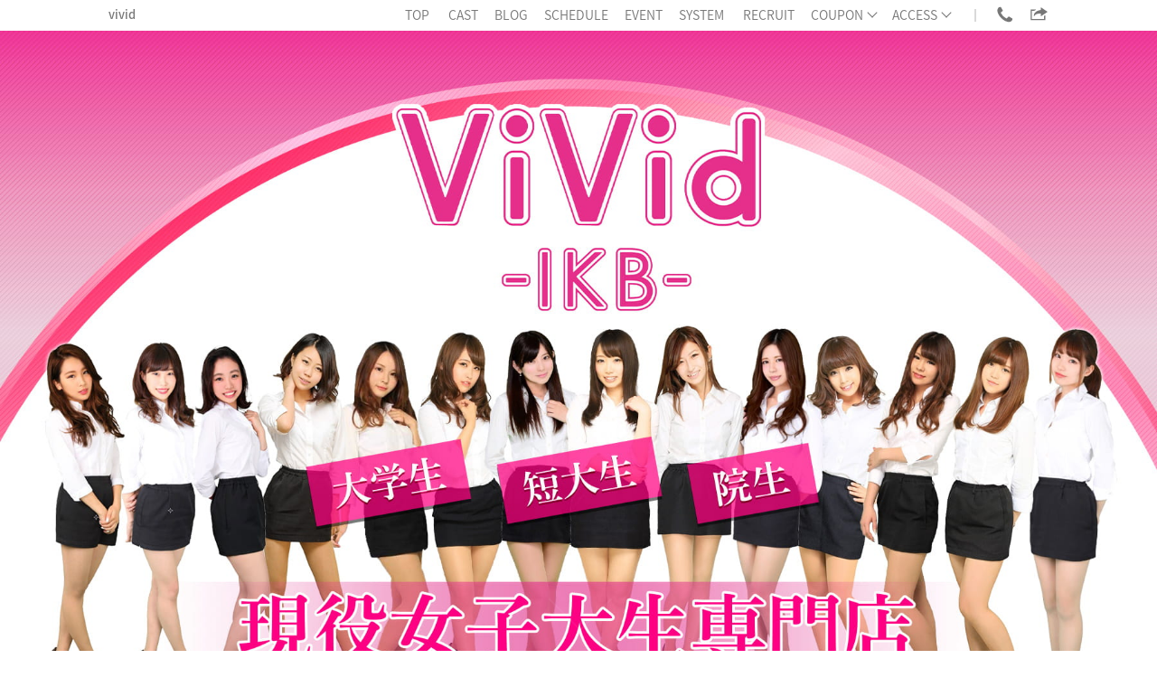

--- FILE ---
content_type: text/html; charset=utf-8
request_url: https://www.vivi-ikebukuro.com/
body_size: 204563
content:


<!DOCTYPE html>
<html lang="ja">
<head>
    <meta http-equiv="Content-Type" content="text/html; charset=utf-8" />
<title>vivid・ヴィヴィッド - 池袋 キャバクラ</title>
<meta name="description" content="池袋で在籍150名の圧倒的キャスト数を誇るキャバクラ有名ミッション系私大の読モをしていそうな女子大生や豊かな教養と思いやりのある女子大生に出会えるキャバクラが池袋で人気の現役女子大生ばかりが在籍するヴィヴィッド池袋です賢母良妻タイプの貴重な素晴らしい逸材や専門性を備えた教養を育んでいる女子大生などキャンパスライフとキャバクラ嬢を両立させている女子大生が150名学生キャバ嬢が人気の池袋ヴィヴィッドなら実体験から就活のアドバイスをすれば喜ばれちゃうかも！？" />
<meta name="keywords" content="vivid,ヴィヴィッド,池袋西口,キャバクラ" />
<meta name="robots" content="all" />
<meta http-equiv="x-ua-compatible" content="ie=edge">
<meta name="viewport" content="width=device-width, initial-scale=1, viewport-fit=cover">
<meta name="format-detection" content="telephone=no">
<link rel="icon" type="image/x-icon" href="https://cfs.pokepara.jp/Pokepara/Images/shopc/ikebukurovivi/photo/official/tbfwnQUM3AY11YJ6TM5.ico" >  
<link rel="apple-touch-icon" href="https://cfs.pokepara.jp/Pokepara/Images/shopc/ikebukurovivi/photo/official/dZ2dY5fwmBdqJpLQLks.png" >  
<link rel="icon" type="image/png" href="https://cfs.pokepara.jp/Pokepara/Images/shopc/ikebukurovivi/photo/official/e1LIRrMKszb6ESRnftb.png" >  
<link rel="stylesheet" href="https://fonts.googleapis.com/css?family=Josefin+Sans" >  
<link rel="stylesheet" href="https://fonts.googleapis.com/earlyaccess/notosansjapanese.css" /> 
<link rel="stylesheet" href="https://fonts.googleapis.com/earlyaccess/sawarabimincho.css" /> 
<script type="text/javascript" src="//www.vivi-ikebukuro.com/js/common/jquery-3.3.1.min.js"></script> 
<script type="text/javascript" src="//www.vivi-ikebukuro.com/js/common/ofi.min.js"></script> 
<script type="text/javascript" src="//www.vivi-ikebukuro.com/js/common/jquery.colorbox.js"></script> 
<script type="text/javascript" src="//www.vivi-ikebukuro.com/js/common/jquery.magnific-popup.min.js"></script> 
<script type="text/javascript" src="//www.vivi-ikebukuro.com/js/common/flipsnap.min.js"></script> 
<script type="text/javascript" src="//www.vivi-ikebukuro.com/js/common/swiper_original.js?date=20180517"></script> 
<script type="text/javascript" src="//www.vivi-ikebukuro.com/js/common/common.js?date=2024031"></script> 

<meta name="format-detection" content="telephone=no" />
<link rel="stylesheet" type="text/css" href="//www.vivi-ikebukuro.com/css/common/reset-1.6.1.css?" />
<link rel="stylesheet" type="text/css" href="//www.vivi-ikebukuro.com/css/common/cscrlb.css?" />
<link rel="stylesheet" type="text/css" href="//www.vivi-ikebukuro.com/css/common/magnific-popup.css?" />
<link rel="stylesheet" type="text/css" href="//www.vivi-ikebukuro.com/css/common/common.css?date=20250325" />
<link rel="stylesheet" type="text/css" href="https://cfs.pokepara.jp/Pokepara/Images/shopc/ikebukurovivi/photo/official/style.css?date=202203230439" />
<script type="text/javascript">
			window.APP_ROOT = '//www.vivi-ikebukuro.com/';
			</script>
		
<script type="application/ld+json">
{
	"@context":"http://schema.org",
    "@type": "LocalBusiness",
    "@id":"//www.vivi-ikebukuro.com/",
    "url":"//www.vivi-ikebukuro.com/",
    "name":"vivid",
    "image":"",
    "address": {
            "@type": "PostalAddress",
            "streetAddress": "西池袋1-42-1 ファーストアベニュービル B1", 
            "addressLocality": "豊島区",
            "addressRegion": "東京都",
            "addressCountry": "JP"
        },
    "geo":{"@type":"GeoCoordinates","latitude":35.732740,"longitude":139.710619},
	"openingHoursSpecification":{
		"@type": "OpeningHoursSpecification",
		"opens": "16"
	},
    "areaServed": "池袋",
    "additionalType": "キャバクラ",
    "telephone":"03-3988-3503",

    "priceRange":"予算目安￥4400",
    "description": "圧倒的キャスト数を誇る大人気店！厳選された美人女子大生達がお出迎え！【ポケパラ限定】お得なクーポンのご用意も！"
}
</script>

    
    

    
    <link rel="stylesheet" href="//www.vivi-ikebukuro.com/css/index.css?data=20231113" />
    <meta http-equiv="Content-Type" content="text/html; charset=utf-8" />

<meta name="format-detection" content="telephone=no" />
<link rel="stylesheet" type="text/css" href="https://cfs.pokepara.jp/Pokepara/Images/shopc/ikebukurovivi/photo/official/style.css?date=202203230439" />

    
    <script type="text/javascript" src="//www.vivi-ikebukuro.com/js/index.js?date=20180613_2"></script>
    <script async src="https://platform.twitter.com/widgets.js" charset="utf-8"></script>

     <script type="text/javascript">
    window.Ajax_ROOT = '//www.vivi-ikebukuro.com/';
</script>
    
</head>
<body class="bg_body pc" >
    <div id="pagetop"><a href="#"><i class="fa fa-chevron-up"></i></a></div>
    <header id="home_header" >
        <div id="top_bar">
            <div class="w1040">
                <h1><a href="//www.vivi-ikebukuro.com/">vivid</a></h1>
                

    
                <nav class="nav_g">
				    
            <a href="//www.vivi-ikebukuro.com/">TOP</a>
            <a href="//www.vivi-ikebukuro.com/gal/">CAST</a><a href="//www.vivi-ikebukuro.com/blog/">BLOG</a><a href="//www.vivi-ikebukuro.com/shift/">SCHEDULE</a><a href="//www.vivi-ikebukuro.com/event/">EVENT</a><a href="//www.vivi-ikebukuro.com/system/">SYSTEM</a> <a href="//www.vivi-ikebukuro.com/job/">RECRUIT</a><a class="coupon" href="//www.vivi-ikebukuro.com/#coupon_info">COUPON</a><a class="access" href="//www.vivi-ikebukuro.com/#access_info">ACCESS</a> 
                    ｜
                    
            <a class="sns modal" href="#modal_tel"><span class="icon_svg"><svg><use xlink:href="#ic_tel"></use></svg></span></a>
            
            <a class="sns modal" href="#modal_share"><span class="icon_svg"><svg><use xlink:href="#ic_share"></use></svg></span></a>            
    
                </nav>
                <div class="cl"></div>

                
                
                <div class="nav_g_sp">
                    
                    <a href="tel:03-3988-3503"><span class="icon_svg"><svg><use xlink:href="#ic_tel"></use></svg></span>03-3988-3503</a>
                </div>
                
                <div id="nav-drawer">
                    <input id="nav-input" type="checkbox" class="nav-unshown">
                    <label id="nav-open" for="nav-input"><span></span></label>
                    <label class="nav-unshown" id="nav-close" for="nav-input"></label>
                    <div id="nav-content">
                        <h2>MENU</h2>
                            
            <a href="//www.vivi-ikebukuro.com/">TOP</a>
            <a href="//www.vivi-ikebukuro.com/gal/">CAST</a><a href="//www.vivi-ikebukuro.com/blog/">BLOG</a><a href="//www.vivi-ikebukuro.com/shift/">SCHEDULE</a><a href="//www.vivi-ikebukuro.com/event/">EVENT</a><a href="//www.vivi-ikebukuro.com/system/">SYSTEM</a> <a href="//www.vivi-ikebukuro.com/job/">RECRUIT</a><a class="coupon" href="//www.vivi-ikebukuro.com/#coupon_info">COUPON</a><a class="access" href="//www.vivi-ikebukuro.com/#access_info">ACCESS</a> 
                        <span class="sns_group">
                            
            <a class="sns modal" href="#modal_tel"><span class="icon_svg"><svg><use xlink:href="#ic_tel"></use></svg></span></a>
            
            <a class="sns modal" href="#modal_share"><span class="icon_svg"><svg><use xlink:href="#ic_share"></use></svg></span></a>            
    
                        </span>
                    </div>
                </div>

                
	            <div id="modal_line" class="mfp-hide modal_wrapper">
		            <div class="balloon_box">
                        <strong>LINEの友だちに追加する</strong>
                        <a href="">友だちに追加する</a>
                        <p>ID<input type="text" name="lineid" size="16" maxlength="20" value="LINE IDが入ります"></p>
		            </div>
	            </div>
                <div id="modal_tel" class="mfp-hide modal_wrapper">
		            <div class="balloon_box">
                        <strong>電話する</strong>
        <a href="tel:03-3988-3503">03-3988-3503</a><div class="info">店舗番号</div>
		            </div>
	            </div>
                <div id="modal_mail" class="mfp-hide modal_wrapper">
		            <div class="balloon_box">
                        <strong>メールする</strong>
        
		            </div>
	            </div>
                <div id="modal_share" class="mfp-hide modal_wrapper">
		            <div class="balloon_box">
                        <strong>このお店をシェア</strong>
                        <p>URLをコピー<br /><input type="text" name="lineid" size="32" maxlength="40" value="//www.vivi-ikebukuro.com/"></p>
                       	<a class="line" href="line://msg/text/vivid%e3%80%80%e3%82%aa%e3%83%95%e3%82%a3%e3%82%b7%e3%83%a3%e3%83%ab%e3%82%b5%e3%82%a4%e3%83%88%0d%0a%2f%2fwww.vivi-ikebukuro.com%2f" title="LINE">LINE</a>
                        <a class="facebook" href="https://www.facebook.com/sharer/sharer.php?u=//www.vivi-ikebukuro.com/">facebook</a>
                        <a class="twitter" href="https://twitter.com/share?url=//www.vivi-ikebukuro.com/">X (旧Twitter)</a>
		            </div>
	            </div>

                <div class="cl"></div>
            </div>
        </div>
    </header>
    <a href="#concept" class="scroll_down"><span></span></a>
	<div class="w1040 wrapper">
        
        <section id="concept"  >
            <h2 class="ttl_big">CONCEPT</h2>
            <div class="right">
        
            <ul class="swiper" data-viewper="96" >
                
                <li><img class="photo_inside ofi img_contain" src="https://cfs.pokepara.jp/Pokepara/Images/shopc/ikebukurovivi/photo/inside/l_inImg1.jpg?date=20250630180103" /></li>
                
                <li><img class="photo_inside ofi img_contain" src="https://cfs.pokepara.jp/Pokepara/Images/shopc/ikebukurovivi/photo/inside/l_inImg2.jpg?date=20250630180118" /></li>
                
                <li><img class="photo_inside ofi img_contain" src="https://cfs.pokepara.jp/Pokepara/Images/shopc/ikebukurovivi/photo/inside/l_inImg3.jpg?date=20250630180130" /></li>
                
                <li><img class="photo_inside ofi img_contain" src="https://cfs.pokepara.jp/Pokepara/Images/shopc/ikebukurovivi/photo/inside/l_inImg4.jpg?date=20250630180157" /></li>
                
                <li><img class="photo_inside ofi img_contain" src="https://cfs.pokepara.jp/Pokepara/Images/shopc/ikebukurovivi/photo/inside/l_inImg5.jpg?date=20250630180203" /></li>
                
            </ul>
            <div class="cl"></div>
	    
            </div>
            <div class="left">
                <h3>業界未経験の素人も入店する池袋の現役女子大生専門キャバクラ<br />知性を兼ね備えたお嬢様女子大生との出会いをお楽しみのキャバクラです</h3>
                <p>池袋で在籍150名の圧倒的キャスト数を誇るキャバクラ<br /><br />有名ミッション系私大の読モをしていそうな女子大生や<br />豊かな教養と思いやりのある女子大生に出会えるキャバクラが<br />池袋で人気の現役女子大生ばかりが在籍するヴィヴィッド池袋です<br /><br />賢母良妻タイプの貴重な素晴らしい逸材や<br />専門性を備えた教養を育んでいる女子大生など<br />キャンパスライフとキャバクラ嬢を両立させている女子大生が150名<br /><br />学生キャバ嬢が人気の池袋ヴィヴィッドなら<br />実体験から就活のアドバイスをすれば喜ばれちゃうかも！？</p>
            </div>
            <div class="cl"></div>
            

        </section>
        
        
        <section id="news_list">
            <h2 class="ttl_big">PICKUP NEWS</h2>
            
            <a href="//www.vivi-ikebukuro.com/news/635930/">
                <img class="ofi img_cover" src="https://cfs.pokepara.jp/Pokepara/Images/shopc/ikebukurovivi/photo/freespace/0L8IX70HZknjs5WDj0I_l.jpg" />
                
                <span class="text">『貯めるほど楽しい！VIVIDポイントカードのご紹介📦』</span>
            </a>
            
            <a href="//www.vivi-ikebukuro.com/news/687111/">
                <img class="ofi img_cover" src="https://cfs.pokepara.jp/Pokepara/Images/shopc/ikebukurovivi/photo/template/16mHfJyhOy_l.jpg?xEl" />
                <b class="new">1/17 New!!</b>
                <span class="text">1/17（土） キャスト出勤&amp;イベント情報</span>
            </a>
            
            <a href="//www.vivi-ikebukuro.com/news/299722/">
                <img class="ofi img_cover" src="https://cfs.pokepara.jp/Pokepara/Images/shopc/ikebukurovivi/photo/freespace/5z9k9c1A5QHkE55Hgvv_l.jpg" />
                
                <span class="text">女性求人🥂キャスト募集中🍾✨即日体入OK😍</span>
            </a>
            
            <a href="//www.vivi-ikebukuro.com/news/219237/">
                <img class="ofi img_cover" src="https://cfs.pokepara.jp/Pokepara/Images/shopc/ikebukurovivi/photo/freespace/vc2isP1eC9ZQowUEBp9_l.jpg" />
                
                <span class="text">★LINE会員登録★毎日セット料金半額＆飲み放題！</span>
            </a>
            
        </section>       
        
        
        <section id="cast">
            <h2 class="ttl_big">CAST</h2>
            <ul class="cast_list">
        
               <li>
                   <a href="//www.vivi-ikebukuro.com/gal/626703/">
                       <img class="ofi img_cover" src="https://cfs.pokepara.jp/Pokepara/Images/gal/626703/photo/profile/YteF8N1iJhyodSnxXfK_m.jpg" />
                       <span class="name">あかり　vivid-ikb-</span>
                   </a>
               </li>
        
               <li>
                   <a href="//www.vivi-ikebukuro.com/gal/578927/">
                       <img class="ofi img_cover" src="https://cfs.pokepara.jp/Pokepara/Images/gal/578927/photo/profile/5rwTemrZzTcJmQK02O5_m.jpg" />
                       <span class="name">せいか　vivid-ikb-</span>
                   </a>
               </li>
        
               <li>
                   <a href="//www.vivi-ikebukuro.com/gal/670562/">
                       <img class="ofi img_cover" src="https://cfs.pokepara.jp/Pokepara/Images/gal/670562/photo/profile/88nC2f8KIABJ0Q4QcAZ_m.jpg" />
                       <span class="name">るる　vivid-ikb-</span>
                   </a>
               </li>
        
               <li>
                   <a href="//www.vivi-ikebukuro.com/gal/543067/">
                       <img class="ofi img_cover" src="https://cfs.pokepara.jp/Pokepara/Images/gal/543067/photo/profile/NIBCp6ZHZuIaC9seRyk_m.jpg" />
                       <span class="name">らん　vivid-ikb-</span>
                   </a>
               </li>
        
               <li>
                   <a href="//www.vivi-ikebukuro.com/gal/721308/">
                       <img class="ofi img_cover" src="https://cfs.pokepara.jp/Pokepara/Images/gal/721308/photo/profile/B1V1UN0LWGaSLpMugLn_m.jpg" />
                       <span class="name">もも　vivid-ikb-</span>
                   </a>
               </li>
        
               <li>
                   <a href="//www.vivi-ikebukuro.com/gal/646256/">
                       <img class="ofi img_cover" src="https://cfs.pokepara.jp/Pokepara/Images/gal/646256/photo/profile/bfjswwwiBfduDxkQ2yD_m.jpg" />
                       <span class="name">りお　vivid-ikb-</span>
                   </a>
               </li>
        
               <li>
                   <a href="//www.vivi-ikebukuro.com/gal/661635/">
                       <img class="ofi img_cover" src="https://cfs.pokepara.jp/Pokepara/Images/gal/661635/photo/profile/eX9Lz7sxe1v7q11ppeN_m.jpg" />
                       <span class="name">さな　vivid-ikb-</span>
                   </a>
               </li>
        
               <li>
                   <a href="//www.vivi-ikebukuro.com/gal/736530/">
                       <img class="ofi img_cover" src="https://cfs.pokepara.jp/Pokepara/Images/gal/736530/photo/profile/XfqaooUVcBdsvWib0Zu_m.jpg" />
                       <span class="name">うるみ　vivid-ikb-</span>
                   </a>
               </li>
        
               <li>
                   <a href="//www.vivi-ikebukuro.com/gal/746508/">
                       <img class="ofi img_cover" src="https://cfs.pokepara.jp/Pokepara/Images/gal/746508/photo/profile/tgwlrdIulBmtpQozY3c_m.jpg" />
                       <span class="name">みい　vivid-ikb-</span>
                   </a>
               </li>
        
               <li>
                   <a href="//www.vivi-ikebukuro.com/gal/751073/">
                       <img class="ofi img_cover" src="https://cfs.pokepara.jp/Pokepara/Images/gal/751073/photo/profile/0r74KX5cKnH8YEJYpY3_m.jpg" />
                       <span class="name">りす</span>
                   </a>
               </li>
        
               <li>
                   <a href="//www.vivi-ikebukuro.com/gal/718287/">
                       <img class="ofi img_cover" src="https://cfs.pokepara.jp/Pokepara/Images/gal/718287/photo/profile/eeDafP2gV2xkU9yt2IF_m.jpg" />
                       <span class="name">らら　vivid-ikb-</span>
                   </a>
               </li>
        
               <li>
                   <a href="//www.vivi-ikebukuro.com/gal/726445/">
                       <img class="ofi img_cover" src="https://cfs.pokepara.jp/Pokepara/Images/gal/726445/photo/profile/UE27HN3eXCQ4dPxJdkW_m.jpg" />
                       <span class="name">りんか　-vivid-</span>
                   </a>
               </li>
        
            </ul>
            <a class="bt_more" href="//www.vivi-ikebukuro.com/gal/">more</a>
        </section>
        
        
        <section id="blog">
            <h2 class="ttl_big">BLOG</h2>
            <ul class="blog_list " data-viewper="96">
        
                <li>
                    <a class="icon" href="//www.vivi-ikebukuro.com/gal/113719/"><img class="ofi img_cover" src="https://cfs.pokepara.jp/Pokepara/Images/gal/113719/photo/profile/Hd6K1JryUEiK6OWdFKU_s.jpg" /></a>
                    <span class="title">ViVidスタッフ<strong>女性求人🥂キャスト募集中🍾✨即日体入OK😍</strong><span>1月17日 00:37</span></span>
                    <p class="text"><a href="https://www.pokepara.jp/tokyo/m3/a10007/shop1640/gal/113719/blog/diary_40050751.html"><img class="ofi img_contain" src="https://cfs.pokepara.jp/Pokepara/Images/shopc/ikebukurovivi/photo/freespace/5z9k9c1A5QHkE55Hgvv_s.jpg" /></a>ご応募は24時間受付中です💁‍♂️ リニューアル前のご応募、本当に急募集中です❤️ 面接＆体験入店も、もちろん系列店で出来ちゃいます!! 皆様からの沢山のご質問、ご応募お待ちしております🙇‍♂️✨ ご応募&amp;詳細はコチラをクリック🎵 ⋈・。・。⋈・。・。⋈・。・。⋈ ♥かわいく＆たのしく稼げるお店♥ vivid （ヴィヴィッド) ⋈・。・。⋈・。・。⋈・。・。⋈ ゆる～くのんびり働けて た～っぷり稼ぎたい学生さん、注目です！ 学生さんしか居ない 制服cafeが誕生♪ 素人さん、コスプレ好きさんも ＼☆大歓迎★／ 初心者さんも即！？採用♪ 応募してくれている子の “およそ90％”が未経験スタートです◎ ●夜職を始めたい未経験の子 ●今よりもっと稼ぎたい経験のある子 ●スキマ時間に働きたいWワークの子 ⇒など、み～んな大歓迎です♪ 今年は採用率100％を目指して募集中！ フリーターさんやかけもちさんからの ご応募もお待ちしています★ &#168;&#168;&#168;&#168;&#168;&#168;&#168;&#168;&#168;&#168;&#168;&#168;&#168;&#168;&#168;&#168;&#168;&#168;&#168;&#168;&#168;&#168;&#168;&#168;&#168;&#168;&#168; ♥各エリアからのアクセス抜群♥ 山手線・京浜東北線・横須賀線 総武線・銀座線などの都内はもちろん 千葉や埼玉、神奈川、茨城などからも スムーズに通えます♪ ＝＝＝＝＝＝＝＝＝＝＝＝＝＝＝＝＝ ♥今だけ♥ 体験入店へ来てくれた子へ 初日はお給料とは別で10,000円支給 さらに お友達を連れて来てくれた子には… 《紹介料》MAX30万円を プレゼントしちゃいます♡ 仲良しさん同士でのご応募や 即日面接や体験入店も大歓迎♪ ＝＝＝＝＝＝＝＝＝＝＝＝＝＝＝＝＝ 超有名グループの店舗だから安心★ ⌒⌒⌒⌒⌒⌒⌒⌒⌒⌒⌒⌒⌒⌒⌒⌒ 法令を遵守しているので ・ペナルティ ・お給料の未払い、遅れ ・お店都合の出勤調整 などは…ありません♪ ＼トラブルの心配がない秘訣／ 出勤するごとに女の子へ 《最新の給与メール》を送付しています！ 当日どのくらい稼げたかが即日わかる♪ 『このバックの金額、合ってるかな？』 そんなことがあっても安心です◎ お給料のトラブルや 不透明な引かれものとは無縁！ また、身バレ対策もバッチリです♪ 「SNSの顔出しはNGで…！」 こんなご希望も 遠慮なく言ってくださいね◎ ⋈・。・。⋈・。・。⋈・。・。⋈ 働いてくれている女の子に 感謝の気持ちを込めて… ＼在籍中のメンバー限定！／ 美容＆キャリアサポートを開始♪ ⌒⌒⌒⌒⌒⌒⌒⌒⌒⌒⌒⌒⌒⌒⌒ 「もっとキレイになりたい」 「理想の自分になりたい」 当店はそんな女の子を応援します！ SNSで話題の大手美容クリニックや 脱毛・ネイル・マツエクなど 様々な美容コンテンツのバックがあるんです♪ 在籍キャスト限定 10～20％割引でご利用可能です♪ ほかにもたくさんのメニューをご用意！ 詳しくは面接時にお聞きください☆ ぜひ当店で稼ぎながら、 “本当になりたい自分”になりましょう♪ ⋈・。・。⋈・。・。⋈・。・。⋈ ▶稼げる秘密をご紹介◀ ❤️必見です❤️ ⌒⌒⌒⌒⌒⌒⌒⌒⌒⌒⌒⌒⌒⌒⌒ ＼給与システムを大公開♥／ 未経験者さんでも 最大時給15,000円！ 加えて… ドリンクバック給率MAX33％ ボトルバック給率MAX30％ など業界最多級の11種類のバックで 頑張り次第では… 合計10万円～20万円の 高収入も可能です◎ なんと 本入から15日間は 全オーダーバックを2倍還元！ さらに 10日出勤でプラス1万円支給します◎ また、引かれものは “所得税と厚生費（500円）のみ” ＆ “完全日給保証あり” ＆ “待機時給100％保証”なので 未経験の子も 安定して、稼げるんです♪ さらに、日払いOK！ 出勤日にお給料を受け取ることができます！ ………………………………………… ⇓⇓Kちゃん（6時間勤務）の給与例⇓⇓ 時給にプラスして… ☑ドリンクバック：6,200円 ☑フードバック：3,500円 ☑ボトルバック：10,000円 ☑その他バック：5,000円 などの各種バックを加えると たった1日で51,700円GETです♪ ………………………………………… ▶嬉しい無料の待遇◀ ⌒⌒⌒⌒⌒⌒⌒⌒⌒⌒⌒⌒⌒⌒⌒ ★レンタル衣装 ⇒事前の準備は必要ありません☆ ★プロのヘアメイク付き更衣室 ⇒スタジオでかわいく大変身♥ ★送り ⇒あなたの希望の場所まで送り届けます！ すべて無料で利用OK！ お給料から 引かれることはありません◎ 手取り額に驚いてしまうかも♪ また必要なものは、お店に全部揃っているから 手ぶらで出勤ができちゃいます★ ▶ 自己申告制のシフト◀ ⌒⌒⌒⌒⌒⌒⌒⌒⌒⌒⌒⌒⌒⌒⌒ 週1日・1日3時間のみ・終電上がり 月1日だけ・早出or遅出・単発1日のみ 時間が空いた時に ぜ～んぶOKなんです♪ 忙しい女の子もわがままシフトで 簡単にプライベートや学業を 優先することができます♥ ＼門限がある子も安心です！／ ＝＝＝＝＝＝＝＝＝＝＝＝＝＝ ほかにも… ◆広々とした更衣室あり ◆鍵付きの個人ロッカー完備 ◆お酒は飲めなくても大丈夫 ◆交通費支給（面接時も） ◆キャスト専用の快適なFree Wi-Fiを設置 高待遇が盛りだくさんです☆ ＝＝＝＝＝＝＝＝＝＝＝＝＝＝ 興味を持った子は 体験入店してみませんか？ 1人は不安と感じる子は お友達と一緒のご応募もOK♪ 体入は複数回できます◎ お気軽にお問合わせください♪ ＝＝＝＝＝＝＝＝＝＝＝＝＝＝ コロナウイルス感染予防対策を実施◎ ●店内の換気及び備品などの除菌・清掃 ●お客様・キャスト・スタッフの 検温・手指のアルコール消毒 ⇒37.5度以上の方は 入店をお断りしています。 ●手洗い・うがいの徹底 ⇒うがい用の紙コップを設置 ●マスク着用での接客OK 安心してお仕事ができる環境を整えています！ 当店は安全対策を ＼“万全にして”営業中です！／ どんな時でも、稼ぎたい女の子を 全力で応援します◎ ご応募&amp;詳細はコチラをクリック🎵 ご応募は24時間受付中です💁‍♂️ 皆様からの沢山のご質問、ご応募お待ちしております🙇‍♂️✨ 【営業時間】 月～金　17:30〜25:00 土 16:00〜25:00 日・祝　16:00〜24:00 【住所】	東京都豊島区西池袋1-42-1ファーストアベニュービル B1	vivi.ikb@gmail.com(24時間ok!)	070‐6973‐1659(採用担当　サイトウ)</p>
                    <a class="bt_more_s" href="https://www.pokepara.jp/tokyo/m3/a10007/shop1640/gal/113719/blog/diary_40050751.html">more</a>

                </li>
			    
                <li>
                    <a class="icon" href="//www.vivi-ikebukuro.com/gal/113719/"><img class="ofi img_cover" src="https://cfs.pokepara.jp/Pokepara/Images/gal/113719/photo/profile/Hd6K1JryUEiK6OWdFKU_s.jpg" /></a>
                    <span class="title">ViVidスタッフ<strong>1/17（土） キャスト出勤&amp;イベント情報</strong><span>1月17日 00:36</span></span>
                    <p class="text"><a href="https://www.pokepara.jp/tokyo/m3/a10007/shop1640/gal/113719/blog/diary_40050744.html"><img class="ofi img_contain" src="https://cfs.pokepara.jp/Pokepara/Images/shopc/ikebukurovivi/photo/template/16mHfJyhOy_s.jpg?xEl" /></a>～ViVid池袋店～ NEWオフィシャルサイトはコチラ❤️ 1/17(土) ご新規のお客様限定!! ≪スペシャルクーポン≫ オールタイム70分3300円飲み放題!! 指名料無料でご案内！ 更になんと!!! 当店のLINE友達追加をして頂けますと ↓↓↓ 更に生ビール、ハイボール、各種サワー等々飲み放題！ 受付時にポケパラを見た!!とお伝えくださいませ！ ★LINE会員登録★ で毎日セット料金が込み込み 【3,300円】 更に生ビール、ハイボール、各種サワー等々飲み放題！ 特典超満載の 《LINE会員様大募集》 たくさんのお客様に愛されるお店へ！！ 毎日好きな時間にタイミングに 最高のキャバクラを、 よりお得により安く・・！ そんなアナタの夢を一気に叶えます！！ まさに価格崩壊！？ こんなにお得に遊べるなんて知らなかった・・ LINE会員様になって超お得なクーポンを 毎日GETしちゃってね♡ 《LINE会員様だけの優待・クーポンが満載です》 お得さその1 毎日半額！？ＳＥＴ料金が安くなる！ 通常料金だと40分6,600円のところが… なんとMAX60分3,300円に！！ こんなのお得すぎる！！ お得さその2 毎日行われるお得イベント優待が適用 指名料無料、延長料金割り引き、ボトル割り引き、 スタンプ5倍、持ち込み無料、などなど… LINE会員様のみのイベント特典多数！！ お得さその3 生ビール・ハイボール・各種サワー・焼酎・ソフトドリンクが無料で飲み放題 当店のLINE会員様は、上記のお酒を全て無料で飲み放題となります♪ お酒が飲めないお客様にとっては、 ソフトドリンク無料ってめっちゃ有難いですね♪ お得さその4 キャスト出勤情報や開催イベント、本日のLINE会員様料金など、必要情報を誰よりも早くGET♪ 誰よりも早く情報をＧＥＴできるので、 今日の予定も組みやすいです♪ そんな夢のような特典を全部ＧＥＴ！！ 是非ご登録下さいませ♪ そんなかなりお得なLINE登録方法は！ ↓下記リンクからお友達追加をするだけでOKです♪ お友達追加宜しくお願い致します♪ 【本日の出勤予定】 りす らら　vivid-ikb- うるみ　vivid-ikb- みのり　vivid-ikb- ちむ　vivid-ikb- りお　vivid-ikb- もも　vivid-ikb- りり vivid-ikb- かこ　vivid-ikb- りこ　vivid-ikb- さき　vivid-ikb- めいか　vivi ゆず　vivid-ikb- なの vivid-ikb- ひびき　vivid-ikb- まな　vivid-ikb- さくら　vivid-ikb- ちひろ　vivid-ikb- ひなの　vivid のりか かなの -vivid- うた くもり ViVidスタッフ 【住所】 東京都豊島区西池袋1-42-1ファーストアベニュービル B1【営業時間】 月～金　17:30〜25:00 土 16:00〜25:00 日・祝　16:00〜24:00</p>
                    <a class="bt_more_s" href="https://www.pokepara.jp/tokyo/m3/a10007/shop1640/gal/113719/blog/diary_40050744.html">more</a>

                </li>
			    
                <li>
                    <a class="icon" href="//www.vivi-ikebukuro.com/gal/763449/"><img class="ofi img_cover" src="https://cfs.pokepara.jp/Pokepara/Images/gal/763449/photo/profile/E3sOleYREKGnLf5pu42_s.jpg" /></a>
                    <span class="title">しおん　vivid-ikb-<strong>.꒰ঌ💜໒꒱</strong><span>1月16日 23:59</span></span>
                    <p class="text"><a href="https://www.pokepara.jp/tokyo/m3/a10007/shop1640/gal/763449/blog/diary_40050261.html"><img class="ofi img_contain" src="https://cfs.pokepara.jp/Pokepara/Images/gal/763449/photo/diary/kdF4zynxptljdrj4fvQ_s.jpg" /></a>今日も出勤してました〜！ 卒論がやばいよ〜！ 誰か応援しに来て〜！</p>
                    <a class="bt_more_s" href="https://www.pokepara.jp/tokyo/m3/a10007/shop1640/gal/763449/blog/diary_40050261.html">more</a>

                </li>
			    
            </ul><div class="cl"></div>
            <a class="bt_more" href="//www.vivi-ikebukuro.com/blog/">more</a>
        </section>

        

        
            <section id="event">
                <h2 class="ttl_big">EVENT</h2>

        
                <ul class="event_list">
        
				<li class="">
					<strong>1月1日(木)</strong>
					<div class="detail">
                        
                        <a href="#modal_event_1922673" class="modal">☆毎週木曜日はフード持ち込み無料day☆</a><br />
					    
					</div>
				</li>
        
				<li class="">
					<strong>1月2日(金)</strong>
					<div class="detail">
                        
                        <a href="#modal_event_1922659" class="modal">☆毎週金曜日は!!華金女の子大量花びら大回転day☆</a><br />
					    
					</div>
				</li>
        
				<li class="sat">
					<strong>1月3日(土)</strong>
					<div class="detail">
                        
                        <a href="#modal_event_1922664" class="modal">☆毎週土曜、日曜、祝日は16時OPEN☆newボトルフェアday☆</a><br />
					    
					</div>
				</li>
        
				<li class="sun">
					<strong>1月4日(日)</strong>
					<div class="detail">
                        
                        <a href="#modal_event_1922665" class="modal">☆毎週土曜、日曜、祝日は16時OPEN☆newボトルフェアday☆</a><br />
					    
					</div>
				</li>
        
				<li class="">
					<strong>1月5日(月)</strong>
					<div class="detail">
                        
                        <a href="#modal_event_1922678" class="modal">☆毎週月曜日は場内指名無料day☆</a><br />
					    
					</div>
				</li>
        
				<li class="">
					<strong>1月6日(火)</strong>
					<div class="detail">
                        
                        <a href="#modal_event_1922682" class="modal">☆毎週火曜日は本指名で＋10分＆同伴＋20分サービス☆</a><br />
					    
					</div>
				</li>
        
				<li class="">
					<strong>1月7日(水)</strong>
					<div class="detail">
                        
                        <a href="#modal_event_1922683" class="modal">☆毎週火曜日は本指名で＋10分＆同伴＋20分サービス☆</a><br />
					    
					</div>
				</li>
        
				<li class="">
					<strong>1月8日(木)</strong>
					<div class="detail">
                        
                        <a href="#modal_event_1922674" class="modal">☆毎週木曜日はフード持ち込み無料day☆</a><br />
					    
					</div>
				</li>
        
				<li class="">
					<strong>1月9日(金)</strong>
					<div class="detail">
                        
                        <a href="#modal_event_1922660" class="modal">☆毎週金曜日は!!華金女の子大量花びら大回転day☆</a><br />
					    
					</div>
				</li>
        
				<li class="sat">
					<strong>1月10日(土)</strong>
					<div class="detail">
                        
                        <a href="#modal_event_1922666" class="modal">☆毎週土曜、日曜、祝日は16時OPEN☆newボトルフェアday☆</a><br />
					    
					</div>
				</li>
        
				<li class="sun">
					<strong>1月11日(日)</strong>
					<div class="detail">
                        
                        <a href="#modal_event_1922667" class="modal">☆毎週土曜、日曜、祝日は16時OPEN☆newボトルフェアday☆</a><br />
					    
					</div>
				</li>
        
				<li class="">
					<strong>1月12日(月)</strong>
					<div class="detail">
                        
                        <a href="#modal_event_1922679" class="modal">☆毎週月曜日は場内指名無料day☆</a><br />
					    
					</div>
				</li>
        
				<li class="">
					<strong>1月13日(火)</strong>
					<div class="detail">
                        
                        <a href="#modal_event_1922684" class="modal">☆毎週火曜日は本指名で＋10分＆同伴＋20分サービス☆</a><br />
					    
					</div>
				</li>
        
				<li class="">
					<strong>1月14日(水)</strong>
					<div class="detail">
                        
                        <a href="#modal_event_1922685" class="modal">☆毎週火曜日は本指名で＋10分＆同伴＋20分サービス☆</a><br />
					    
					</div>
				</li>
        
				<li class="">
					<strong>1月15日(木)</strong>
					<div class="detail">
                        
                        <a href="#modal_event_1922675" class="modal">☆毎週木曜日はフード持ち込み無料day☆</a><br />
					    
					</div>
				</li>
        
				<li class="">
					<strong>1月16日(金)</strong>
					<div class="detail">
                        
                        <a href="#modal_event_1922661" class="modal">☆毎週金曜日は!!華金女の子大量花びら大回転day☆</a><br />
					    
					</div>
				</li>
        
				<li class="sat">
					<strong>1月17日(土)</strong>
					<div class="detail">
                        
                        <a href="#modal_event_1922668" class="modal">☆毎週土曜、日曜、祝日は16時OPEN☆newボトルフェアday☆</a><br />
					    
					</div>
				</li>
        
				<li class="sun">
					<strong>1月18日(日)</strong>
					<div class="detail">
                        
                        <a href="#modal_event_1922669" class="modal">☆毎週土曜、日曜、祝日は16時OPEN☆newボトルフェアday☆</a><br />
					    
					</div>
				</li>
        
				<li class="">
					<strong>1月19日(月)</strong>
					<div class="detail">
                        
                        <a href="#modal_event_1922680" class="modal">☆毎週月曜日は場内指名無料day☆</a><br />
					    
					</div>
				</li>
        
				<li class="">
					<strong>1月20日(火)</strong>
					<div class="detail">
                        
                        <a href="#modal_event_1922686" class="modal">☆毎週火曜日は本指名で＋10分＆同伴＋20分サービス☆</a><br />
					    
					</div>
				</li>
        
				<li class="">
					<strong>1月21日(水)</strong>
					<div class="detail">
                        
                        <a href="#modal_event_1922687" class="modal">☆毎週火曜日は本指名で＋10分＆同伴＋20分サービス☆</a><br />
					    
					</div>
				</li>
        
				<li class="">
					<strong>1月22日(木)</strong>
					<div class="detail">
                        
                        <a href="#modal_event_1922676" class="modal">☆毎週木曜日はフード持ち込み無料day☆</a><br />
					    
					</div>
				</li>
        
				<li class="">
					<strong>1月23日(金)</strong>
					<div class="detail">
                        
                        <a href="#modal_event_1922662" class="modal">☆毎週金曜日は!!華金女の子大量花びら大回転day☆</a><br />
					    
					</div>
				</li>
        
				<li class="sat">
					<strong>1月24日(土)</strong>
					<div class="detail">
                        
                        <a href="#modal_event_1922670" class="modal">☆毎週土曜、日曜、祝日は16時OPEN☆newボトルフェアday☆</a><br />
					    
					</div>
				</li>
        
				<li class="sun">
					<strong>1月25日(日)</strong>
					<div class="detail">
                        
                        <a href="#modal_event_1922671" class="modal">☆毎週土曜、日曜、祝日は16時OPEN☆newボトルフェアday☆</a><br />
					    
					</div>
				</li>
        
				<li class="">
					<strong>1月26日(月)</strong>
					<div class="detail">
                        
                        <a href="#modal_event_1922681" class="modal">☆毎週月曜日は場内指名無料day☆</a><br />
					    
					</div>
				</li>
        
				<li class="">
					<strong>1月27日(火)</strong>
					<div class="detail">
                        
                        <a href="#modal_event_1922688" class="modal">☆毎週火曜日は本指名で＋10分＆同伴＋20分サービス☆</a><br />
					    
					</div>
				</li>
        
				<li class="">
					<strong>1月28日(水)</strong>
					<div class="detail">
                        
                        <a href="#modal_event_1922689" class="modal">☆毎週火曜日は本指名で＋10分＆同伴＋20分サービス☆</a><br />
					    
					</div>
				</li>
        
				<li class="">
					<strong>1月29日(木)</strong>
					<div class="detail">
                        
                        <a href="#modal_event_1922677" class="modal">☆毎週木曜日はフード持ち込み無料day☆</a><br />
					    
					</div>
				</li>
        
				<li class="">
					<strong>1月30日(金)</strong>
					<div class="detail">
                        
                        <a href="#modal_event_1922663" class="modal">☆毎週金曜日は!!華金女の子大量花びら大回転day☆</a><br />
					    
					</div>
				</li>
        
				<li class="sat">
					<strong>1月31日(土)</strong>
					<div class="detail">
                        
                        <a href="#modal_event_1922672" class="modal">☆毎週土曜、日曜、祝日は16時OPEN☆newボトルフェアday☆</a><br />
					    
					</div>
				</li>
        
            </ul>
        

                
	            <div id="modal_event_1922673" class="mfp-hide modal_wrapper">
		            <div class="balloon_box">
                        <strong class="ttl">☆毎週木曜日はフード持ち込み無料day☆</strong>
                        <div class="contents">
                            <div><p letter-spacing:="" ms="" p="" style="margin: 0px; padding: 0px; border: 0px; color: rgb(102, 102, 102); text-align: center;" text-align:="">	<strong style="color: rgb(239, 133, 140);"><span style="font-size: 20px;">～ViVid池袋店～</span></strong><br />	<img alt="img" class="edit_fck_img" src="https://cfs.pokepara.jp/Pokepara/Images/shopc/ikebukurovivi/photo/event/Vs53gprVPl2U0fdMDlO_l.jpg" /><br />	<strong style="margin: 0px 0px 10px; padding: 0px 0px 10px;"><strong><span style="font-size: 16px;"><span lucida="" style="color: rgb(51, 51, 51);" text-align:="">木曜日は17時30分OPEN！！</span></span></strong></strong><br />	<br />	<span style="font-size:16px;"><strong>更に！！<br />	<span style="color:#e91e63;">☆フード持ち込み無料day☆</span><br />	木曜日だけは持ち込みし放題♪<br />	しかも！<span style="color:#e91e63;">何品でも持ち込み可能♪</span><br />	<br />	女の子へのサプライズ、小腹が空いた、<br />	そんな時も大活躍なイベントです♪</strong></span><br />	&nbsp;</p><div style="text-align: center;">	&nbsp;</div><div style="text-align: center;">	<p ms="" p="" style="margin: 0px; padding: 0px; border: 0px; color: rgb(102, 102, 102); font-family: メイリオ, Meiryo, ">		<strong style="margin: 0px 0px 10px; padding: 0px 0px 10px;"><strong style="margin: 0px 0px 10px; padding: 0px 0px 10px;"><span style="font-size: 16px;"><span ms="" p=""><a href="https://lin.ee/6WX4utt" style="color: rgb(153, 102, 102); margin: 0px; overflow: hidden; outline: 0px;"><img alt="" class="photobox" src="https://cfs.pokepara.jp/Pokepara/Images/shopc/ikebukurovivi/photo/event/wd6DVAlGpZ_l.jpg?DNF" style="margin: 0px; padding: 0px; border: 0px; font-weight: 400; color: rgb(51, 51, 51); font-size: 12px; max-width: 100%;" /></a></span></span></strong></strong></p>	<h3 box-sizing:="" class="has-pale-pink-color has-text-color" line-height:="" ms="" p="" style="margin: 0px; padding: 0.4em 0px; border: 0px; font-weight: 400; color: rgb(247, 141, 167); font-size: 20px; font-family: メイリオ, Meiryo, ">		<span style="color: rgb(233, 30, 99);"><span style="font-size: 1.25em;">★LINE会員登録★<br />		で毎日セット料金が込み込み</span></span><br />		<br />		<span style="color: rgb(103, 58, 183);"><span style="font-size: 1.25em;"><span style="font-size: 48px;">【3,300円】</span></span></span><br />		<br />		<span style="color: rgb(233, 30, 99);"><span style="font-size: 1.25em;">更に生ビール、ハイボール、各種サワー等々飲み放題！</span></span></h3>	<p ms="" p="" style="margin: 0px; padding: 0px; border: 0px; color: rgb(102, 102, 102); font-family: メイリオ, Meiryo, ">		<br lucida="" style="color: rgb(51, 51, 51);" text-align:="" />		<strong style="margin: 0px 0px 10px; padding: 0px 0px 10px;"><strong style="margin: 0px 0px 10px; padding: 0px 0px 10px;"><span style="font-size: 16px;"><span lucida="" style="color: rgb(51, 51, 51);" text-align:="">お得なサービス満載すぎる!!</span><br lucida="" style="color: rgb(51, 51, 51);" text-align:="" />		<span lucida="" style="color: rgb(51, 51, 51);" text-align:="">LINE会員登録は下記ボタンを</span><span lucida="" style="color: rgb(51, 51, 51);" text-align:="">クリックしてお友達追加をするだけ！<br />		<a href="https://lin.ee/6WX4utt" style="color: rgb(153, 102, 102); margin: 0px; overflow: hidden; outline: 0px;"><img alt="" class="photobox" src="https://cfs.pokepara.jp/Pokepara/Images/shopc/ikebukurovivi/photo/event/cURG7ncc2K_l.jpg?Wbr" style="margin: 0px; padding: 0px; border: 0px; font-weight: 400; color: rgb(51, 51, 51); font-size: 12px; max-width: 100%;" /></a></span></span></strong></strong></p></div><p letter-spacing:="" ms="" p="" style="margin: 0px; padding: 0px; border: 0px; color: rgb(102, 102, 102); text-align: center;" text-align:="">	<br />	<strong><span style="font-size: 16px;"><span lucida="" style="color: rgb(51, 51, 51);" text-align:=""><a href="tel:03-3988-3503">03-3988-3503(店舗番号)</a></span></span></strong></p></div><div>&nbsp;</div>
                        </div>
		            </div>
	            </div>
        

                
	            <div id="modal_event_1922659" class="mfp-hide modal_wrapper">
		            <div class="balloon_box">
                        <strong class="ttl">☆毎週金曜日は!!華金女の子大量花びら大回転day☆</strong>
                        <div class="contents">
                            <div><p ms="" p="" style="margin: 0px; padding: 0px; border: 0px; color: rgb(102, 102, 102); text-align: center;" text-align:="">	<strong style="margin: 0px 0px 10px; padding: 0px 0px 10px;"><strong style="color: rgb(239, 133, 140);"><span style="font-size: 20px;">～ViVid池袋店～</span></strong><br />	<img alt="img" class="edit_fck_img" src="https://cfs.pokepara.jp/Pokepara/Images/shopc/ikebukurovivi/photo/event/0pjOdAS3XMiKN2CXHsW_l.jpg" /><br />	<strong style="margin: 0px 0px 10px; padding: 0px 0px 10px;"><strong><span style="font-size: 16px;"><span lucida="" style="color: rgb(51, 51, 51);" text-align:="">金曜日は17時30分OPEN！！</span></span></strong></strong></strong></p><p ms="" p="" style="margin: 0px; padding: 0px; border: 0px; color: rgb(102, 102, 102); text-align: center;" text-align:="">	<br />	<strong style="margin: 0px 0px 10px; padding: 0px 0px 10px;"><span style="font-size: 16px;">毎週金曜日は華金イベント<br />	<span style="color: rgb(233, 30, 99);">☆大量プラス紹介の花びら大回転day☆</span></span></strong><br />	<strong style="margin: 0px 0px 10px; padding: 0px 0px 10px;"><span style="font-size: 16px;">通常は女の子3～4名紹介の所・・・<br />	金曜日限定で最低5名以上紹介いたします!!<br />	なんと金曜日は毎週女子大生30名OVER出勤確定です!!</span></strong><br />	※回転、ご紹介がゆっくりな方をご希望のお客様はスタッフまでお申し付けください♪ご希望に必ずお答えします!!<br />	&nbsp;</p><h3 class="has-pale-pink-color has-text-color" style="box-sizing: border-box; margin: 0px; padding: 0.4em 0px; font-size: 20px; line-height: 1.3em; color: rgb(247, 141, 167); text-align: center;">	&nbsp;</h3><p ms="" p="" style="margin: 0px; padding: 0px; border: 0px; color: rgb(102, 102, 102); text-align: center;">	<strong style="margin: 0px 0px 10px; padding: 0px 0px 10px;"><strong style="margin: 0px 0px 10px; padding: 0px 0px 10px;"><span style="font-size: 16px;"><span ms="" p=""><a href="https://lin.ee/6WX4utt" style="color: rgb(153, 102, 102); margin: 0px; overflow: hidden; outline: 0px;"><img alt="" class="photobox" src="https://cfs.pokepara.jp/Pokepara/Images/shopc/ikebukurovivi/photo/event/wd6DVAlGpZ_l.jpg?DNF" style="margin: 0px; padding: 0px; border: 0px; font-weight: 400; color: rgb(51, 51, 51); font-size: 12px; max-width: 100%;" /></a></span></span></strong></strong></p><h3 box-sizing:="" class="has-pale-pink-color has-text-color" line-height:="" ms="" p="" style="margin: 0px; padding: 0.4em 0px; border: 0px; font-weight: 400; color: rgb(247, 141, 167); font-size: 20px; text-align: center;" text-align:="">	<span style="color: rgb(233, 30, 99);"><span style="font-size: 1.25em;">★LINE会員登録★<br />	で毎日セット料金が込み込み</span></span><br />	<br />	<span style="color: rgb(103, 58, 183);"><span style="font-size: 1.25em;"><span style="font-size: 48px;">【3,300円】</span></span></span><br />	<br />	<span style="color: rgb(233, 30, 99);"><span style="font-size: 1.25em;">更に生ビール、ハイボール、各種サワー等々飲み放題！</span></span></h3><h3 class="has-pale-pink-color has-text-color" style="box-sizing: border-box; margin: 0px; padding: 0.4em 0px; font-size: 20px; line-height: 1.3em; color: rgb(247, 141, 167); text-align: center;">	&nbsp;</h3><p ms="" p="" style="margin: 0px; padding: 0px; border: 0px; color: rgb(102, 102, 102); text-align: center;">	<br lucida="" style="color: rgb(51, 51, 51);" text-align:="" />	<strong style="margin: 0px 0px 10px; padding: 0px 0px 10px;"><strong style="margin: 0px 0px 10px; padding: 0px 0px 10px;"><span style="font-size: 16px;"><span lucida="" style="color: rgb(51, 51, 51);" text-align:="">お得なサービス満載すぎる!!</span><br lucida="" style="color: rgb(51, 51, 51);" text-align:="" />	<span lucida="" style="color: rgb(51, 51, 51);" text-align:="">LINE会員登録は下記ボタンを</span><span lucida="" style="color: rgb(51, 51, 51);" text-align:="">クリックしてお友達追加をするだけ！<br />	<a href="https://lin.ee/6WX4utt" style="color: rgb(153, 102, 102); margin: 0px; overflow: hidden; outline: 0px;"><img alt="" class="photobox" src="https://cfs.pokepara.jp/Pokepara/Images/shopc/ikebukurovivi/photo/event/cURG7ncc2K_l.jpg?Wbr" style="margin: 0px; padding: 0px; border: 0px; font-weight: 400; color: rgb(51, 51, 51); font-size: 12px; max-width: 100%;" /></a></span></span></strong></strong></p><p ms="" p="" style="margin: 0px; padding: 0px; border: 0px; color: rgb(102, 102, 102); text-align: center;" text-align:="">	<br />	<strong style="margin: 0px 0px 10px; padding: 0px 0px 10px;"><strong><span style="font-size: 16px;"><span lucida="" style="color: rgb(51, 51, 51);" text-align:=""><a href="tel:03-3988-3503">03-3988-3503(店舗番号)</a></span></span></strong></strong></p></div><br />
                        </div>
		            </div>
	            </div>
        

                
	            <div id="modal_event_1922664" class="mfp-hide modal_wrapper">
		            <div class="balloon_box">
                        <strong class="ttl">☆毎週土曜、日曜、祝日は16時OPEN☆newボトルフェアday☆</strong>
                        <div class="contents">
                            <div style="text-align: center;"><strong style="color: rgb(239, 133, 140);"><span style="font-size: 20px;">～ViVid池袋店～</span></strong><br /><img alt="img" class="edit_fck_img" src="https://cfs.pokepara.jp/Pokepara/Images/shopc/ikebukurovivi/photo/event/Tw5REkVOCUp7M8RnT4s_l.jpg" /><br /><strong><span style="font-size: 16px;"><span style="font-size: 20px;"><span lucida="" style="color: rgb(51, 51, 51);" text-align:="">土日祝日は</span><span style="color:#ff5722;"><span lucida="" text-align:="">16時OPEN</span></span><span lucida="" style="color: rgb(51, 51, 51);" text-align:="">です♪</span><br /><br /><span style="color:#2196f3;"><span lucida="" text-align:=""><span style="font-size:16px;">土日祝日の女子大生には<br />なななんと16時から会えちゃうんです!!</span></span></span><br /><span style="font-size:16px;"><span lucida="" style="color: rgb(51, 51, 51);" text-align:="">学生の女の子も土日はお客様とゆっくりしたい♪<br />そこでなんと女の子に超大人気シャンパンを<br />激選致しまして、絶対に喜ぶシャンパンを赤字覚悟の</span><br /><span style="color:#e91e63;"><span lucida="" text-align:="">プライスダウンでお届けいたします!!</span></span><br /><span lucida="" text-align:="">お客様も明日なんて忘れて楽しみましょう♪</span></span></span></span></strong><br lucida="" style="color: rgb(51, 51, 51);" text-align:="" /><br lucida="" style="color: rgb(51, 51, 51);" text-align:="" /><h3 class="has-pale-pink-color has-text-color" style="box-sizing: border-box; margin: 0px; padding: 0.4em 0px; font-size: 20px; line-height: 1.3em; color: rgb(247, 141, 167);">	&nbsp;</h3><p ms="" p="" style="margin: 0px; padding: 0px; border: 0px; color: rgb(102, 102, 102); font-family: メイリオ, Meiryo, ">	<strong style="margin: 0px 0px 10px; padding: 0px 0px 10px;"><strong style="margin: 0px 0px 10px; padding: 0px 0px 10px;"><span style="font-size: 16px;"><span ms="" p=""><a href="https://lin.ee/6WX4utt" style="color: rgb(153, 102, 102); margin: 0px; overflow: hidden; outline: 0px;"><img alt="" class="photobox" src="https://cfs.pokepara.jp/Pokepara/Images/shopc/ikebukurovivi/photo/event/wd6DVAlGpZ_l.jpg?DNF" style="margin: 0px; padding: 0px; border: 0px; font-weight: 400; color: rgb(51, 51, 51); font-size: 12px; max-width: 100%;" /></a></span></span></strong></strong></p><h3 box-sizing:="" class="has-pale-pink-color has-text-color" line-height:="" ms="" p="" style="margin: 0px; padding: 0.4em 0px; border: 0px; font-weight: 400; color: rgb(247, 141, 167); font-size: 20px; font-family: メイリオ, Meiryo, ">	<span style="color: rgb(233, 30, 99);"><span style="font-size: 1.25em;">★LINE会員登録★<br />	で毎日セット料金が込み込み</span></span><br />	<br />	<span style="color: rgb(103, 58, 183);"><span style="font-size: 1.25em;"><span style="font-size: 48px;">【3,300円】</span></span></span><br />	<br />	<span style="color: rgb(233, 30, 99);"><span style="font-size: 1.25em;">更に生ビール、ハイボール、各種サワー等々飲み放題！</span></span></h3><p ms="" p="" style="margin: 0px; padding: 0px; border: 0px; color: rgb(102, 102, 102); font-family: メイリオ, Meiryo, ">	<br lucida="" style="color: rgb(51, 51, 51);" text-align:="" />	<strong style="margin: 0px 0px 10px; padding: 0px 0px 10px;"><strong style="margin: 0px 0px 10px; padding: 0px 0px 10px;"><span style="font-size: 16px;"><span lucida="" style="color: rgb(51, 51, 51);" text-align:="">お得なサービス満載すぎる!!</span><br lucida="" style="color: rgb(51, 51, 51);" text-align:="" />	<span lucida="" style="color: rgb(51, 51, 51);" text-align:="">LINE会員登録は下記ボタンを</span><span lucida="" style="color: rgb(51, 51, 51);" text-align:="">クリックしてお友達追加をするだけ！<br />	<a href="https://lin.ee/6WX4utt" style="color: rgb(153, 102, 102); margin: 0px; overflow: hidden; outline: 0px;"><img alt="" class="photobox" src="https://cfs.pokepara.jp/Pokepara/Images/shopc/ikebukurovivi/photo/event/cURG7ncc2K_l.jpg?Wbr" style="margin: 0px; padding: 0px; border: 0px; font-weight: 400; color: rgb(51, 51, 51); font-size: 12px; max-width: 100%;" /></a></span></span></strong></strong></p><br /><strong><span style="font-size: 16px;"><span lucida="" style="color: rgb(51, 51, 51);" text-align:=""><a href="tel:03-3988-3503">03-3988-3503(店舗番号)</a></span></span></strong><br lucida="" style="color: rgb(51, 51, 51); font-family: メイリオ, Meiryo, " text-align:="" />&nbsp;</div><br />
                        </div>
		            </div>
	            </div>
        

                
	            <div id="modal_event_1922665" class="mfp-hide modal_wrapper">
		            <div class="balloon_box">
                        <strong class="ttl">☆毎週土曜、日曜、祝日は16時OPEN☆newボトルフェアday☆</strong>
                        <div class="contents">
                            <div style="text-align: center;"><strong style="color: rgb(239, 133, 140);"><span style="font-size: 20px;">～ViVid池袋店～</span></strong><br /><img alt="img" class="edit_fck_img" src="https://cfs.pokepara.jp/Pokepara/Images/shopc/ikebukurovivi/photo/event/Tw5REkVOCUp7M8RnT4s_l.jpg" /><br /><strong><span style="font-size: 16px;"><span style="font-size: 20px;"><span lucida="" style="color: rgb(51, 51, 51);" text-align:="">土日祝日は</span><span style="color:#ff5722;"><span lucida="" text-align:="">16時OPEN</span></span><span lucida="" style="color: rgb(51, 51, 51);" text-align:="">です♪</span><br /><br /><span style="color:#2196f3;"><span lucida="" text-align:=""><span style="font-size:16px;">土日祝日の女子大生には<br />なななんと16時から会えちゃうんです!!</span></span></span><br /><span style="font-size:16px;"><span lucida="" style="color: rgb(51, 51, 51);" text-align:="">学生の女の子も土日はお客様とゆっくりしたい♪<br />そこでなんと女の子に超大人気シャンパンを<br />激選致しまして、絶対に喜ぶシャンパンを赤字覚悟の</span><br /><span style="color:#e91e63;"><span lucida="" text-align:="">プライスダウンでお届けいたします!!</span></span><br /><span lucida="" text-align:="">お客様も明日なんて忘れて楽しみましょう♪</span></span></span></span></strong><br lucida="" style="color: rgb(51, 51, 51);" text-align:="" /><br lucida="" style="color: rgb(51, 51, 51);" text-align:="" /><h3 class="has-pale-pink-color has-text-color" style="box-sizing: border-box; margin: 0px; padding: 0.4em 0px; font-size: 20px; line-height: 1.3em; color: rgb(247, 141, 167);">	&nbsp;</h3><p ms="" p="" style="margin: 0px; padding: 0px; border: 0px; color: rgb(102, 102, 102); font-family: メイリオ, Meiryo, ">	<strong style="margin: 0px 0px 10px; padding: 0px 0px 10px;"><strong style="margin: 0px 0px 10px; padding: 0px 0px 10px;"><span style="font-size: 16px;"><span ms="" p=""><a href="https://lin.ee/6WX4utt" style="color: rgb(153, 102, 102); margin: 0px; overflow: hidden; outline: 0px;"><img alt="" class="photobox" src="https://cfs.pokepara.jp/Pokepara/Images/shopc/ikebukurovivi/photo/event/wd6DVAlGpZ_l.jpg?DNF" style="margin: 0px; padding: 0px; border: 0px; font-weight: 400; color: rgb(51, 51, 51); font-size: 12px; max-width: 100%;" /></a></span></span></strong></strong></p><h3 box-sizing:="" class="has-pale-pink-color has-text-color" line-height:="" ms="" p="" style="margin: 0px; padding: 0.4em 0px; border: 0px; font-weight: 400; color: rgb(247, 141, 167); font-size: 20px; font-family: メイリオ, Meiryo, ">	<span style="color: rgb(233, 30, 99);"><span style="font-size: 1.25em;">★LINE会員登録★<br />	で毎日セット料金が込み込み</span></span><br />	<br />	<span style="color: rgb(103, 58, 183);"><span style="font-size: 1.25em;"><span style="font-size: 48px;">【3,300円】</span></span></span><br />	<br />	<span style="color: rgb(233, 30, 99);"><span style="font-size: 1.25em;">更に生ビール、ハイボール、各種サワー等々飲み放題！</span></span></h3><p ms="" p="" style="margin: 0px; padding: 0px; border: 0px; color: rgb(102, 102, 102); font-family: メイリオ, Meiryo, ">	<br lucida="" style="color: rgb(51, 51, 51);" text-align:="" />	<strong style="margin: 0px 0px 10px; padding: 0px 0px 10px;"><strong style="margin: 0px 0px 10px; padding: 0px 0px 10px;"><span style="font-size: 16px;"><span lucida="" style="color: rgb(51, 51, 51);" text-align:="">お得なサービス満載すぎる!!</span><br lucida="" style="color: rgb(51, 51, 51);" text-align:="" />	<span lucida="" style="color: rgb(51, 51, 51);" text-align:="">LINE会員登録は下記ボタンを</span><span lucida="" style="color: rgb(51, 51, 51);" text-align:="">クリックしてお友達追加をするだけ！<br />	<a href="https://lin.ee/6WX4utt" style="color: rgb(153, 102, 102); margin: 0px; overflow: hidden; outline: 0px;"><img alt="" class="photobox" src="https://cfs.pokepara.jp/Pokepara/Images/shopc/ikebukurovivi/photo/event/cURG7ncc2K_l.jpg?Wbr" style="margin: 0px; padding: 0px; border: 0px; font-weight: 400; color: rgb(51, 51, 51); font-size: 12px; max-width: 100%;" /></a></span></span></strong></strong></p><br /><strong><span style="font-size: 16px;"><span lucida="" style="color: rgb(51, 51, 51);" text-align:=""><a href="tel:03-3988-3503">03-3988-3503(店舗番号)</a></span></span></strong><br lucida="" style="color: rgb(51, 51, 51); font-family: メイリオ, Meiryo, " text-align:="" />&nbsp;</div><br />
                        </div>
		            </div>
	            </div>
        

                
	            <div id="modal_event_1922678" class="mfp-hide modal_wrapper">
		            <div class="balloon_box">
                        <strong class="ttl">☆毎週月曜日は場内指名無料day☆</strong>
                        <div class="contents">
                            <div><p style="text-align: center;">	<strong style="color: rgb(239, 133, 140);"><span style="font-size: 20px;">～ViVid池袋店～</span></strong><br />	<img alt="img" class="edit_fck_img" src="https://cfs.pokepara.jp/Pokepara/Images/shopc/ikebukurovivi/photo/event/8bCCtIxLYAuzBP9LuZ9_l.jpg" /><br />	<strong style="color: rgb(102, 102, 102); margin: 0px 0px 10px; padding: 0px 0px 10px;"><strong><span style="font-size: 16px;"><span lucida="" style="color: rgb(51, 51, 51);" text-align:="">月曜日は17時30分OPEN！！</span></span></strong><br />	<strong><span style="font-size: 16px;">更に!!<br />	<span style="color: rgb(233, 30, 99);">☆場内指名無料day☆</span><br />	<br />	<span ms="" p="">場内指名料2000円が・・・なんと</span><span style="color: rgb(233, 30, 99);"><span ms="" p="">０円</span></span><span ms="" p=""><span style="color: rgb(233, 30, 99);">！！</span></span><br ms="" p="" />	<span ms="" p="">新人女子大生溢れるvivi池袋店では</span><br ms="" p="" />	<span ms="" p="">お気に入りの女子大生を探すのに最適のイベントです♡<br />	<br />	<a href="https://lin.ee/6WX4utt"><img alt="" class="photobox" src="https://cfs.pokepara.jp/Pokepara/Images/shopc/ikebukurovivi/photo/event/wd6DVAlGpZ_l.jpg?DNF" /></a></span></span></strong></strong></p><h3 class="has-pale-pink-color has-text-color" style="text-align: center; box-sizing: border-box; margin: 0px; padding: 0.4em 0px; font-size: 20px; line-height: 1.3em; color: rgb(247, 141, 167);">	<span style="color: rgb(233, 30, 99);"><span style="font-size: 1.25em;">★LINE会員登録★<br />	で毎日セット料金が込み込み</span></span><br />	<br />	<span style="color: rgb(103, 58, 183);"><span style="font-size: 1.25em;"><span style="font-size: 48px;">【3,300円】</span></span></span><br />	<br />	<span style="color: rgb(233, 30, 99);"><span style="font-size: 1.25em;">更に生ビール、ハイボール、各種サワー等々飲み放題！</span></span></h3><p style="text-align: center;">	<br lucida="" style="color: rgb(51, 51, 51);" text-align:="" />	<strong style="color: rgb(102, 102, 102); margin: 0px 0px 10px; padding: 0px 0px 10px;"><strong><span style="font-size: 16px;"><span lucida="" style="color: rgb(51, 51, 51);" text-align:="">お得なサービス満載すぎる!!</span><br lucida="" style="color: rgb(51, 51, 51);" text-align:="" />	<span lucida="" style="color: rgb(51, 51, 51);" text-align:="">LINE会員登録は下記ボタンを</span><span lucida="" style="color: rgb(51, 51, 51);" text-align:="">クリックしてお友達追加をするだけ！<br />	<a href="https://lin.ee/6WX4utt"><img alt="" class="photobox" src="https://cfs.pokepara.jp/Pokepara/Images/shopc/ikebukurovivi/photo/event/cURG7ncc2K_l.jpg?Wbr" /></a><br />	<br />	<a href="tel:03-3988-3503">03-3988-3503(店舗番号)</a></span></span></strong></strong></p></div><div>&nbsp;</div>
                        </div>
		            </div>
	            </div>
        

                
	            <div id="modal_event_1922682" class="mfp-hide modal_wrapper">
		            <div class="balloon_box">
                        <strong class="ttl">☆毎週火曜日は本指名で＋10分＆同伴＋20分サービス☆</strong>
                        <div class="contents">
                            <div><p style="text-align: center;">	<strong style="color: rgb(239, 133, 140);"><span style="font-size: 20px;">～ViVid池袋店～</span></strong><br />	<img alt="img" class="edit_fck_img" src="https://cfs.pokepara.jp/Pokepara/Images/shopc/ikebukurovivi/photo/event/V4OijH618jxFFqotMvR_l.jpg" /><br />	<strong style="color: rgb(102, 102, 102); margin: 0px 0px 10px; padding: 0px 0px 10px;"><strong><span style="font-size: 16px;"><span lucida="" style="color: rgb(51, 51, 51);" text-align:="">火曜日は17時30分OPEN！！</span></span></strong></strong></p><p style="text-align: center;">	<strong><span style="font-size:16px;"><span color:="" ms="" p="" style="font-family: メイリオ, Meiryo, ">本指名来店でなんと</span><span ms="" p="" style="font-family: メイリオ, Meiryo, "><span style="color:#e91e63;">＋10分サービス</span></span><br />	<span ms="" p="" style="font-family: メイリオ, Meiryo, ">更に同伴はなんと</span></span></strong><strong><span style="font-size: 16px;"><span ms="" p=""><span style="color: rgb(233, 30, 99);">＋20分サービス</span></span></span></strong><br />	<strong><span style="font-size:16px;"><span ms="" p="">でご案内させて頂きます♡<br />	<br />	指名で女の子に会いにくるなら<br />	火曜、水曜日が超お得♪</span></span></strong></p><br /><div style="text-align: center;">	<p ms="" p="" style="margin: 0px; padding: 0px; border: 0px; color: rgb(102, 102, 102); font-family: メイリオ, Meiryo, ">		<strong style="margin: 0px 0px 10px; padding: 0px 0px 10px;"><strong style="margin: 0px 0px 10px; padding: 0px 0px 10px;"><span style="font-size: 16px;"><span ms="" p=""><a href="https://lin.ee/6WX4utt" style="color: rgb(153, 102, 102); margin: 0px; overflow: hidden; outline: 0px;"><img alt="" class="photobox" src="https://cfs.pokepara.jp/Pokepara/Images/shopc/ikebukurovivi/photo/event/wd6DVAlGpZ_l.jpg?DNF" style="margin: 0px; padding: 0px; border: 0px; font-weight: 400; color: rgb(51, 51, 51); font-size: 12px; max-width: 100%;" /></a></span></span></strong></strong></p>	<h3 box-sizing:="" class="has-pale-pink-color has-text-color" line-height:="" ms="" p="" style="margin: 0px; padding: 0.4em 0px; border: 0px; font-weight: 400; color: rgb(247, 141, 167); font-size: 20px; font-family: メイリオ, Meiryo, ">		<span style="color: rgb(233, 30, 99);"><span style="font-size: 1.25em;">★LINE会員登録★<br />		で毎日セット料金が込み込み</span></span><br />		<br />		<span style="color: rgb(103, 58, 183);"><span style="font-size: 1.25em;"><span style="font-size: 48px;">【3,300円】</span></span></span><br />		<br />		<span style="color: rgb(233, 30, 99);"><span style="font-size: 1.25em;">更に生ビール、ハイボール、各種サワー等々飲み放題！</span></span></h3>	<p ms="" p="" style="margin: 0px; padding: 0px; border: 0px; color: rgb(102, 102, 102); font-family: メイリオ, Meiryo, ">		<br lucida="" style="color: rgb(51, 51, 51);" text-align:="" />		<strong style="margin: 0px 0px 10px; padding: 0px 0px 10px;"><strong style="margin: 0px 0px 10px; padding: 0px 0px 10px;"><span style="font-size: 16px;"><span lucida="" style="color: rgb(51, 51, 51);" text-align:="">お得なサービス満載すぎる!!</span><br lucida="" style="color: rgb(51, 51, 51);" text-align:="" />		<span lucida="" style="color: rgb(51, 51, 51);" text-align:="">LINE会員登録は下記ボタンを</span><span lucida="" style="color: rgb(51, 51, 51);" text-align:="">クリックしてお友達追加をするだけ！<br />		<a href="https://lin.ee/6WX4utt" style="color: rgb(153, 102, 102); margin: 0px; overflow: hidden; outline: 0px;"><img alt="" class="photobox" src="https://cfs.pokepara.jp/Pokepara/Images/shopc/ikebukurovivi/photo/event/cURG7ncc2K_l.jpg?Wbr" style="margin: 0px; padding: 0px; border: 0px; font-weight: 400; color: rgb(51, 51, 51); font-size: 12px; max-width: 100%;" /></a></span></span></strong></strong></p></div><p style="text-align: center;">	<br />	<strong><span style="font-size: 16px;"><span lucida="" style="color: rgb(51, 51, 51);" text-align:=""><a href="tel:03-3988-3503">03-3988-3503(店舗番号)</a></span></span></strong></p></div><br /><div>&nbsp;</div>
                        </div>
		            </div>
	            </div>
        

                
	            <div id="modal_event_1922683" class="mfp-hide modal_wrapper">
		            <div class="balloon_box">
                        <strong class="ttl">☆毎週火曜日は本指名で＋10分＆同伴＋20分サービス☆</strong>
                        <div class="contents">
                            <div><p style="text-align: center;">	<strong style="color: rgb(239, 133, 140);"><span style="font-size: 20px;">～ViVid池袋店～</span></strong><br />	<img alt="img" class="edit_fck_img" src="https://cfs.pokepara.jp/Pokepara/Images/shopc/ikebukurovivi/photo/event/V4OijH618jxFFqotMvR_l.jpg" /><br />	<strong style="color: rgb(102, 102, 102); margin: 0px 0px 10px; padding: 0px 0px 10px;"><strong><span style="font-size: 16px;"><span lucida="" style="color: rgb(51, 51, 51);" text-align:="">火曜日は17時30分OPEN！！</span></span></strong></strong></p><p style="text-align: center;">	<strong><span style="font-size:16px;"><span color:="" ms="" p="" style="font-family: メイリオ, Meiryo, ">本指名来店でなんと</span><span ms="" p="" style="font-family: メイリオ, Meiryo, "><span style="color:#e91e63;">＋10分サービス</span></span><br />	<span ms="" p="" style="font-family: メイリオ, Meiryo, ">更に同伴はなんと</span></span></strong><strong><span style="font-size: 16px;"><span ms="" p=""><span style="color: rgb(233, 30, 99);">＋20分サービス</span></span></span></strong><br />	<strong><span style="font-size:16px;"><span ms="" p="">でご案内させて頂きます♡<br />	<br />	指名で女の子に会いにくるなら<br />	火曜、水曜日が超お得♪</span></span></strong></p><br /><div style="text-align: center;">	<p ms="" p="" style="margin: 0px; padding: 0px; border: 0px; color: rgb(102, 102, 102); font-family: メイリオ, Meiryo, ">		<strong style="margin: 0px 0px 10px; padding: 0px 0px 10px;"><strong style="margin: 0px 0px 10px; padding: 0px 0px 10px;"><span style="font-size: 16px;"><span ms="" p=""><a href="https://lin.ee/6WX4utt" style="color: rgb(153, 102, 102); margin: 0px; overflow: hidden; outline: 0px;"><img alt="" class="photobox" src="https://cfs.pokepara.jp/Pokepara/Images/shopc/ikebukurovivi/photo/event/wd6DVAlGpZ_l.jpg?DNF" style="margin: 0px; padding: 0px; border: 0px; font-weight: 400; color: rgb(51, 51, 51); font-size: 12px; max-width: 100%;" /></a></span></span></strong></strong></p>	<h3 box-sizing:="" class="has-pale-pink-color has-text-color" line-height:="" ms="" p="" style="margin: 0px; padding: 0.4em 0px; border: 0px; font-weight: 400; color: rgb(247, 141, 167); font-size: 20px; font-family: メイリオ, Meiryo, ">		<span style="color: rgb(233, 30, 99);"><span style="font-size: 1.25em;">★LINE会員登録★<br />		で毎日セット料金が込み込み</span></span><br />		<br />		<span style="color: rgb(103, 58, 183);"><span style="font-size: 1.25em;"><span style="font-size: 48px;">【3,300円】</span></span></span><br />		<br />		<span style="color: rgb(233, 30, 99);"><span style="font-size: 1.25em;">更に生ビール、ハイボール、各種サワー等々飲み放題！</span></span></h3>	<p ms="" p="" style="margin: 0px; padding: 0px; border: 0px; color: rgb(102, 102, 102); font-family: メイリオ, Meiryo, ">		<br lucida="" style="color: rgb(51, 51, 51);" text-align:="" />		<strong style="margin: 0px 0px 10px; padding: 0px 0px 10px;"><strong style="margin: 0px 0px 10px; padding: 0px 0px 10px;"><span style="font-size: 16px;"><span lucida="" style="color: rgb(51, 51, 51);" text-align:="">お得なサービス満載すぎる!!</span><br lucida="" style="color: rgb(51, 51, 51);" text-align:="" />		<span lucida="" style="color: rgb(51, 51, 51);" text-align:="">LINE会員登録は下記ボタンを</span><span lucida="" style="color: rgb(51, 51, 51);" text-align:="">クリックしてお友達追加をするだけ！<br />		<a href="https://lin.ee/6WX4utt" style="color: rgb(153, 102, 102); margin: 0px; overflow: hidden; outline: 0px;"><img alt="" class="photobox" src="https://cfs.pokepara.jp/Pokepara/Images/shopc/ikebukurovivi/photo/event/cURG7ncc2K_l.jpg?Wbr" style="margin: 0px; padding: 0px; border: 0px; font-weight: 400; color: rgb(51, 51, 51); font-size: 12px; max-width: 100%;" /></a></span></span></strong></strong></p></div><p style="text-align: center;">	<br />	<strong><span style="font-size: 16px;"><span lucida="" style="color: rgb(51, 51, 51);" text-align:=""><a href="tel:03-3988-3503">03-3988-3503(店舗番号)</a></span></span></strong></p></div><br /><div>&nbsp;</div>
                        </div>
		            </div>
	            </div>
        

                
	            <div id="modal_event_1922674" class="mfp-hide modal_wrapper">
		            <div class="balloon_box">
                        <strong class="ttl">☆毎週木曜日はフード持ち込み無料day☆</strong>
                        <div class="contents">
                            <div><p letter-spacing:="" ms="" p="" style="margin: 0px; padding: 0px; border: 0px; color: rgb(102, 102, 102); text-align: center;" text-align:="">	<strong style="color: rgb(239, 133, 140);"><span style="font-size: 20px;">～ViVid池袋店～</span></strong><br />	<img alt="img" class="edit_fck_img" src="https://cfs.pokepara.jp/Pokepara/Images/shopc/ikebukurovivi/photo/event/Vs53gprVPl2U0fdMDlO_l.jpg" /><br />	<strong style="margin: 0px 0px 10px; padding: 0px 0px 10px;"><strong><span style="font-size: 16px;"><span lucida="" style="color: rgb(51, 51, 51);" text-align:="">木曜日は17時30分OPEN！！</span></span></strong></strong><br />	<br />	<span style="font-size:16px;"><strong>更に！！<br />	<span style="color:#e91e63;">☆フード持ち込み無料day☆</span><br />	木曜日だけは持ち込みし放題♪<br />	しかも！<span style="color:#e91e63;">何品でも持ち込み可能♪</span><br />	<br />	女の子へのサプライズ、小腹が空いた、<br />	そんな時も大活躍なイベントです♪</strong></span><br />	&nbsp;</p><div style="text-align: center;">	&nbsp;</div><div style="text-align: center;">	<p ms="" p="" style="margin: 0px; padding: 0px; border: 0px; color: rgb(102, 102, 102); font-family: メイリオ, Meiryo, ">		<strong style="margin: 0px 0px 10px; padding: 0px 0px 10px;"><strong style="margin: 0px 0px 10px; padding: 0px 0px 10px;"><span style="font-size: 16px;"><span ms="" p=""><a href="https://lin.ee/6WX4utt" style="color: rgb(153, 102, 102); margin: 0px; overflow: hidden; outline: 0px;"><img alt="" class="photobox" src="https://cfs.pokepara.jp/Pokepara/Images/shopc/ikebukurovivi/photo/event/wd6DVAlGpZ_l.jpg?DNF" style="margin: 0px; padding: 0px; border: 0px; font-weight: 400; color: rgb(51, 51, 51); font-size: 12px; max-width: 100%;" /></a></span></span></strong></strong></p>	<h3 box-sizing:="" class="has-pale-pink-color has-text-color" line-height:="" ms="" p="" style="margin: 0px; padding: 0.4em 0px; border: 0px; font-weight: 400; color: rgb(247, 141, 167); font-size: 20px; font-family: メイリオ, Meiryo, ">		<span style="color: rgb(233, 30, 99);"><span style="font-size: 1.25em;">★LINE会員登録★<br />		で毎日セット料金が込み込み</span></span><br />		<br />		<span style="color: rgb(103, 58, 183);"><span style="font-size: 1.25em;"><span style="font-size: 48px;">【3,300円】</span></span></span><br />		<br />		<span style="color: rgb(233, 30, 99);"><span style="font-size: 1.25em;">更に生ビール、ハイボール、各種サワー等々飲み放題！</span></span></h3>	<p ms="" p="" style="margin: 0px; padding: 0px; border: 0px; color: rgb(102, 102, 102); font-family: メイリオ, Meiryo, ">		<br lucida="" style="color: rgb(51, 51, 51);" text-align:="" />		<strong style="margin: 0px 0px 10px; padding: 0px 0px 10px;"><strong style="margin: 0px 0px 10px; padding: 0px 0px 10px;"><span style="font-size: 16px;"><span lucida="" style="color: rgb(51, 51, 51);" text-align:="">お得なサービス満載すぎる!!</span><br lucida="" style="color: rgb(51, 51, 51);" text-align:="" />		<span lucida="" style="color: rgb(51, 51, 51);" text-align:="">LINE会員登録は下記ボタンを</span><span lucida="" style="color: rgb(51, 51, 51);" text-align:="">クリックしてお友達追加をするだけ！<br />		<a href="https://lin.ee/6WX4utt" style="color: rgb(153, 102, 102); margin: 0px; overflow: hidden; outline: 0px;"><img alt="" class="photobox" src="https://cfs.pokepara.jp/Pokepara/Images/shopc/ikebukurovivi/photo/event/cURG7ncc2K_l.jpg?Wbr" style="margin: 0px; padding: 0px; border: 0px; font-weight: 400; color: rgb(51, 51, 51); font-size: 12px; max-width: 100%;" /></a></span></span></strong></strong></p></div><p letter-spacing:="" ms="" p="" style="margin: 0px; padding: 0px; border: 0px; color: rgb(102, 102, 102); text-align: center;" text-align:="">	<br />	<strong><span style="font-size: 16px;"><span lucida="" style="color: rgb(51, 51, 51);" text-align:=""><a href="tel:03-3988-3503">03-3988-3503(店舗番号)</a></span></span></strong></p></div><div>&nbsp;</div>
                        </div>
		            </div>
	            </div>
        

                
	            <div id="modal_event_1922660" class="mfp-hide modal_wrapper">
		            <div class="balloon_box">
                        <strong class="ttl">☆毎週金曜日は!!華金女の子大量花びら大回転day☆</strong>
                        <div class="contents">
                            <div><p ms="" p="" style="margin: 0px; padding: 0px; border: 0px; color: rgb(102, 102, 102); text-align: center;" text-align:="">	<strong style="margin: 0px 0px 10px; padding: 0px 0px 10px;"><strong style="color: rgb(239, 133, 140);"><span style="font-size: 20px;">～ViVid池袋店～</span></strong><br />	<img alt="img" class="edit_fck_img" src="https://cfs.pokepara.jp/Pokepara/Images/shopc/ikebukurovivi/photo/event/0pjOdAS3XMiKN2CXHsW_l.jpg" /><br />	<strong style="margin: 0px 0px 10px; padding: 0px 0px 10px;"><strong><span style="font-size: 16px;"><span lucida="" style="color: rgb(51, 51, 51);" text-align:="">金曜日は17時30分OPEN！！</span></span></strong></strong></strong></p><p ms="" p="" style="margin: 0px; padding: 0px; border: 0px; color: rgb(102, 102, 102); text-align: center;" text-align:="">	<br />	<strong style="margin: 0px 0px 10px; padding: 0px 0px 10px;"><span style="font-size: 16px;">毎週金曜日は華金イベント<br />	<span style="color: rgb(233, 30, 99);">☆大量プラス紹介の花びら大回転day☆</span></span></strong><br />	<strong style="margin: 0px 0px 10px; padding: 0px 0px 10px;"><span style="font-size: 16px;">通常は女の子3～4名紹介の所・・・<br />	金曜日限定で最低5名以上紹介いたします!!<br />	なんと金曜日は毎週女子大生30名OVER出勤確定です!!</span></strong><br />	※回転、ご紹介がゆっくりな方をご希望のお客様はスタッフまでお申し付けください♪ご希望に必ずお答えします!!<br />	&nbsp;</p><h3 class="has-pale-pink-color has-text-color" style="box-sizing: border-box; margin: 0px; padding: 0.4em 0px; font-size: 20px; line-height: 1.3em; color: rgb(247, 141, 167); text-align: center;">	&nbsp;</h3><p ms="" p="" style="margin: 0px; padding: 0px; border: 0px; color: rgb(102, 102, 102); text-align: center;">	<strong style="margin: 0px 0px 10px; padding: 0px 0px 10px;"><strong style="margin: 0px 0px 10px; padding: 0px 0px 10px;"><span style="font-size: 16px;"><span ms="" p=""><a href="https://lin.ee/6WX4utt" style="color: rgb(153, 102, 102); margin: 0px; overflow: hidden; outline: 0px;"><img alt="" class="photobox" src="https://cfs.pokepara.jp/Pokepara/Images/shopc/ikebukurovivi/photo/event/wd6DVAlGpZ_l.jpg?DNF" style="margin: 0px; padding: 0px; border: 0px; font-weight: 400; color: rgb(51, 51, 51); font-size: 12px; max-width: 100%;" /></a></span></span></strong></strong></p><h3 box-sizing:="" class="has-pale-pink-color has-text-color" line-height:="" ms="" p="" style="margin: 0px; padding: 0.4em 0px; border: 0px; font-weight: 400; color: rgb(247, 141, 167); font-size: 20px; text-align: center;" text-align:="">	<span style="color: rgb(233, 30, 99);"><span style="font-size: 1.25em;">★LINE会員登録★<br />	で毎日セット料金が込み込み</span></span><br />	<br />	<span style="color: rgb(103, 58, 183);"><span style="font-size: 1.25em;"><span style="font-size: 48px;">【3,300円】</span></span></span><br />	<br />	<span style="color: rgb(233, 30, 99);"><span style="font-size: 1.25em;">更に生ビール、ハイボール、各種サワー等々飲み放題！</span></span></h3><h3 class="has-pale-pink-color has-text-color" style="box-sizing: border-box; margin: 0px; padding: 0.4em 0px; font-size: 20px; line-height: 1.3em; color: rgb(247, 141, 167); text-align: center;">	&nbsp;</h3><p ms="" p="" style="margin: 0px; padding: 0px; border: 0px; color: rgb(102, 102, 102); text-align: center;">	<br lucida="" style="color: rgb(51, 51, 51);" text-align:="" />	<strong style="margin: 0px 0px 10px; padding: 0px 0px 10px;"><strong style="margin: 0px 0px 10px; padding: 0px 0px 10px;"><span style="font-size: 16px;"><span lucida="" style="color: rgb(51, 51, 51);" text-align:="">お得なサービス満載すぎる!!</span><br lucida="" style="color: rgb(51, 51, 51);" text-align:="" />	<span lucida="" style="color: rgb(51, 51, 51);" text-align:="">LINE会員登録は下記ボタンを</span><span lucida="" style="color: rgb(51, 51, 51);" text-align:="">クリックしてお友達追加をするだけ！<br />	<a href="https://lin.ee/6WX4utt" style="color: rgb(153, 102, 102); margin: 0px; overflow: hidden; outline: 0px;"><img alt="" class="photobox" src="https://cfs.pokepara.jp/Pokepara/Images/shopc/ikebukurovivi/photo/event/cURG7ncc2K_l.jpg?Wbr" style="margin: 0px; padding: 0px; border: 0px; font-weight: 400; color: rgb(51, 51, 51); font-size: 12px; max-width: 100%;" /></a></span></span></strong></strong></p><p ms="" p="" style="margin: 0px; padding: 0px; border: 0px; color: rgb(102, 102, 102); text-align: center;" text-align:="">	<br />	<strong style="margin: 0px 0px 10px; padding: 0px 0px 10px;"><strong><span style="font-size: 16px;"><span lucida="" style="color: rgb(51, 51, 51);" text-align:=""><a href="tel:03-3988-3503">03-3988-3503(店舗番号)</a></span></span></strong></strong></p></div><br />
                        </div>
		            </div>
	            </div>
        

                
	            <div id="modal_event_1922666" class="mfp-hide modal_wrapper">
		            <div class="balloon_box">
                        <strong class="ttl">☆毎週土曜、日曜、祝日は16時OPEN☆newボトルフェアday☆</strong>
                        <div class="contents">
                            <div style="text-align: center;"><strong style="color: rgb(239, 133, 140);"><span style="font-size: 20px;">～ViVid池袋店～</span></strong><br /><img alt="img" class="edit_fck_img" src="https://cfs.pokepara.jp/Pokepara/Images/shopc/ikebukurovivi/photo/event/Tw5REkVOCUp7M8RnT4s_l.jpg" /><br /><strong><span style="font-size: 16px;"><span style="font-size: 20px;"><span lucida="" style="color: rgb(51, 51, 51);" text-align:="">土日祝日は</span><span style="color:#ff5722;"><span lucida="" text-align:="">16時OPEN</span></span><span lucida="" style="color: rgb(51, 51, 51);" text-align:="">です♪</span><br /><br /><span style="color:#2196f3;"><span lucida="" text-align:=""><span style="font-size:16px;">土日祝日の女子大生には<br />なななんと16時から会えちゃうんです!!</span></span></span><br /><span style="font-size:16px;"><span lucida="" style="color: rgb(51, 51, 51);" text-align:="">学生の女の子も土日はお客様とゆっくりしたい♪<br />そこでなんと女の子に超大人気シャンパンを<br />激選致しまして、絶対に喜ぶシャンパンを赤字覚悟の</span><br /><span style="color:#e91e63;"><span lucida="" text-align:="">プライスダウンでお届けいたします!!</span></span><br /><span lucida="" text-align:="">お客様も明日なんて忘れて楽しみましょう♪</span></span></span></span></strong><br lucida="" style="color: rgb(51, 51, 51);" text-align:="" /><br lucida="" style="color: rgb(51, 51, 51);" text-align:="" /><h3 class="has-pale-pink-color has-text-color" style="box-sizing: border-box; margin: 0px; padding: 0.4em 0px; font-size: 20px; line-height: 1.3em; color: rgb(247, 141, 167);">	&nbsp;</h3><p ms="" p="" style="margin: 0px; padding: 0px; border: 0px; color: rgb(102, 102, 102); font-family: メイリオ, Meiryo, ">	<strong style="margin: 0px 0px 10px; padding: 0px 0px 10px;"><strong style="margin: 0px 0px 10px; padding: 0px 0px 10px;"><span style="font-size: 16px;"><span ms="" p=""><a href="https://lin.ee/6WX4utt" style="color: rgb(153, 102, 102); margin: 0px; overflow: hidden; outline: 0px;"><img alt="" class="photobox" src="https://cfs.pokepara.jp/Pokepara/Images/shopc/ikebukurovivi/photo/event/wd6DVAlGpZ_l.jpg?DNF" style="margin: 0px; padding: 0px; border: 0px; font-weight: 400; color: rgb(51, 51, 51); font-size: 12px; max-width: 100%;" /></a></span></span></strong></strong></p><h3 box-sizing:="" class="has-pale-pink-color has-text-color" line-height:="" ms="" p="" style="margin: 0px; padding: 0.4em 0px; border: 0px; font-weight: 400; color: rgb(247, 141, 167); font-size: 20px; font-family: メイリオ, Meiryo, ">	<span style="color: rgb(233, 30, 99);"><span style="font-size: 1.25em;">★LINE会員登録★<br />	で毎日セット料金が込み込み</span></span><br />	<br />	<span style="color: rgb(103, 58, 183);"><span style="font-size: 1.25em;"><span style="font-size: 48px;">【3,300円】</span></span></span><br />	<br />	<span style="color: rgb(233, 30, 99);"><span style="font-size: 1.25em;">更に生ビール、ハイボール、各種サワー等々飲み放題！</span></span></h3><p ms="" p="" style="margin: 0px; padding: 0px; border: 0px; color: rgb(102, 102, 102); font-family: メイリオ, Meiryo, ">	<br lucida="" style="color: rgb(51, 51, 51);" text-align:="" />	<strong style="margin: 0px 0px 10px; padding: 0px 0px 10px;"><strong style="margin: 0px 0px 10px; padding: 0px 0px 10px;"><span style="font-size: 16px;"><span lucida="" style="color: rgb(51, 51, 51);" text-align:="">お得なサービス満載すぎる!!</span><br lucida="" style="color: rgb(51, 51, 51);" text-align:="" />	<span lucida="" style="color: rgb(51, 51, 51);" text-align:="">LINE会員登録は下記ボタンを</span><span lucida="" style="color: rgb(51, 51, 51);" text-align:="">クリックしてお友達追加をするだけ！<br />	<a href="https://lin.ee/6WX4utt" style="color: rgb(153, 102, 102); margin: 0px; overflow: hidden; outline: 0px;"><img alt="" class="photobox" src="https://cfs.pokepara.jp/Pokepara/Images/shopc/ikebukurovivi/photo/event/cURG7ncc2K_l.jpg?Wbr" style="margin: 0px; padding: 0px; border: 0px; font-weight: 400; color: rgb(51, 51, 51); font-size: 12px; max-width: 100%;" /></a></span></span></strong></strong></p><br /><strong><span style="font-size: 16px;"><span lucida="" style="color: rgb(51, 51, 51);" text-align:=""><a href="tel:03-3988-3503">03-3988-3503(店舗番号)</a></span></span></strong><br lucida="" style="color: rgb(51, 51, 51); font-family: メイリオ, Meiryo, " text-align:="" />&nbsp;</div><br />
                        </div>
		            </div>
	            </div>
        

                
	            <div id="modal_event_1922667" class="mfp-hide modal_wrapper">
		            <div class="balloon_box">
                        <strong class="ttl">☆毎週土曜、日曜、祝日は16時OPEN☆newボトルフェアday☆</strong>
                        <div class="contents">
                            <div style="text-align: center;"><strong style="color: rgb(239, 133, 140);"><span style="font-size: 20px;">～ViVid池袋店～</span></strong><br /><img alt="img" class="edit_fck_img" src="https://cfs.pokepara.jp/Pokepara/Images/shopc/ikebukurovivi/photo/event/Tw5REkVOCUp7M8RnT4s_l.jpg" /><br /><strong><span style="font-size: 16px;"><span style="font-size: 20px;"><span lucida="" style="color: rgb(51, 51, 51);" text-align:="">土日祝日は</span><span style="color:#ff5722;"><span lucida="" text-align:="">16時OPEN</span></span><span lucida="" style="color: rgb(51, 51, 51);" text-align:="">です♪</span><br /><br /><span style="color:#2196f3;"><span lucida="" text-align:=""><span style="font-size:16px;">土日祝日の女子大生には<br />なななんと16時から会えちゃうんです!!</span></span></span><br /><span style="font-size:16px;"><span lucida="" style="color: rgb(51, 51, 51);" text-align:="">学生の女の子も土日はお客様とゆっくりしたい♪<br />そこでなんと女の子に超大人気シャンパンを<br />激選致しまして、絶対に喜ぶシャンパンを赤字覚悟の</span><br /><span style="color:#e91e63;"><span lucida="" text-align:="">プライスダウンでお届けいたします!!</span></span><br /><span lucida="" text-align:="">お客様も明日なんて忘れて楽しみましょう♪</span></span></span></span></strong><br lucida="" style="color: rgb(51, 51, 51);" text-align:="" /><br lucida="" style="color: rgb(51, 51, 51);" text-align:="" /><h3 class="has-pale-pink-color has-text-color" style="box-sizing: border-box; margin: 0px; padding: 0.4em 0px; font-size: 20px; line-height: 1.3em; color: rgb(247, 141, 167);">	&nbsp;</h3><p ms="" p="" style="margin: 0px; padding: 0px; border: 0px; color: rgb(102, 102, 102); font-family: メイリオ, Meiryo, ">	<strong style="margin: 0px 0px 10px; padding: 0px 0px 10px;"><strong style="margin: 0px 0px 10px; padding: 0px 0px 10px;"><span style="font-size: 16px;"><span ms="" p=""><a href="https://lin.ee/6WX4utt" style="color: rgb(153, 102, 102); margin: 0px; overflow: hidden; outline: 0px;"><img alt="" class="photobox" src="https://cfs.pokepara.jp/Pokepara/Images/shopc/ikebukurovivi/photo/event/wd6DVAlGpZ_l.jpg?DNF" style="margin: 0px; padding: 0px; border: 0px; font-weight: 400; color: rgb(51, 51, 51); font-size: 12px; max-width: 100%;" /></a></span></span></strong></strong></p><h3 box-sizing:="" class="has-pale-pink-color has-text-color" line-height:="" ms="" p="" style="margin: 0px; padding: 0.4em 0px; border: 0px; font-weight: 400; color: rgb(247, 141, 167); font-size: 20px; font-family: メイリオ, Meiryo, ">	<span style="color: rgb(233, 30, 99);"><span style="font-size: 1.25em;">★LINE会員登録★<br />	で毎日セット料金が込み込み</span></span><br />	<br />	<span style="color: rgb(103, 58, 183);"><span style="font-size: 1.25em;"><span style="font-size: 48px;">【3,300円】</span></span></span><br />	<br />	<span style="color: rgb(233, 30, 99);"><span style="font-size: 1.25em;">更に生ビール、ハイボール、各種サワー等々飲み放題！</span></span></h3><p ms="" p="" style="margin: 0px; padding: 0px; border: 0px; color: rgb(102, 102, 102); font-family: メイリオ, Meiryo, ">	<br lucida="" style="color: rgb(51, 51, 51);" text-align:="" />	<strong style="margin: 0px 0px 10px; padding: 0px 0px 10px;"><strong style="margin: 0px 0px 10px; padding: 0px 0px 10px;"><span style="font-size: 16px;"><span lucida="" style="color: rgb(51, 51, 51);" text-align:="">お得なサービス満載すぎる!!</span><br lucida="" style="color: rgb(51, 51, 51);" text-align:="" />	<span lucida="" style="color: rgb(51, 51, 51);" text-align:="">LINE会員登録は下記ボタンを</span><span lucida="" style="color: rgb(51, 51, 51);" text-align:="">クリックしてお友達追加をするだけ！<br />	<a href="https://lin.ee/6WX4utt" style="color: rgb(153, 102, 102); margin: 0px; overflow: hidden; outline: 0px;"><img alt="" class="photobox" src="https://cfs.pokepara.jp/Pokepara/Images/shopc/ikebukurovivi/photo/event/cURG7ncc2K_l.jpg?Wbr" style="margin: 0px; padding: 0px; border: 0px; font-weight: 400; color: rgb(51, 51, 51); font-size: 12px; max-width: 100%;" /></a></span></span></strong></strong></p><br /><strong><span style="font-size: 16px;"><span lucida="" style="color: rgb(51, 51, 51);" text-align:=""><a href="tel:03-3988-3503">03-3988-3503(店舗番号)</a></span></span></strong><br lucida="" style="color: rgb(51, 51, 51); font-family: メイリオ, Meiryo, " text-align:="" />&nbsp;</div><br />
                        </div>
		            </div>
	            </div>
        

                
	            <div id="modal_event_1922679" class="mfp-hide modal_wrapper">
		            <div class="balloon_box">
                        <strong class="ttl">☆毎週月曜日は場内指名無料day☆</strong>
                        <div class="contents">
                            <div><p style="text-align: center;">	<strong style="color: rgb(239, 133, 140);"><span style="font-size: 20px;">～ViVid池袋店～</span></strong><br />	<img alt="img" class="edit_fck_img" src="https://cfs.pokepara.jp/Pokepara/Images/shopc/ikebukurovivi/photo/event/8bCCtIxLYAuzBP9LuZ9_l.jpg" /><br />	<strong style="color: rgb(102, 102, 102); margin: 0px 0px 10px; padding: 0px 0px 10px;"><strong><span style="font-size: 16px;"><span lucida="" style="color: rgb(51, 51, 51);" text-align:="">月曜日は17時30分OPEN！！</span></span></strong><br />	<strong><span style="font-size: 16px;">更に!!<br />	<span style="color: rgb(233, 30, 99);">☆場内指名無料day☆</span><br />	<br />	<span ms="" p="">場内指名料2000円が・・・なんと</span><span style="color: rgb(233, 30, 99);"><span ms="" p="">０円</span></span><span ms="" p=""><span style="color: rgb(233, 30, 99);">！！</span></span><br ms="" p="" />	<span ms="" p="">新人女子大生溢れるvivi池袋店では</span><br ms="" p="" />	<span ms="" p="">お気に入りの女子大生を探すのに最適のイベントです♡<br />	<br />	<a href="https://lin.ee/6WX4utt"><img alt="" class="photobox" src="https://cfs.pokepara.jp/Pokepara/Images/shopc/ikebukurovivi/photo/event/wd6DVAlGpZ_l.jpg?DNF" /></a></span></span></strong></strong></p><h3 class="has-pale-pink-color has-text-color" style="text-align: center; box-sizing: border-box; margin: 0px; padding: 0.4em 0px; font-size: 20px; line-height: 1.3em; color: rgb(247, 141, 167);">	<span style="color: rgb(233, 30, 99);"><span style="font-size: 1.25em;">★LINE会員登録★<br />	で毎日セット料金が込み込み</span></span><br />	<br />	<span style="color: rgb(103, 58, 183);"><span style="font-size: 1.25em;"><span style="font-size: 48px;">【3,300円】</span></span></span><br />	<br />	<span style="color: rgb(233, 30, 99);"><span style="font-size: 1.25em;">更に生ビール、ハイボール、各種サワー等々飲み放題！</span></span></h3><p style="text-align: center;">	<br lucida="" style="color: rgb(51, 51, 51);" text-align:="" />	<strong style="color: rgb(102, 102, 102); margin: 0px 0px 10px; padding: 0px 0px 10px;"><strong><span style="font-size: 16px;"><span lucida="" style="color: rgb(51, 51, 51);" text-align:="">お得なサービス満載すぎる!!</span><br lucida="" style="color: rgb(51, 51, 51);" text-align:="" />	<span lucida="" style="color: rgb(51, 51, 51);" text-align:="">LINE会員登録は下記ボタンを</span><span lucida="" style="color: rgb(51, 51, 51);" text-align:="">クリックしてお友達追加をするだけ！<br />	<a href="https://lin.ee/6WX4utt"><img alt="" class="photobox" src="https://cfs.pokepara.jp/Pokepara/Images/shopc/ikebukurovivi/photo/event/cURG7ncc2K_l.jpg?Wbr" /></a><br />	<br />	<a href="tel:03-3988-3503">03-3988-3503(店舗番号)</a></span></span></strong></strong></p></div><div>&nbsp;</div>
                        </div>
		            </div>
	            </div>
        

                
	            <div id="modal_event_1922684" class="mfp-hide modal_wrapper">
		            <div class="balloon_box">
                        <strong class="ttl">☆毎週火曜日は本指名で＋10分＆同伴＋20分サービス☆</strong>
                        <div class="contents">
                            <div><p style="text-align: center;">	<strong style="color: rgb(239, 133, 140);"><span style="font-size: 20px;">～ViVid池袋店～</span></strong><br />	<img alt="img" class="edit_fck_img" src="https://cfs.pokepara.jp/Pokepara/Images/shopc/ikebukurovivi/photo/event/V4OijH618jxFFqotMvR_l.jpg" /><br />	<strong style="color: rgb(102, 102, 102); margin: 0px 0px 10px; padding: 0px 0px 10px;"><strong><span style="font-size: 16px;"><span lucida="" style="color: rgb(51, 51, 51);" text-align:="">火曜日は17時30分OPEN！！</span></span></strong></strong></p><p style="text-align: center;">	<strong><span style="font-size:16px;"><span color:="" ms="" p="" style="font-family: メイリオ, Meiryo, ">本指名来店でなんと</span><span ms="" p="" style="font-family: メイリオ, Meiryo, "><span style="color:#e91e63;">＋10分サービス</span></span><br />	<span ms="" p="" style="font-family: メイリオ, Meiryo, ">更に同伴はなんと</span></span></strong><strong><span style="font-size: 16px;"><span ms="" p=""><span style="color: rgb(233, 30, 99);">＋20分サービス</span></span></span></strong><br />	<strong><span style="font-size:16px;"><span ms="" p="">でご案内させて頂きます♡<br />	<br />	指名で女の子に会いにくるなら<br />	火曜、水曜日が超お得♪</span></span></strong></p><br /><div style="text-align: center;">	<p ms="" p="" style="margin: 0px; padding: 0px; border: 0px; color: rgb(102, 102, 102); font-family: メイリオ, Meiryo, ">		<strong style="margin: 0px 0px 10px; padding: 0px 0px 10px;"><strong style="margin: 0px 0px 10px; padding: 0px 0px 10px;"><span style="font-size: 16px;"><span ms="" p=""><a href="https://lin.ee/6WX4utt" style="color: rgb(153, 102, 102); margin: 0px; overflow: hidden; outline: 0px;"><img alt="" class="photobox" src="https://cfs.pokepara.jp/Pokepara/Images/shopc/ikebukurovivi/photo/event/wd6DVAlGpZ_l.jpg?DNF" style="margin: 0px; padding: 0px; border: 0px; font-weight: 400; color: rgb(51, 51, 51); font-size: 12px; max-width: 100%;" /></a></span></span></strong></strong></p>	<h3 box-sizing:="" class="has-pale-pink-color has-text-color" line-height:="" ms="" p="" style="margin: 0px; padding: 0.4em 0px; border: 0px; font-weight: 400; color: rgb(247, 141, 167); font-size: 20px; font-family: メイリオ, Meiryo, ">		<span style="color: rgb(233, 30, 99);"><span style="font-size: 1.25em;">★LINE会員登録★<br />		で毎日セット料金が込み込み</span></span><br />		<br />		<span style="color: rgb(103, 58, 183);"><span style="font-size: 1.25em;"><span style="font-size: 48px;">【3,300円】</span></span></span><br />		<br />		<span style="color: rgb(233, 30, 99);"><span style="font-size: 1.25em;">更に生ビール、ハイボール、各種サワー等々飲み放題！</span></span></h3>	<p ms="" p="" style="margin: 0px; padding: 0px; border: 0px; color: rgb(102, 102, 102); font-family: メイリオ, Meiryo, ">		<br lucida="" style="color: rgb(51, 51, 51);" text-align:="" />		<strong style="margin: 0px 0px 10px; padding: 0px 0px 10px;"><strong style="margin: 0px 0px 10px; padding: 0px 0px 10px;"><span style="font-size: 16px;"><span lucida="" style="color: rgb(51, 51, 51);" text-align:="">お得なサービス満載すぎる!!</span><br lucida="" style="color: rgb(51, 51, 51);" text-align:="" />		<span lucida="" style="color: rgb(51, 51, 51);" text-align:="">LINE会員登録は下記ボタンを</span><span lucida="" style="color: rgb(51, 51, 51);" text-align:="">クリックしてお友達追加をするだけ！<br />		<a href="https://lin.ee/6WX4utt" style="color: rgb(153, 102, 102); margin: 0px; overflow: hidden; outline: 0px;"><img alt="" class="photobox" src="https://cfs.pokepara.jp/Pokepara/Images/shopc/ikebukurovivi/photo/event/cURG7ncc2K_l.jpg?Wbr" style="margin: 0px; padding: 0px; border: 0px; font-weight: 400; color: rgb(51, 51, 51); font-size: 12px; max-width: 100%;" /></a></span></span></strong></strong></p></div><p style="text-align: center;">	<br />	<strong><span style="font-size: 16px;"><span lucida="" style="color: rgb(51, 51, 51);" text-align:=""><a href="tel:03-3988-3503">03-3988-3503(店舗番号)</a></span></span></strong></p></div><br /><div>&nbsp;</div>
                        </div>
		            </div>
	            </div>
        

                
	            <div id="modal_event_1922685" class="mfp-hide modal_wrapper">
		            <div class="balloon_box">
                        <strong class="ttl">☆毎週火曜日は本指名で＋10分＆同伴＋20分サービス☆</strong>
                        <div class="contents">
                            <div><p style="text-align: center;">	<strong style="color: rgb(239, 133, 140);"><span style="font-size: 20px;">～ViVid池袋店～</span></strong><br />	<img alt="img" class="edit_fck_img" src="https://cfs.pokepara.jp/Pokepara/Images/shopc/ikebukurovivi/photo/event/V4OijH618jxFFqotMvR_l.jpg" /><br />	<strong style="color: rgb(102, 102, 102); margin: 0px 0px 10px; padding: 0px 0px 10px;"><strong><span style="font-size: 16px;"><span lucida="" style="color: rgb(51, 51, 51);" text-align:="">火曜日は17時30分OPEN！！</span></span></strong></strong></p><p style="text-align: center;">	<strong><span style="font-size:16px;"><span color:="" ms="" p="" style="font-family: メイリオ, Meiryo, ">本指名来店でなんと</span><span ms="" p="" style="font-family: メイリオ, Meiryo, "><span style="color:#e91e63;">＋10分サービス</span></span><br />	<span ms="" p="" style="font-family: メイリオ, Meiryo, ">更に同伴はなんと</span></span></strong><strong><span style="font-size: 16px;"><span ms="" p=""><span style="color: rgb(233, 30, 99);">＋20分サービス</span></span></span></strong><br />	<strong><span style="font-size:16px;"><span ms="" p="">でご案内させて頂きます♡<br />	<br />	指名で女の子に会いにくるなら<br />	火曜、水曜日が超お得♪</span></span></strong></p><br /><div style="text-align: center;">	<p ms="" p="" style="margin: 0px; padding: 0px; border: 0px; color: rgb(102, 102, 102); font-family: メイリオ, Meiryo, ">		<strong style="margin: 0px 0px 10px; padding: 0px 0px 10px;"><strong style="margin: 0px 0px 10px; padding: 0px 0px 10px;"><span style="font-size: 16px;"><span ms="" p=""><a href="https://lin.ee/6WX4utt" style="color: rgb(153, 102, 102); margin: 0px; overflow: hidden; outline: 0px;"><img alt="" class="photobox" src="https://cfs.pokepara.jp/Pokepara/Images/shopc/ikebukurovivi/photo/event/wd6DVAlGpZ_l.jpg?DNF" style="margin: 0px; padding: 0px; border: 0px; font-weight: 400; color: rgb(51, 51, 51); font-size: 12px; max-width: 100%;" /></a></span></span></strong></strong></p>	<h3 box-sizing:="" class="has-pale-pink-color has-text-color" line-height:="" ms="" p="" style="margin: 0px; padding: 0.4em 0px; border: 0px; font-weight: 400; color: rgb(247, 141, 167); font-size: 20px; font-family: メイリオ, Meiryo, ">		<span style="color: rgb(233, 30, 99);"><span style="font-size: 1.25em;">★LINE会員登録★<br />		で毎日セット料金が込み込み</span></span><br />		<br />		<span style="color: rgb(103, 58, 183);"><span style="font-size: 1.25em;"><span style="font-size: 48px;">【3,300円】</span></span></span><br />		<br />		<span style="color: rgb(233, 30, 99);"><span style="font-size: 1.25em;">更に生ビール、ハイボール、各種サワー等々飲み放題！</span></span></h3>	<p ms="" p="" style="margin: 0px; padding: 0px; border: 0px; color: rgb(102, 102, 102); font-family: メイリオ, Meiryo, ">		<br lucida="" style="color: rgb(51, 51, 51);" text-align:="" />		<strong style="margin: 0px 0px 10px; padding: 0px 0px 10px;"><strong style="margin: 0px 0px 10px; padding: 0px 0px 10px;"><span style="font-size: 16px;"><span lucida="" style="color: rgb(51, 51, 51);" text-align:="">お得なサービス満載すぎる!!</span><br lucida="" style="color: rgb(51, 51, 51);" text-align:="" />		<span lucida="" style="color: rgb(51, 51, 51);" text-align:="">LINE会員登録は下記ボタンを</span><span lucida="" style="color: rgb(51, 51, 51);" text-align:="">クリックしてお友達追加をするだけ！<br />		<a href="https://lin.ee/6WX4utt" style="color: rgb(153, 102, 102); margin: 0px; overflow: hidden; outline: 0px;"><img alt="" class="photobox" src="https://cfs.pokepara.jp/Pokepara/Images/shopc/ikebukurovivi/photo/event/cURG7ncc2K_l.jpg?Wbr" style="margin: 0px; padding: 0px; border: 0px; font-weight: 400; color: rgb(51, 51, 51); font-size: 12px; max-width: 100%;" /></a></span></span></strong></strong></p></div><p style="text-align: center;">	<br />	<strong><span style="font-size: 16px;"><span lucida="" style="color: rgb(51, 51, 51);" text-align:=""><a href="tel:03-3988-3503">03-3988-3503(店舗番号)</a></span></span></strong></p></div><br /><div>&nbsp;</div>
                        </div>
		            </div>
	            </div>
        

                
	            <div id="modal_event_1922675" class="mfp-hide modal_wrapper">
		            <div class="balloon_box">
                        <strong class="ttl">☆毎週木曜日はフード持ち込み無料day☆</strong>
                        <div class="contents">
                            <div><p letter-spacing:="" ms="" p="" style="margin: 0px; padding: 0px; border: 0px; color: rgb(102, 102, 102); text-align: center;" text-align:="">	<strong style="color: rgb(239, 133, 140);"><span style="font-size: 20px;">～ViVid池袋店～</span></strong><br />	<img alt="img" class="edit_fck_img" src="https://cfs.pokepara.jp/Pokepara/Images/shopc/ikebukurovivi/photo/event/Vs53gprVPl2U0fdMDlO_l.jpg" /><br />	<strong style="margin: 0px 0px 10px; padding: 0px 0px 10px;"><strong><span style="font-size: 16px;"><span lucida="" style="color: rgb(51, 51, 51);" text-align:="">木曜日は17時30分OPEN！！</span></span></strong></strong><br />	<br />	<span style="font-size:16px;"><strong>更に！！<br />	<span style="color:#e91e63;">☆フード持ち込み無料day☆</span><br />	木曜日だけは持ち込みし放題♪<br />	しかも！<span style="color:#e91e63;">何品でも持ち込み可能♪</span><br />	<br />	女の子へのサプライズ、小腹が空いた、<br />	そんな時も大活躍なイベントです♪</strong></span><br />	&nbsp;</p><div style="text-align: center;">	&nbsp;</div><div style="text-align: center;">	<p ms="" p="" style="margin: 0px; padding: 0px; border: 0px; color: rgb(102, 102, 102); font-family: メイリオ, Meiryo, ">		<strong style="margin: 0px 0px 10px; padding: 0px 0px 10px;"><strong style="margin: 0px 0px 10px; padding: 0px 0px 10px;"><span style="font-size: 16px;"><span ms="" p=""><a href="https://lin.ee/6WX4utt" style="color: rgb(153, 102, 102); margin: 0px; overflow: hidden; outline: 0px;"><img alt="" class="photobox" src="https://cfs.pokepara.jp/Pokepara/Images/shopc/ikebukurovivi/photo/event/wd6DVAlGpZ_l.jpg?DNF" style="margin: 0px; padding: 0px; border: 0px; font-weight: 400; color: rgb(51, 51, 51); font-size: 12px; max-width: 100%;" /></a></span></span></strong></strong></p>	<h3 box-sizing:="" class="has-pale-pink-color has-text-color" line-height:="" ms="" p="" style="margin: 0px; padding: 0.4em 0px; border: 0px; font-weight: 400; color: rgb(247, 141, 167); font-size: 20px; font-family: メイリオ, Meiryo, ">		<span style="color: rgb(233, 30, 99);"><span style="font-size: 1.25em;">★LINE会員登録★<br />		で毎日セット料金が込み込み</span></span><br />		<br />		<span style="color: rgb(103, 58, 183);"><span style="font-size: 1.25em;"><span style="font-size: 48px;">【3,300円】</span></span></span><br />		<br />		<span style="color: rgb(233, 30, 99);"><span style="font-size: 1.25em;">更に生ビール、ハイボール、各種サワー等々飲み放題！</span></span></h3>	<p ms="" p="" style="margin: 0px; padding: 0px; border: 0px; color: rgb(102, 102, 102); font-family: メイリオ, Meiryo, ">		<br lucida="" style="color: rgb(51, 51, 51);" text-align:="" />		<strong style="margin: 0px 0px 10px; padding: 0px 0px 10px;"><strong style="margin: 0px 0px 10px; padding: 0px 0px 10px;"><span style="font-size: 16px;"><span lucida="" style="color: rgb(51, 51, 51);" text-align:="">お得なサービス満載すぎる!!</span><br lucida="" style="color: rgb(51, 51, 51);" text-align:="" />		<span lucida="" style="color: rgb(51, 51, 51);" text-align:="">LINE会員登録は下記ボタンを</span><span lucida="" style="color: rgb(51, 51, 51);" text-align:="">クリックしてお友達追加をするだけ！<br />		<a href="https://lin.ee/6WX4utt" style="color: rgb(153, 102, 102); margin: 0px; overflow: hidden; outline: 0px;"><img alt="" class="photobox" src="https://cfs.pokepara.jp/Pokepara/Images/shopc/ikebukurovivi/photo/event/cURG7ncc2K_l.jpg?Wbr" style="margin: 0px; padding: 0px; border: 0px; font-weight: 400; color: rgb(51, 51, 51); font-size: 12px; max-width: 100%;" /></a></span></span></strong></strong></p></div><p letter-spacing:="" ms="" p="" style="margin: 0px; padding: 0px; border: 0px; color: rgb(102, 102, 102); text-align: center;" text-align:="">	<br />	<strong><span style="font-size: 16px;"><span lucida="" style="color: rgb(51, 51, 51);" text-align:=""><a href="tel:03-3988-3503">03-3988-3503(店舗番号)</a></span></span></strong></p></div><div>&nbsp;</div>
                        </div>
		            </div>
	            </div>
        

                
	            <div id="modal_event_1922661" class="mfp-hide modal_wrapper">
		            <div class="balloon_box">
                        <strong class="ttl">☆毎週金曜日は!!華金女の子大量花びら大回転day☆</strong>
                        <div class="contents">
                            <div><p ms="" p="" style="margin: 0px; padding: 0px; border: 0px; color: rgb(102, 102, 102); text-align: center;" text-align:="">	<strong style="margin: 0px 0px 10px; padding: 0px 0px 10px;"><strong style="color: rgb(239, 133, 140);"><span style="font-size: 20px;">～ViVid池袋店～</span></strong><br />	<img alt="img" class="edit_fck_img" src="https://cfs.pokepara.jp/Pokepara/Images/shopc/ikebukurovivi/photo/event/0pjOdAS3XMiKN2CXHsW_l.jpg" /><br />	<strong style="margin: 0px 0px 10px; padding: 0px 0px 10px;"><strong><span style="font-size: 16px;"><span lucida="" style="color: rgb(51, 51, 51);" text-align:="">金曜日は17時30分OPEN！！</span></span></strong></strong></strong></p><p ms="" p="" style="margin: 0px; padding: 0px; border: 0px; color: rgb(102, 102, 102); text-align: center;" text-align:="">	<br />	<strong style="margin: 0px 0px 10px; padding: 0px 0px 10px;"><span style="font-size: 16px;">毎週金曜日は華金イベント<br />	<span style="color: rgb(233, 30, 99);">☆大量プラス紹介の花びら大回転day☆</span></span></strong><br />	<strong style="margin: 0px 0px 10px; padding: 0px 0px 10px;"><span style="font-size: 16px;">通常は女の子3～4名紹介の所・・・<br />	金曜日限定で最低5名以上紹介いたします!!<br />	なんと金曜日は毎週女子大生30名OVER出勤確定です!!</span></strong><br />	※回転、ご紹介がゆっくりな方をご希望のお客様はスタッフまでお申し付けください♪ご希望に必ずお答えします!!<br />	&nbsp;</p><h3 class="has-pale-pink-color has-text-color" style="box-sizing: border-box; margin: 0px; padding: 0.4em 0px; font-size: 20px; line-height: 1.3em; color: rgb(247, 141, 167); text-align: center;">	&nbsp;</h3><p ms="" p="" style="margin: 0px; padding: 0px; border: 0px; color: rgb(102, 102, 102); text-align: center;">	<strong style="margin: 0px 0px 10px; padding: 0px 0px 10px;"><strong style="margin: 0px 0px 10px; padding: 0px 0px 10px;"><span style="font-size: 16px;"><span ms="" p=""><a href="https://lin.ee/6WX4utt" style="color: rgb(153, 102, 102); margin: 0px; overflow: hidden; outline: 0px;"><img alt="" class="photobox" src="https://cfs.pokepara.jp/Pokepara/Images/shopc/ikebukurovivi/photo/event/wd6DVAlGpZ_l.jpg?DNF" style="margin: 0px; padding: 0px; border: 0px; font-weight: 400; color: rgb(51, 51, 51); font-size: 12px; max-width: 100%;" /></a></span></span></strong></strong></p><h3 box-sizing:="" class="has-pale-pink-color has-text-color" line-height:="" ms="" p="" style="margin: 0px; padding: 0.4em 0px; border: 0px; font-weight: 400; color: rgb(247, 141, 167); font-size: 20px; text-align: center;" text-align:="">	<span style="color: rgb(233, 30, 99);"><span style="font-size: 1.25em;">★LINE会員登録★<br />	で毎日セット料金が込み込み</span></span><br />	<br />	<span style="color: rgb(103, 58, 183);"><span style="font-size: 1.25em;"><span style="font-size: 48px;">【3,300円】</span></span></span><br />	<br />	<span style="color: rgb(233, 30, 99);"><span style="font-size: 1.25em;">更に生ビール、ハイボール、各種サワー等々飲み放題！</span></span></h3><h3 class="has-pale-pink-color has-text-color" style="box-sizing: border-box; margin: 0px; padding: 0.4em 0px; font-size: 20px; line-height: 1.3em; color: rgb(247, 141, 167); text-align: center;">	&nbsp;</h3><p ms="" p="" style="margin: 0px; padding: 0px; border: 0px; color: rgb(102, 102, 102); text-align: center;">	<br lucida="" style="color: rgb(51, 51, 51);" text-align:="" />	<strong style="margin: 0px 0px 10px; padding: 0px 0px 10px;"><strong style="margin: 0px 0px 10px; padding: 0px 0px 10px;"><span style="font-size: 16px;"><span lucida="" style="color: rgb(51, 51, 51);" text-align:="">お得なサービス満載すぎる!!</span><br lucida="" style="color: rgb(51, 51, 51);" text-align:="" />	<span lucida="" style="color: rgb(51, 51, 51);" text-align:="">LINE会員登録は下記ボタンを</span><span lucida="" style="color: rgb(51, 51, 51);" text-align:="">クリックしてお友達追加をするだけ！<br />	<a href="https://lin.ee/6WX4utt" style="color: rgb(153, 102, 102); margin: 0px; overflow: hidden; outline: 0px;"><img alt="" class="photobox" src="https://cfs.pokepara.jp/Pokepara/Images/shopc/ikebukurovivi/photo/event/cURG7ncc2K_l.jpg?Wbr" style="margin: 0px; padding: 0px; border: 0px; font-weight: 400; color: rgb(51, 51, 51); font-size: 12px; max-width: 100%;" /></a></span></span></strong></strong></p><p ms="" p="" style="margin: 0px; padding: 0px; border: 0px; color: rgb(102, 102, 102); text-align: center;" text-align:="">	<br />	<strong style="margin: 0px 0px 10px; padding: 0px 0px 10px;"><strong><span style="font-size: 16px;"><span lucida="" style="color: rgb(51, 51, 51);" text-align:=""><a href="tel:03-3988-3503">03-3988-3503(店舗番号)</a></span></span></strong></strong></p></div><br />
                        </div>
		            </div>
	            </div>
        

                
	            <div id="modal_event_1922668" class="mfp-hide modal_wrapper">
		            <div class="balloon_box">
                        <strong class="ttl">☆毎週土曜、日曜、祝日は16時OPEN☆newボトルフェアday☆</strong>
                        <div class="contents">
                            <div style="text-align: center;"><strong style="color: rgb(239, 133, 140);"><span style="font-size: 20px;">～ViVid池袋店～</span></strong><br /><img alt="img" class="edit_fck_img" src="https://cfs.pokepara.jp/Pokepara/Images/shopc/ikebukurovivi/photo/event/Tw5REkVOCUp7M8RnT4s_l.jpg" /><br /><strong><span style="font-size: 16px;"><span style="font-size: 20px;"><span lucida="" style="color: rgb(51, 51, 51);" text-align:="">土日祝日は</span><span style="color:#ff5722;"><span lucida="" text-align:="">16時OPEN</span></span><span lucida="" style="color: rgb(51, 51, 51);" text-align:="">です♪</span><br /><br /><span style="color:#2196f3;"><span lucida="" text-align:=""><span style="font-size:16px;">土日祝日の女子大生には<br />なななんと16時から会えちゃうんです!!</span></span></span><br /><span style="font-size:16px;"><span lucida="" style="color: rgb(51, 51, 51);" text-align:="">学生の女の子も土日はお客様とゆっくりしたい♪<br />そこでなんと女の子に超大人気シャンパンを<br />激選致しまして、絶対に喜ぶシャンパンを赤字覚悟の</span><br /><span style="color:#e91e63;"><span lucida="" text-align:="">プライスダウンでお届けいたします!!</span></span><br /><span lucida="" text-align:="">お客様も明日なんて忘れて楽しみましょう♪</span></span></span></span></strong><br lucida="" style="color: rgb(51, 51, 51);" text-align:="" /><br lucida="" style="color: rgb(51, 51, 51);" text-align:="" /><h3 class="has-pale-pink-color has-text-color" style="box-sizing: border-box; margin: 0px; padding: 0.4em 0px; font-size: 20px; line-height: 1.3em; color: rgb(247, 141, 167);">	&nbsp;</h3><p ms="" p="" style="margin: 0px; padding: 0px; border: 0px; color: rgb(102, 102, 102); font-family: メイリオ, Meiryo, ">	<strong style="margin: 0px 0px 10px; padding: 0px 0px 10px;"><strong style="margin: 0px 0px 10px; padding: 0px 0px 10px;"><span style="font-size: 16px;"><span ms="" p=""><a href="https://lin.ee/6WX4utt" style="color: rgb(153, 102, 102); margin: 0px; overflow: hidden; outline: 0px;"><img alt="" class="photobox" src="https://cfs.pokepara.jp/Pokepara/Images/shopc/ikebukurovivi/photo/event/wd6DVAlGpZ_l.jpg?DNF" style="margin: 0px; padding: 0px; border: 0px; font-weight: 400; color: rgb(51, 51, 51); font-size: 12px; max-width: 100%;" /></a></span></span></strong></strong></p><h3 box-sizing:="" class="has-pale-pink-color has-text-color" line-height:="" ms="" p="" style="margin: 0px; padding: 0.4em 0px; border: 0px; font-weight: 400; color: rgb(247, 141, 167); font-size: 20px; font-family: メイリオ, Meiryo, ">	<span style="color: rgb(233, 30, 99);"><span style="font-size: 1.25em;">★LINE会員登録★<br />	で毎日セット料金が込み込み</span></span><br />	<br />	<span style="color: rgb(103, 58, 183);"><span style="font-size: 1.25em;"><span style="font-size: 48px;">【3,300円】</span></span></span><br />	<br />	<span style="color: rgb(233, 30, 99);"><span style="font-size: 1.25em;">更に生ビール、ハイボール、各種サワー等々飲み放題！</span></span></h3><p ms="" p="" style="margin: 0px; padding: 0px; border: 0px; color: rgb(102, 102, 102); font-family: メイリオ, Meiryo, ">	<br lucida="" style="color: rgb(51, 51, 51);" text-align:="" />	<strong style="margin: 0px 0px 10px; padding: 0px 0px 10px;"><strong style="margin: 0px 0px 10px; padding: 0px 0px 10px;"><span style="font-size: 16px;"><span lucida="" style="color: rgb(51, 51, 51);" text-align:="">お得なサービス満載すぎる!!</span><br lucida="" style="color: rgb(51, 51, 51);" text-align:="" />	<span lucida="" style="color: rgb(51, 51, 51);" text-align:="">LINE会員登録は下記ボタンを</span><span lucida="" style="color: rgb(51, 51, 51);" text-align:="">クリックしてお友達追加をするだけ！<br />	<a href="https://lin.ee/6WX4utt" style="color: rgb(153, 102, 102); margin: 0px; overflow: hidden; outline: 0px;"><img alt="" class="photobox" src="https://cfs.pokepara.jp/Pokepara/Images/shopc/ikebukurovivi/photo/event/cURG7ncc2K_l.jpg?Wbr" style="margin: 0px; padding: 0px; border: 0px; font-weight: 400; color: rgb(51, 51, 51); font-size: 12px; max-width: 100%;" /></a></span></span></strong></strong></p><br /><strong><span style="font-size: 16px;"><span lucida="" style="color: rgb(51, 51, 51);" text-align:=""><a href="tel:03-3988-3503">03-3988-3503(店舗番号)</a></span></span></strong><br lucida="" style="color: rgb(51, 51, 51); font-family: メイリオ, Meiryo, " text-align:="" />&nbsp;</div><br />
                        </div>
		            </div>
	            </div>
        

                
	            <div id="modal_event_1922669" class="mfp-hide modal_wrapper">
		            <div class="balloon_box">
                        <strong class="ttl">☆毎週土曜、日曜、祝日は16時OPEN☆newボトルフェアday☆</strong>
                        <div class="contents">
                            <div style="text-align: center;"><strong style="color: rgb(239, 133, 140);"><span style="font-size: 20px;">～ViVid池袋店～</span></strong><br /><img alt="img" class="edit_fck_img" src="https://cfs.pokepara.jp/Pokepara/Images/shopc/ikebukurovivi/photo/event/Tw5REkVOCUp7M8RnT4s_l.jpg" /><br /><strong><span style="font-size: 16px;"><span style="font-size: 20px;"><span lucida="" style="color: rgb(51, 51, 51);" text-align:="">土日祝日は</span><span style="color:#ff5722;"><span lucida="" text-align:="">16時OPEN</span></span><span lucida="" style="color: rgb(51, 51, 51);" text-align:="">です♪</span><br /><br /><span style="color:#2196f3;"><span lucida="" text-align:=""><span style="font-size:16px;">土日祝日の女子大生には<br />なななんと16時から会えちゃうんです!!</span></span></span><br /><span style="font-size:16px;"><span lucida="" style="color: rgb(51, 51, 51);" text-align:="">学生の女の子も土日はお客様とゆっくりしたい♪<br />そこでなんと女の子に超大人気シャンパンを<br />激選致しまして、絶対に喜ぶシャンパンを赤字覚悟の</span><br /><span style="color:#e91e63;"><span lucida="" text-align:="">プライスダウンでお届けいたします!!</span></span><br /><span lucida="" text-align:="">お客様も明日なんて忘れて楽しみましょう♪</span></span></span></span></strong><br lucida="" style="color: rgb(51, 51, 51);" text-align:="" /><br lucida="" style="color: rgb(51, 51, 51);" text-align:="" /><h3 class="has-pale-pink-color has-text-color" style="box-sizing: border-box; margin: 0px; padding: 0.4em 0px; font-size: 20px; line-height: 1.3em; color: rgb(247, 141, 167);">	&nbsp;</h3><p ms="" p="" style="margin: 0px; padding: 0px; border: 0px; color: rgb(102, 102, 102); font-family: メイリオ, Meiryo, ">	<strong style="margin: 0px 0px 10px; padding: 0px 0px 10px;"><strong style="margin: 0px 0px 10px; padding: 0px 0px 10px;"><span style="font-size: 16px;"><span ms="" p=""><a href="https://lin.ee/6WX4utt" style="color: rgb(153, 102, 102); margin: 0px; overflow: hidden; outline: 0px;"><img alt="" class="photobox" src="https://cfs.pokepara.jp/Pokepara/Images/shopc/ikebukurovivi/photo/event/wd6DVAlGpZ_l.jpg?DNF" style="margin: 0px; padding: 0px; border: 0px; font-weight: 400; color: rgb(51, 51, 51); font-size: 12px; max-width: 100%;" /></a></span></span></strong></strong></p><h3 box-sizing:="" class="has-pale-pink-color has-text-color" line-height:="" ms="" p="" style="margin: 0px; padding: 0.4em 0px; border: 0px; font-weight: 400; color: rgb(247, 141, 167); font-size: 20px; font-family: メイリオ, Meiryo, ">	<span style="color: rgb(233, 30, 99);"><span style="font-size: 1.25em;">★LINE会員登録★<br />	で毎日セット料金が込み込み</span></span><br />	<br />	<span style="color: rgb(103, 58, 183);"><span style="font-size: 1.25em;"><span style="font-size: 48px;">【3,300円】</span></span></span><br />	<br />	<span style="color: rgb(233, 30, 99);"><span style="font-size: 1.25em;">更に生ビール、ハイボール、各種サワー等々飲み放題！</span></span></h3><p ms="" p="" style="margin: 0px; padding: 0px; border: 0px; color: rgb(102, 102, 102); font-family: メイリオ, Meiryo, ">	<br lucida="" style="color: rgb(51, 51, 51);" text-align:="" />	<strong style="margin: 0px 0px 10px; padding: 0px 0px 10px;"><strong style="margin: 0px 0px 10px; padding: 0px 0px 10px;"><span style="font-size: 16px;"><span lucida="" style="color: rgb(51, 51, 51);" text-align:="">お得なサービス満載すぎる!!</span><br lucida="" style="color: rgb(51, 51, 51);" text-align:="" />	<span lucida="" style="color: rgb(51, 51, 51);" text-align:="">LINE会員登録は下記ボタンを</span><span lucida="" style="color: rgb(51, 51, 51);" text-align:="">クリックしてお友達追加をするだけ！<br />	<a href="https://lin.ee/6WX4utt" style="color: rgb(153, 102, 102); margin: 0px; overflow: hidden; outline: 0px;"><img alt="" class="photobox" src="https://cfs.pokepara.jp/Pokepara/Images/shopc/ikebukurovivi/photo/event/cURG7ncc2K_l.jpg?Wbr" style="margin: 0px; padding: 0px; border: 0px; font-weight: 400; color: rgb(51, 51, 51); font-size: 12px; max-width: 100%;" /></a></span></span></strong></strong></p><br /><strong><span style="font-size: 16px;"><span lucida="" style="color: rgb(51, 51, 51);" text-align:=""><a href="tel:03-3988-3503">03-3988-3503(店舗番号)</a></span></span></strong><br lucida="" style="color: rgb(51, 51, 51); font-family: メイリオ, Meiryo, " text-align:="" />&nbsp;</div><br />
                        </div>
		            </div>
	            </div>
        

                
	            <div id="modal_event_1922680" class="mfp-hide modal_wrapper">
		            <div class="balloon_box">
                        <strong class="ttl">☆毎週月曜日は場内指名無料day☆</strong>
                        <div class="contents">
                            <div><p style="text-align: center;">	<strong style="color: rgb(239, 133, 140);"><span style="font-size: 20px;">～ViVid池袋店～</span></strong><br />	<img alt="img" class="edit_fck_img" src="https://cfs.pokepara.jp/Pokepara/Images/shopc/ikebukurovivi/photo/event/8bCCtIxLYAuzBP9LuZ9_l.jpg" /><br />	<strong style="color: rgb(102, 102, 102); margin: 0px 0px 10px; padding: 0px 0px 10px;"><strong><span style="font-size: 16px;"><span lucida="" style="color: rgb(51, 51, 51);" text-align:="">月曜日は17時30分OPEN！！</span></span></strong><br />	<strong><span style="font-size: 16px;">更に!!<br />	<span style="color: rgb(233, 30, 99);">☆場内指名無料day☆</span><br />	<br />	<span ms="" p="">場内指名料2000円が・・・なんと</span><span style="color: rgb(233, 30, 99);"><span ms="" p="">０円</span></span><span ms="" p=""><span style="color: rgb(233, 30, 99);">！！</span></span><br ms="" p="" />	<span ms="" p="">新人女子大生溢れるvivi池袋店では</span><br ms="" p="" />	<span ms="" p="">お気に入りの女子大生を探すのに最適のイベントです♡<br />	<br />	<a href="https://lin.ee/6WX4utt"><img alt="" class="photobox" src="https://cfs.pokepara.jp/Pokepara/Images/shopc/ikebukurovivi/photo/event/wd6DVAlGpZ_l.jpg?DNF" /></a></span></span></strong></strong></p><h3 class="has-pale-pink-color has-text-color" style="text-align: center; box-sizing: border-box; margin: 0px; padding: 0.4em 0px; font-size: 20px; line-height: 1.3em; color: rgb(247, 141, 167);">	<span style="color: rgb(233, 30, 99);"><span style="font-size: 1.25em;">★LINE会員登録★<br />	で毎日セット料金が込み込み</span></span><br />	<br />	<span style="color: rgb(103, 58, 183);"><span style="font-size: 1.25em;"><span style="font-size: 48px;">【3,300円】</span></span></span><br />	<br />	<span style="color: rgb(233, 30, 99);"><span style="font-size: 1.25em;">更に生ビール、ハイボール、各種サワー等々飲み放題！</span></span></h3><p style="text-align: center;">	<br lucida="" style="color: rgb(51, 51, 51);" text-align:="" />	<strong style="color: rgb(102, 102, 102); margin: 0px 0px 10px; padding: 0px 0px 10px;"><strong><span style="font-size: 16px;"><span lucida="" style="color: rgb(51, 51, 51);" text-align:="">お得なサービス満載すぎる!!</span><br lucida="" style="color: rgb(51, 51, 51);" text-align:="" />	<span lucida="" style="color: rgb(51, 51, 51);" text-align:="">LINE会員登録は下記ボタンを</span><span lucida="" style="color: rgb(51, 51, 51);" text-align:="">クリックしてお友達追加をするだけ！<br />	<a href="https://lin.ee/6WX4utt"><img alt="" class="photobox" src="https://cfs.pokepara.jp/Pokepara/Images/shopc/ikebukurovivi/photo/event/cURG7ncc2K_l.jpg?Wbr" /></a><br />	<br />	<a href="tel:03-3988-3503">03-3988-3503(店舗番号)</a></span></span></strong></strong></p></div><div>&nbsp;</div>
                        </div>
		            </div>
	            </div>
        

                
	            <div id="modal_event_1922686" class="mfp-hide modal_wrapper">
		            <div class="balloon_box">
                        <strong class="ttl">☆毎週火曜日は本指名で＋10分＆同伴＋20分サービス☆</strong>
                        <div class="contents">
                            <div><p style="text-align: center;">	<strong style="color: rgb(239, 133, 140);"><span style="font-size: 20px;">～ViVid池袋店～</span></strong><br />	<img alt="img" class="edit_fck_img" src="https://cfs.pokepara.jp/Pokepara/Images/shopc/ikebukurovivi/photo/event/V4OijH618jxFFqotMvR_l.jpg" /><br />	<strong style="color: rgb(102, 102, 102); margin: 0px 0px 10px; padding: 0px 0px 10px;"><strong><span style="font-size: 16px;"><span lucida="" style="color: rgb(51, 51, 51);" text-align:="">火曜日は17時30分OPEN！！</span></span></strong></strong></p><p style="text-align: center;">	<strong><span style="font-size:16px;"><span color:="" ms="" p="" style="font-family: メイリオ, Meiryo, ">本指名来店でなんと</span><span ms="" p="" style="font-family: メイリオ, Meiryo, "><span style="color:#e91e63;">＋10分サービス</span></span><br />	<span ms="" p="" style="font-family: メイリオ, Meiryo, ">更に同伴はなんと</span></span></strong><strong><span style="font-size: 16px;"><span ms="" p=""><span style="color: rgb(233, 30, 99);">＋20分サービス</span></span></span></strong><br />	<strong><span style="font-size:16px;"><span ms="" p="">でご案内させて頂きます♡<br />	<br />	指名で女の子に会いにくるなら<br />	火曜、水曜日が超お得♪</span></span></strong></p><br /><div style="text-align: center;">	<p ms="" p="" style="margin: 0px; padding: 0px; border: 0px; color: rgb(102, 102, 102); font-family: メイリオ, Meiryo, ">		<strong style="margin: 0px 0px 10px; padding: 0px 0px 10px;"><strong style="margin: 0px 0px 10px; padding: 0px 0px 10px;"><span style="font-size: 16px;"><span ms="" p=""><a href="https://lin.ee/6WX4utt" style="color: rgb(153, 102, 102); margin: 0px; overflow: hidden; outline: 0px;"><img alt="" class="photobox" src="https://cfs.pokepara.jp/Pokepara/Images/shopc/ikebukurovivi/photo/event/wd6DVAlGpZ_l.jpg?DNF" style="margin: 0px; padding: 0px; border: 0px; font-weight: 400; color: rgb(51, 51, 51); font-size: 12px; max-width: 100%;" /></a></span></span></strong></strong></p>	<h3 box-sizing:="" class="has-pale-pink-color has-text-color" line-height:="" ms="" p="" style="margin: 0px; padding: 0.4em 0px; border: 0px; font-weight: 400; color: rgb(247, 141, 167); font-size: 20px; font-family: メイリオ, Meiryo, ">		<span style="color: rgb(233, 30, 99);"><span style="font-size: 1.25em;">★LINE会員登録★<br />		で毎日セット料金が込み込み</span></span><br />		<br />		<span style="color: rgb(103, 58, 183);"><span style="font-size: 1.25em;"><span style="font-size: 48px;">【3,300円】</span></span></span><br />		<br />		<span style="color: rgb(233, 30, 99);"><span style="font-size: 1.25em;">更に生ビール、ハイボール、各種サワー等々飲み放題！</span></span></h3>	<p ms="" p="" style="margin: 0px; padding: 0px; border: 0px; color: rgb(102, 102, 102); font-family: メイリオ, Meiryo, ">		<br lucida="" style="color: rgb(51, 51, 51);" text-align:="" />		<strong style="margin: 0px 0px 10px; padding: 0px 0px 10px;"><strong style="margin: 0px 0px 10px; padding: 0px 0px 10px;"><span style="font-size: 16px;"><span lucida="" style="color: rgb(51, 51, 51);" text-align:="">お得なサービス満載すぎる!!</span><br lucida="" style="color: rgb(51, 51, 51);" text-align:="" />		<span lucida="" style="color: rgb(51, 51, 51);" text-align:="">LINE会員登録は下記ボタンを</span><span lucida="" style="color: rgb(51, 51, 51);" text-align:="">クリックしてお友達追加をするだけ！<br />		<a href="https://lin.ee/6WX4utt" style="color: rgb(153, 102, 102); margin: 0px; overflow: hidden; outline: 0px;"><img alt="" class="photobox" src="https://cfs.pokepara.jp/Pokepara/Images/shopc/ikebukurovivi/photo/event/cURG7ncc2K_l.jpg?Wbr" style="margin: 0px; padding: 0px; border: 0px; font-weight: 400; color: rgb(51, 51, 51); font-size: 12px; max-width: 100%;" /></a></span></span></strong></strong></p></div><p style="text-align: center;">	<br />	<strong><span style="font-size: 16px;"><span lucida="" style="color: rgb(51, 51, 51);" text-align:=""><a href="tel:03-3988-3503">03-3988-3503(店舗番号)</a></span></span></strong></p></div><br /><div>&nbsp;</div>
                        </div>
		            </div>
	            </div>
        

                
	            <div id="modal_event_1922687" class="mfp-hide modal_wrapper">
		            <div class="balloon_box">
                        <strong class="ttl">☆毎週火曜日は本指名で＋10分＆同伴＋20分サービス☆</strong>
                        <div class="contents">
                            <div><p style="text-align: center;">	<strong style="color: rgb(239, 133, 140);"><span style="font-size: 20px;">～ViVid池袋店～</span></strong><br />	<img alt="img" class="edit_fck_img" src="https://cfs.pokepara.jp/Pokepara/Images/shopc/ikebukurovivi/photo/event/V4OijH618jxFFqotMvR_l.jpg" /><br />	<strong style="color: rgb(102, 102, 102); margin: 0px 0px 10px; padding: 0px 0px 10px;"><strong><span style="font-size: 16px;"><span lucida="" style="color: rgb(51, 51, 51);" text-align:="">火曜日は17時30分OPEN！！</span></span></strong></strong></p><p style="text-align: center;">	<strong><span style="font-size:16px;"><span color:="" ms="" p="" style="font-family: メイリオ, Meiryo, ">本指名来店でなんと</span><span ms="" p="" style="font-family: メイリオ, Meiryo, "><span style="color:#e91e63;">＋10分サービス</span></span><br />	<span ms="" p="" style="font-family: メイリオ, Meiryo, ">更に同伴はなんと</span></span></strong><strong><span style="font-size: 16px;"><span ms="" p=""><span style="color: rgb(233, 30, 99);">＋20分サービス</span></span></span></strong><br />	<strong><span style="font-size:16px;"><span ms="" p="">でご案内させて頂きます♡<br />	<br />	指名で女の子に会いにくるなら<br />	火曜、水曜日が超お得♪</span></span></strong></p><br /><div style="text-align: center;">	<p ms="" p="" style="margin: 0px; padding: 0px; border: 0px; color: rgb(102, 102, 102); font-family: メイリオ, Meiryo, ">		<strong style="margin: 0px 0px 10px; padding: 0px 0px 10px;"><strong style="margin: 0px 0px 10px; padding: 0px 0px 10px;"><span style="font-size: 16px;"><span ms="" p=""><a href="https://lin.ee/6WX4utt" style="color: rgb(153, 102, 102); margin: 0px; overflow: hidden; outline: 0px;"><img alt="" class="photobox" src="https://cfs.pokepara.jp/Pokepara/Images/shopc/ikebukurovivi/photo/event/wd6DVAlGpZ_l.jpg?DNF" style="margin: 0px; padding: 0px; border: 0px; font-weight: 400; color: rgb(51, 51, 51); font-size: 12px; max-width: 100%;" /></a></span></span></strong></strong></p>	<h3 box-sizing:="" class="has-pale-pink-color has-text-color" line-height:="" ms="" p="" style="margin: 0px; padding: 0.4em 0px; border: 0px; font-weight: 400; color: rgb(247, 141, 167); font-size: 20px; font-family: メイリオ, Meiryo, ">		<span style="color: rgb(233, 30, 99);"><span style="font-size: 1.25em;">★LINE会員登録★<br />		で毎日セット料金が込み込み</span></span><br />		<br />		<span style="color: rgb(103, 58, 183);"><span style="font-size: 1.25em;"><span style="font-size: 48px;">【3,300円】</span></span></span><br />		<br />		<span style="color: rgb(233, 30, 99);"><span style="font-size: 1.25em;">更に生ビール、ハイボール、各種サワー等々飲み放題！</span></span></h3>	<p ms="" p="" style="margin: 0px; padding: 0px; border: 0px; color: rgb(102, 102, 102); font-family: メイリオ, Meiryo, ">		<br lucida="" style="color: rgb(51, 51, 51);" text-align:="" />		<strong style="margin: 0px 0px 10px; padding: 0px 0px 10px;"><strong style="margin: 0px 0px 10px; padding: 0px 0px 10px;"><span style="font-size: 16px;"><span lucida="" style="color: rgb(51, 51, 51);" text-align:="">お得なサービス満載すぎる!!</span><br lucida="" style="color: rgb(51, 51, 51);" text-align:="" />		<span lucida="" style="color: rgb(51, 51, 51);" text-align:="">LINE会員登録は下記ボタンを</span><span lucida="" style="color: rgb(51, 51, 51);" text-align:="">クリックしてお友達追加をするだけ！<br />		<a href="https://lin.ee/6WX4utt" style="color: rgb(153, 102, 102); margin: 0px; overflow: hidden; outline: 0px;"><img alt="" class="photobox" src="https://cfs.pokepara.jp/Pokepara/Images/shopc/ikebukurovivi/photo/event/cURG7ncc2K_l.jpg?Wbr" style="margin: 0px; padding: 0px; border: 0px; font-weight: 400; color: rgb(51, 51, 51); font-size: 12px; max-width: 100%;" /></a></span></span></strong></strong></p></div><p style="text-align: center;">	<br />	<strong><span style="font-size: 16px;"><span lucida="" style="color: rgb(51, 51, 51);" text-align:=""><a href="tel:03-3988-3503">03-3988-3503(店舗番号)</a></span></span></strong></p></div><br /><div>&nbsp;</div>
                        </div>
		            </div>
	            </div>
        

                
	            <div id="modal_event_1922676" class="mfp-hide modal_wrapper">
		            <div class="balloon_box">
                        <strong class="ttl">☆毎週木曜日はフード持ち込み無料day☆</strong>
                        <div class="contents">
                            <div><p letter-spacing:="" ms="" p="" style="margin: 0px; padding: 0px; border: 0px; color: rgb(102, 102, 102); text-align: center;" text-align:="">	<strong style="color: rgb(239, 133, 140);"><span style="font-size: 20px;">～ViVid池袋店～</span></strong><br />	<img alt="img" class="edit_fck_img" src="https://cfs.pokepara.jp/Pokepara/Images/shopc/ikebukurovivi/photo/event/Vs53gprVPl2U0fdMDlO_l.jpg" /><br />	<strong style="margin: 0px 0px 10px; padding: 0px 0px 10px;"><strong><span style="font-size: 16px;"><span lucida="" style="color: rgb(51, 51, 51);" text-align:="">木曜日は17時30分OPEN！！</span></span></strong></strong><br />	<br />	<span style="font-size:16px;"><strong>更に！！<br />	<span style="color:#e91e63;">☆フード持ち込み無料day☆</span><br />	木曜日だけは持ち込みし放題♪<br />	しかも！<span style="color:#e91e63;">何品でも持ち込み可能♪</span><br />	<br />	女の子へのサプライズ、小腹が空いた、<br />	そんな時も大活躍なイベントです♪</strong></span><br />	&nbsp;</p><div style="text-align: center;">	&nbsp;</div><div style="text-align: center;">	<p ms="" p="" style="margin: 0px; padding: 0px; border: 0px; color: rgb(102, 102, 102); font-family: メイリオ, Meiryo, ">		<strong style="margin: 0px 0px 10px; padding: 0px 0px 10px;"><strong style="margin: 0px 0px 10px; padding: 0px 0px 10px;"><span style="font-size: 16px;"><span ms="" p=""><a href="https://lin.ee/6WX4utt" style="color: rgb(153, 102, 102); margin: 0px; overflow: hidden; outline: 0px;"><img alt="" class="photobox" src="https://cfs.pokepara.jp/Pokepara/Images/shopc/ikebukurovivi/photo/event/wd6DVAlGpZ_l.jpg?DNF" style="margin: 0px; padding: 0px; border: 0px; font-weight: 400; color: rgb(51, 51, 51); font-size: 12px; max-width: 100%;" /></a></span></span></strong></strong></p>	<h3 box-sizing:="" class="has-pale-pink-color has-text-color" line-height:="" ms="" p="" style="margin: 0px; padding: 0.4em 0px; border: 0px; font-weight: 400; color: rgb(247, 141, 167); font-size: 20px; font-family: メイリオ, Meiryo, ">		<span style="color: rgb(233, 30, 99);"><span style="font-size: 1.25em;">★LINE会員登録★<br />		で毎日セット料金が込み込み</span></span><br />		<br />		<span style="color: rgb(103, 58, 183);"><span style="font-size: 1.25em;"><span style="font-size: 48px;">【3,300円】</span></span></span><br />		<br />		<span style="color: rgb(233, 30, 99);"><span style="font-size: 1.25em;">更に生ビール、ハイボール、各種サワー等々飲み放題！</span></span></h3>	<p ms="" p="" style="margin: 0px; padding: 0px; border: 0px; color: rgb(102, 102, 102); font-family: メイリオ, Meiryo, ">		<br lucida="" style="color: rgb(51, 51, 51);" text-align:="" />		<strong style="margin: 0px 0px 10px; padding: 0px 0px 10px;"><strong style="margin: 0px 0px 10px; padding: 0px 0px 10px;"><span style="font-size: 16px;"><span lucida="" style="color: rgb(51, 51, 51);" text-align:="">お得なサービス満載すぎる!!</span><br lucida="" style="color: rgb(51, 51, 51);" text-align:="" />		<span lucida="" style="color: rgb(51, 51, 51);" text-align:="">LINE会員登録は下記ボタンを</span><span lucida="" style="color: rgb(51, 51, 51);" text-align:="">クリックしてお友達追加をするだけ！<br />		<a href="https://lin.ee/6WX4utt" style="color: rgb(153, 102, 102); margin: 0px; overflow: hidden; outline: 0px;"><img alt="" class="photobox" src="https://cfs.pokepara.jp/Pokepara/Images/shopc/ikebukurovivi/photo/event/cURG7ncc2K_l.jpg?Wbr" style="margin: 0px; padding: 0px; border: 0px; font-weight: 400; color: rgb(51, 51, 51); font-size: 12px; max-width: 100%;" /></a></span></span></strong></strong></p></div><p letter-spacing:="" ms="" p="" style="margin: 0px; padding: 0px; border: 0px; color: rgb(102, 102, 102); text-align: center;" text-align:="">	<br />	<strong><span style="font-size: 16px;"><span lucida="" style="color: rgb(51, 51, 51);" text-align:=""><a href="tel:03-3988-3503">03-3988-3503(店舗番号)</a></span></span></strong></p></div><div>&nbsp;</div>
                        </div>
		            </div>
	            </div>
        

                
	            <div id="modal_event_1922662" class="mfp-hide modal_wrapper">
		            <div class="balloon_box">
                        <strong class="ttl">☆毎週金曜日は!!華金女の子大量花びら大回転day☆</strong>
                        <div class="contents">
                            <div><p ms="" p="" style="margin: 0px; padding: 0px; border: 0px; color: rgb(102, 102, 102); text-align: center;" text-align:="">	<strong style="margin: 0px 0px 10px; padding: 0px 0px 10px;"><strong style="color: rgb(239, 133, 140);"><span style="font-size: 20px;">～ViVid池袋店～</span></strong><br />	<img alt="img" class="edit_fck_img" src="https://cfs.pokepara.jp/Pokepara/Images/shopc/ikebukurovivi/photo/event/0pjOdAS3XMiKN2CXHsW_l.jpg" /><br />	<strong style="margin: 0px 0px 10px; padding: 0px 0px 10px;"><strong><span style="font-size: 16px;"><span lucida="" style="color: rgb(51, 51, 51);" text-align:="">金曜日は17時30分OPEN！！</span></span></strong></strong></strong></p><p ms="" p="" style="margin: 0px; padding: 0px; border: 0px; color: rgb(102, 102, 102); text-align: center;" text-align:="">	<br />	<strong style="margin: 0px 0px 10px; padding: 0px 0px 10px;"><span style="font-size: 16px;">毎週金曜日は華金イベント<br />	<span style="color: rgb(233, 30, 99);">☆大量プラス紹介の花びら大回転day☆</span></span></strong><br />	<strong style="margin: 0px 0px 10px; padding: 0px 0px 10px;"><span style="font-size: 16px;">通常は女の子3～4名紹介の所・・・<br />	金曜日限定で最低5名以上紹介いたします!!<br />	なんと金曜日は毎週女子大生30名OVER出勤確定です!!</span></strong><br />	※回転、ご紹介がゆっくりな方をご希望のお客様はスタッフまでお申し付けください♪ご希望に必ずお答えします!!<br />	&nbsp;</p><h3 class="has-pale-pink-color has-text-color" style="box-sizing: border-box; margin: 0px; padding: 0.4em 0px; font-size: 20px; line-height: 1.3em; color: rgb(247, 141, 167); text-align: center;">	&nbsp;</h3><p ms="" p="" style="margin: 0px; padding: 0px; border: 0px; color: rgb(102, 102, 102); text-align: center;">	<strong style="margin: 0px 0px 10px; padding: 0px 0px 10px;"><strong style="margin: 0px 0px 10px; padding: 0px 0px 10px;"><span style="font-size: 16px;"><span ms="" p=""><a href="https://lin.ee/6WX4utt" style="color: rgb(153, 102, 102); margin: 0px; overflow: hidden; outline: 0px;"><img alt="" class="photobox" src="https://cfs.pokepara.jp/Pokepara/Images/shopc/ikebukurovivi/photo/event/wd6DVAlGpZ_l.jpg?DNF" style="margin: 0px; padding: 0px; border: 0px; font-weight: 400; color: rgb(51, 51, 51); font-size: 12px; max-width: 100%;" /></a></span></span></strong></strong></p><h3 box-sizing:="" class="has-pale-pink-color has-text-color" line-height:="" ms="" p="" style="margin: 0px; padding: 0.4em 0px; border: 0px; font-weight: 400; color: rgb(247, 141, 167); font-size: 20px; text-align: center;" text-align:="">	<span style="color: rgb(233, 30, 99);"><span style="font-size: 1.25em;">★LINE会員登録★<br />	で毎日セット料金が込み込み</span></span><br />	<br />	<span style="color: rgb(103, 58, 183);"><span style="font-size: 1.25em;"><span style="font-size: 48px;">【3,300円】</span></span></span><br />	<br />	<span style="color: rgb(233, 30, 99);"><span style="font-size: 1.25em;">更に生ビール、ハイボール、各種サワー等々飲み放題！</span></span></h3><h3 class="has-pale-pink-color has-text-color" style="box-sizing: border-box; margin: 0px; padding: 0.4em 0px; font-size: 20px; line-height: 1.3em; color: rgb(247, 141, 167); text-align: center;">	&nbsp;</h3><p ms="" p="" style="margin: 0px; padding: 0px; border: 0px; color: rgb(102, 102, 102); text-align: center;">	<br lucida="" style="color: rgb(51, 51, 51);" text-align:="" />	<strong style="margin: 0px 0px 10px; padding: 0px 0px 10px;"><strong style="margin: 0px 0px 10px; padding: 0px 0px 10px;"><span style="font-size: 16px;"><span lucida="" style="color: rgb(51, 51, 51);" text-align:="">お得なサービス満載すぎる!!</span><br lucida="" style="color: rgb(51, 51, 51);" text-align:="" />	<span lucida="" style="color: rgb(51, 51, 51);" text-align:="">LINE会員登録は下記ボタンを</span><span lucida="" style="color: rgb(51, 51, 51);" text-align:="">クリックしてお友達追加をするだけ！<br />	<a href="https://lin.ee/6WX4utt" style="color: rgb(153, 102, 102); margin: 0px; overflow: hidden; outline: 0px;"><img alt="" class="photobox" src="https://cfs.pokepara.jp/Pokepara/Images/shopc/ikebukurovivi/photo/event/cURG7ncc2K_l.jpg?Wbr" style="margin: 0px; padding: 0px; border: 0px; font-weight: 400; color: rgb(51, 51, 51); font-size: 12px; max-width: 100%;" /></a></span></span></strong></strong></p><p ms="" p="" style="margin: 0px; padding: 0px; border: 0px; color: rgb(102, 102, 102); text-align: center;" text-align:="">	<br />	<strong style="margin: 0px 0px 10px; padding: 0px 0px 10px;"><strong><span style="font-size: 16px;"><span lucida="" style="color: rgb(51, 51, 51);" text-align:=""><a href="tel:03-3988-3503">03-3988-3503(店舗番号)</a></span></span></strong></strong></p></div><br />
                        </div>
		            </div>
	            </div>
        

                
	            <div id="modal_event_1922670" class="mfp-hide modal_wrapper">
		            <div class="balloon_box">
                        <strong class="ttl">☆毎週土曜、日曜、祝日は16時OPEN☆newボトルフェアday☆</strong>
                        <div class="contents">
                            <div style="text-align: center;"><strong style="color: rgb(239, 133, 140);"><span style="font-size: 20px;">～ViVid池袋店～</span></strong><br /><img alt="img" class="edit_fck_img" src="https://cfs.pokepara.jp/Pokepara/Images/shopc/ikebukurovivi/photo/event/Tw5REkVOCUp7M8RnT4s_l.jpg" /><br /><strong><span style="font-size: 16px;"><span style="font-size: 20px;"><span lucida="" style="color: rgb(51, 51, 51);" text-align:="">土日祝日は</span><span style="color:#ff5722;"><span lucida="" text-align:="">16時OPEN</span></span><span lucida="" style="color: rgb(51, 51, 51);" text-align:="">です♪</span><br /><br /><span style="color:#2196f3;"><span lucida="" text-align:=""><span style="font-size:16px;">土日祝日の女子大生には<br />なななんと16時から会えちゃうんです!!</span></span></span><br /><span style="font-size:16px;"><span lucida="" style="color: rgb(51, 51, 51);" text-align:="">学生の女の子も土日はお客様とゆっくりしたい♪<br />そこでなんと女の子に超大人気シャンパンを<br />激選致しまして、絶対に喜ぶシャンパンを赤字覚悟の</span><br /><span style="color:#e91e63;"><span lucida="" text-align:="">プライスダウンでお届けいたします!!</span></span><br /><span lucida="" text-align:="">お客様も明日なんて忘れて楽しみましょう♪</span></span></span></span></strong><br lucida="" style="color: rgb(51, 51, 51);" text-align:="" /><br lucida="" style="color: rgb(51, 51, 51);" text-align:="" /><h3 class="has-pale-pink-color has-text-color" style="box-sizing: border-box; margin: 0px; padding: 0.4em 0px; font-size: 20px; line-height: 1.3em; color: rgb(247, 141, 167);">	&nbsp;</h3><p ms="" p="" style="margin: 0px; padding: 0px; border: 0px; color: rgb(102, 102, 102); font-family: メイリオ, Meiryo, ">	<strong style="margin: 0px 0px 10px; padding: 0px 0px 10px;"><strong style="margin: 0px 0px 10px; padding: 0px 0px 10px;"><span style="font-size: 16px;"><span ms="" p=""><a href="https://lin.ee/6WX4utt" style="color: rgb(153, 102, 102); margin: 0px; overflow: hidden; outline: 0px;"><img alt="" class="photobox" src="https://cfs.pokepara.jp/Pokepara/Images/shopc/ikebukurovivi/photo/event/wd6DVAlGpZ_l.jpg?DNF" style="margin: 0px; padding: 0px; border: 0px; font-weight: 400; color: rgb(51, 51, 51); font-size: 12px; max-width: 100%;" /></a></span></span></strong></strong></p><h3 box-sizing:="" class="has-pale-pink-color has-text-color" line-height:="" ms="" p="" style="margin: 0px; padding: 0.4em 0px; border: 0px; font-weight: 400; color: rgb(247, 141, 167); font-size: 20px; font-family: メイリオ, Meiryo, ">	<span style="color: rgb(233, 30, 99);"><span style="font-size: 1.25em;">★LINE会員登録★<br />	で毎日セット料金が込み込み</span></span><br />	<br />	<span style="color: rgb(103, 58, 183);"><span style="font-size: 1.25em;"><span style="font-size: 48px;">【3,300円】</span></span></span><br />	<br />	<span style="color: rgb(233, 30, 99);"><span style="font-size: 1.25em;">更に生ビール、ハイボール、各種サワー等々飲み放題！</span></span></h3><p ms="" p="" style="margin: 0px; padding: 0px; border: 0px; color: rgb(102, 102, 102); font-family: メイリオ, Meiryo, ">	<br lucida="" style="color: rgb(51, 51, 51);" text-align:="" />	<strong style="margin: 0px 0px 10px; padding: 0px 0px 10px;"><strong style="margin: 0px 0px 10px; padding: 0px 0px 10px;"><span style="font-size: 16px;"><span lucida="" style="color: rgb(51, 51, 51);" text-align:="">お得なサービス満載すぎる!!</span><br lucida="" style="color: rgb(51, 51, 51);" text-align:="" />	<span lucida="" style="color: rgb(51, 51, 51);" text-align:="">LINE会員登録は下記ボタンを</span><span lucida="" style="color: rgb(51, 51, 51);" text-align:="">クリックしてお友達追加をするだけ！<br />	<a href="https://lin.ee/6WX4utt" style="color: rgb(153, 102, 102); margin: 0px; overflow: hidden; outline: 0px;"><img alt="" class="photobox" src="https://cfs.pokepara.jp/Pokepara/Images/shopc/ikebukurovivi/photo/event/cURG7ncc2K_l.jpg?Wbr" style="margin: 0px; padding: 0px; border: 0px; font-weight: 400; color: rgb(51, 51, 51); font-size: 12px; max-width: 100%;" /></a></span></span></strong></strong></p><br /><strong><span style="font-size: 16px;"><span lucida="" style="color: rgb(51, 51, 51);" text-align:=""><a href="tel:03-3988-3503">03-3988-3503(店舗番号)</a></span></span></strong><br lucida="" style="color: rgb(51, 51, 51); font-family: メイリオ, Meiryo, " text-align:="" />&nbsp;</div><br />
                        </div>
		            </div>
	            </div>
        

                
	            <div id="modal_event_1922671" class="mfp-hide modal_wrapper">
		            <div class="balloon_box">
                        <strong class="ttl">☆毎週土曜、日曜、祝日は16時OPEN☆newボトルフェアday☆</strong>
                        <div class="contents">
                            <div style="text-align: center;"><strong style="color: rgb(239, 133, 140);"><span style="font-size: 20px;">～ViVid池袋店～</span></strong><br /><img alt="img" class="edit_fck_img" src="https://cfs.pokepara.jp/Pokepara/Images/shopc/ikebukurovivi/photo/event/Tw5REkVOCUp7M8RnT4s_l.jpg" /><br /><strong><span style="font-size: 16px;"><span style="font-size: 20px;"><span lucida="" style="color: rgb(51, 51, 51);" text-align:="">土日祝日は</span><span style="color:#ff5722;"><span lucida="" text-align:="">16時OPEN</span></span><span lucida="" style="color: rgb(51, 51, 51);" text-align:="">です♪</span><br /><br /><span style="color:#2196f3;"><span lucida="" text-align:=""><span style="font-size:16px;">土日祝日の女子大生には<br />なななんと16時から会えちゃうんです!!</span></span></span><br /><span style="font-size:16px;"><span lucida="" style="color: rgb(51, 51, 51);" text-align:="">学生の女の子も土日はお客様とゆっくりしたい♪<br />そこでなんと女の子に超大人気シャンパンを<br />激選致しまして、絶対に喜ぶシャンパンを赤字覚悟の</span><br /><span style="color:#e91e63;"><span lucida="" text-align:="">プライスダウンでお届けいたします!!</span></span><br /><span lucida="" text-align:="">お客様も明日なんて忘れて楽しみましょう♪</span></span></span></span></strong><br lucida="" style="color: rgb(51, 51, 51);" text-align:="" /><br lucida="" style="color: rgb(51, 51, 51);" text-align:="" /><h3 class="has-pale-pink-color has-text-color" style="box-sizing: border-box; margin: 0px; padding: 0.4em 0px; font-size: 20px; line-height: 1.3em; color: rgb(247, 141, 167);">	&nbsp;</h3><p ms="" p="" style="margin: 0px; padding: 0px; border: 0px; color: rgb(102, 102, 102); font-family: メイリオ, Meiryo, ">	<strong style="margin: 0px 0px 10px; padding: 0px 0px 10px;"><strong style="margin: 0px 0px 10px; padding: 0px 0px 10px;"><span style="font-size: 16px;"><span ms="" p=""><a href="https://lin.ee/6WX4utt" style="color: rgb(153, 102, 102); margin: 0px; overflow: hidden; outline: 0px;"><img alt="" class="photobox" src="https://cfs.pokepara.jp/Pokepara/Images/shopc/ikebukurovivi/photo/event/wd6DVAlGpZ_l.jpg?DNF" style="margin: 0px; padding: 0px; border: 0px; font-weight: 400; color: rgb(51, 51, 51); font-size: 12px; max-width: 100%;" /></a></span></span></strong></strong></p><h3 box-sizing:="" class="has-pale-pink-color has-text-color" line-height:="" ms="" p="" style="margin: 0px; padding: 0.4em 0px; border: 0px; font-weight: 400; color: rgb(247, 141, 167); font-size: 20px; font-family: メイリオ, Meiryo, ">	<span style="color: rgb(233, 30, 99);"><span style="font-size: 1.25em;">★LINE会員登録★<br />	で毎日セット料金が込み込み</span></span><br />	<br />	<span style="color: rgb(103, 58, 183);"><span style="font-size: 1.25em;"><span style="font-size: 48px;">【3,300円】</span></span></span><br />	<br />	<span style="color: rgb(233, 30, 99);"><span style="font-size: 1.25em;">更に生ビール、ハイボール、各種サワー等々飲み放題！</span></span></h3><p ms="" p="" style="margin: 0px; padding: 0px; border: 0px; color: rgb(102, 102, 102); font-family: メイリオ, Meiryo, ">	<br lucida="" style="color: rgb(51, 51, 51);" text-align:="" />	<strong style="margin: 0px 0px 10px; padding: 0px 0px 10px;"><strong style="margin: 0px 0px 10px; padding: 0px 0px 10px;"><span style="font-size: 16px;"><span lucida="" style="color: rgb(51, 51, 51);" text-align:="">お得なサービス満載すぎる!!</span><br lucida="" style="color: rgb(51, 51, 51);" text-align:="" />	<span lucida="" style="color: rgb(51, 51, 51);" text-align:="">LINE会員登録は下記ボタンを</span><span lucida="" style="color: rgb(51, 51, 51);" text-align:="">クリックしてお友達追加をするだけ！<br />	<a href="https://lin.ee/6WX4utt" style="color: rgb(153, 102, 102); margin: 0px; overflow: hidden; outline: 0px;"><img alt="" class="photobox" src="https://cfs.pokepara.jp/Pokepara/Images/shopc/ikebukurovivi/photo/event/cURG7ncc2K_l.jpg?Wbr" style="margin: 0px; padding: 0px; border: 0px; font-weight: 400; color: rgb(51, 51, 51); font-size: 12px; max-width: 100%;" /></a></span></span></strong></strong></p><br /><strong><span style="font-size: 16px;"><span lucida="" style="color: rgb(51, 51, 51);" text-align:=""><a href="tel:03-3988-3503">03-3988-3503(店舗番号)</a></span></span></strong><br lucida="" style="color: rgb(51, 51, 51); font-family: メイリオ, Meiryo, " text-align:="" />&nbsp;</div><br />
                        </div>
		            </div>
	            </div>
        

                
	            <div id="modal_event_1922681" class="mfp-hide modal_wrapper">
		            <div class="balloon_box">
                        <strong class="ttl">☆毎週月曜日は場内指名無料day☆</strong>
                        <div class="contents">
                            <div><p style="text-align: center;">	<strong style="color: rgb(239, 133, 140);"><span style="font-size: 20px;">～ViVid池袋店～</span></strong><br />	<img alt="img" class="edit_fck_img" src="https://cfs.pokepara.jp/Pokepara/Images/shopc/ikebukurovivi/photo/event/8bCCtIxLYAuzBP9LuZ9_l.jpg" /><br />	<strong style="color: rgb(102, 102, 102); margin: 0px 0px 10px; padding: 0px 0px 10px;"><strong><span style="font-size: 16px;"><span lucida="" style="color: rgb(51, 51, 51);" text-align:="">月曜日は17時30分OPEN！！</span></span></strong><br />	<strong><span style="font-size: 16px;">更に!!<br />	<span style="color: rgb(233, 30, 99);">☆場内指名無料day☆</span><br />	<br />	<span ms="" p="">場内指名料2000円が・・・なんと</span><span style="color: rgb(233, 30, 99);"><span ms="" p="">０円</span></span><span ms="" p=""><span style="color: rgb(233, 30, 99);">！！</span></span><br ms="" p="" />	<span ms="" p="">新人女子大生溢れるvivi池袋店では</span><br ms="" p="" />	<span ms="" p="">お気に入りの女子大生を探すのに最適のイベントです♡<br />	<br />	<a href="https://lin.ee/6WX4utt"><img alt="" class="photobox" src="https://cfs.pokepara.jp/Pokepara/Images/shopc/ikebukurovivi/photo/event/wd6DVAlGpZ_l.jpg?DNF" /></a></span></span></strong></strong></p><h3 class="has-pale-pink-color has-text-color" style="text-align: center; box-sizing: border-box; margin: 0px; padding: 0.4em 0px; font-size: 20px; line-height: 1.3em; color: rgb(247, 141, 167);">	<span style="color: rgb(233, 30, 99);"><span style="font-size: 1.25em;">★LINE会員登録★<br />	で毎日セット料金が込み込み</span></span><br />	<br />	<span style="color: rgb(103, 58, 183);"><span style="font-size: 1.25em;"><span style="font-size: 48px;">【3,300円】</span></span></span><br />	<br />	<span style="color: rgb(233, 30, 99);"><span style="font-size: 1.25em;">更に生ビール、ハイボール、各種サワー等々飲み放題！</span></span></h3><p style="text-align: center;">	<br lucida="" style="color: rgb(51, 51, 51);" text-align:="" />	<strong style="color: rgb(102, 102, 102); margin: 0px 0px 10px; padding: 0px 0px 10px;"><strong><span style="font-size: 16px;"><span lucida="" style="color: rgb(51, 51, 51);" text-align:="">お得なサービス満載すぎる!!</span><br lucida="" style="color: rgb(51, 51, 51);" text-align:="" />	<span lucida="" style="color: rgb(51, 51, 51);" text-align:="">LINE会員登録は下記ボタンを</span><span lucida="" style="color: rgb(51, 51, 51);" text-align:="">クリックしてお友達追加をするだけ！<br />	<a href="https://lin.ee/6WX4utt"><img alt="" class="photobox" src="https://cfs.pokepara.jp/Pokepara/Images/shopc/ikebukurovivi/photo/event/cURG7ncc2K_l.jpg?Wbr" /></a><br />	<br />	<a href="tel:03-3988-3503">03-3988-3503(店舗番号)</a></span></span></strong></strong></p></div><div>&nbsp;</div>
                        </div>
		            </div>
	            </div>
        

                
	            <div id="modal_event_1922688" class="mfp-hide modal_wrapper">
		            <div class="balloon_box">
                        <strong class="ttl">☆毎週火曜日は本指名で＋10分＆同伴＋20分サービス☆</strong>
                        <div class="contents">
                            <div><p style="text-align: center;">	<strong style="color: rgb(239, 133, 140);"><span style="font-size: 20px;">～ViVid池袋店～</span></strong><br />	<img alt="img" class="edit_fck_img" src="https://cfs.pokepara.jp/Pokepara/Images/shopc/ikebukurovivi/photo/event/V4OijH618jxFFqotMvR_l.jpg" /><br />	<strong style="color: rgb(102, 102, 102); margin: 0px 0px 10px; padding: 0px 0px 10px;"><strong><span style="font-size: 16px;"><span lucida="" style="color: rgb(51, 51, 51);" text-align:="">火曜日は17時30分OPEN！！</span></span></strong></strong></p><p style="text-align: center;">	<strong><span style="font-size:16px;"><span color:="" ms="" p="" style="font-family: メイリオ, Meiryo, ">本指名来店でなんと</span><span ms="" p="" style="font-family: メイリオ, Meiryo, "><span style="color:#e91e63;">＋10分サービス</span></span><br />	<span ms="" p="" style="font-family: メイリオ, Meiryo, ">更に同伴はなんと</span></span></strong><strong><span style="font-size: 16px;"><span ms="" p=""><span style="color: rgb(233, 30, 99);">＋20分サービス</span></span></span></strong><br />	<strong><span style="font-size:16px;"><span ms="" p="">でご案内させて頂きます♡<br />	<br />	指名で女の子に会いにくるなら<br />	火曜、水曜日が超お得♪</span></span></strong></p><br /><div style="text-align: center;">	<p ms="" p="" style="margin: 0px; padding: 0px; border: 0px; color: rgb(102, 102, 102); font-family: メイリオ, Meiryo, ">		<strong style="margin: 0px 0px 10px; padding: 0px 0px 10px;"><strong style="margin: 0px 0px 10px; padding: 0px 0px 10px;"><span style="font-size: 16px;"><span ms="" p=""><a href="https://lin.ee/6WX4utt" style="color: rgb(153, 102, 102); margin: 0px; overflow: hidden; outline: 0px;"><img alt="" class="photobox" src="https://cfs.pokepara.jp/Pokepara/Images/shopc/ikebukurovivi/photo/event/wd6DVAlGpZ_l.jpg?DNF" style="margin: 0px; padding: 0px; border: 0px; font-weight: 400; color: rgb(51, 51, 51); font-size: 12px; max-width: 100%;" /></a></span></span></strong></strong></p>	<h3 box-sizing:="" class="has-pale-pink-color has-text-color" line-height:="" ms="" p="" style="margin: 0px; padding: 0.4em 0px; border: 0px; font-weight: 400; color: rgb(247, 141, 167); font-size: 20px; font-family: メイリオ, Meiryo, ">		<span style="color: rgb(233, 30, 99);"><span style="font-size: 1.25em;">★LINE会員登録★<br />		で毎日セット料金が込み込み</span></span><br />		<br />		<span style="color: rgb(103, 58, 183);"><span style="font-size: 1.25em;"><span style="font-size: 48px;">【3,300円】</span></span></span><br />		<br />		<span style="color: rgb(233, 30, 99);"><span style="font-size: 1.25em;">更に生ビール、ハイボール、各種サワー等々飲み放題！</span></span></h3>	<p ms="" p="" style="margin: 0px; padding: 0px; border: 0px; color: rgb(102, 102, 102); font-family: メイリオ, Meiryo, ">		<br lucida="" style="color: rgb(51, 51, 51);" text-align:="" />		<strong style="margin: 0px 0px 10px; padding: 0px 0px 10px;"><strong style="margin: 0px 0px 10px; padding: 0px 0px 10px;"><span style="font-size: 16px;"><span lucida="" style="color: rgb(51, 51, 51);" text-align:="">お得なサービス満載すぎる!!</span><br lucida="" style="color: rgb(51, 51, 51);" text-align:="" />		<span lucida="" style="color: rgb(51, 51, 51);" text-align:="">LINE会員登録は下記ボタンを</span><span lucida="" style="color: rgb(51, 51, 51);" text-align:="">クリックしてお友達追加をするだけ！<br />		<a href="https://lin.ee/6WX4utt" style="color: rgb(153, 102, 102); margin: 0px; overflow: hidden; outline: 0px;"><img alt="" class="photobox" src="https://cfs.pokepara.jp/Pokepara/Images/shopc/ikebukurovivi/photo/event/cURG7ncc2K_l.jpg?Wbr" style="margin: 0px; padding: 0px; border: 0px; font-weight: 400; color: rgb(51, 51, 51); font-size: 12px; max-width: 100%;" /></a></span></span></strong></strong></p></div><p style="text-align: center;">	<br />	<strong><span style="font-size: 16px;"><span lucida="" style="color: rgb(51, 51, 51);" text-align:=""><a href="tel:03-3988-3503">03-3988-3503(店舗番号)</a></span></span></strong></p></div><br /><div>&nbsp;</div>
                        </div>
		            </div>
	            </div>
        

                
	            <div id="modal_event_1922689" class="mfp-hide modal_wrapper">
		            <div class="balloon_box">
                        <strong class="ttl">☆毎週火曜日は本指名で＋10分＆同伴＋20分サービス☆</strong>
                        <div class="contents">
                            <div><p style="text-align: center;">	<strong style="color: rgb(239, 133, 140);"><span style="font-size: 20px;">～ViVid池袋店～</span></strong><br />	<img alt="img" class="edit_fck_img" src="https://cfs.pokepara.jp/Pokepara/Images/shopc/ikebukurovivi/photo/event/V4OijH618jxFFqotMvR_l.jpg" /><br />	<strong style="color: rgb(102, 102, 102); margin: 0px 0px 10px; padding: 0px 0px 10px;"><strong><span style="font-size: 16px;"><span lucida="" style="color: rgb(51, 51, 51);" text-align:="">火曜日は17時30分OPEN！！</span></span></strong></strong></p><p style="text-align: center;">	<strong><span style="font-size:16px;"><span color:="" ms="" p="" style="font-family: メイリオ, Meiryo, ">本指名来店でなんと</span><span ms="" p="" style="font-family: メイリオ, Meiryo, "><span style="color:#e91e63;">＋10分サービス</span></span><br />	<span ms="" p="" style="font-family: メイリオ, Meiryo, ">更に同伴はなんと</span></span></strong><strong><span style="font-size: 16px;"><span ms="" p=""><span style="color: rgb(233, 30, 99);">＋20分サービス</span></span></span></strong><br />	<strong><span style="font-size:16px;"><span ms="" p="">でご案内させて頂きます♡<br />	<br />	指名で女の子に会いにくるなら<br />	火曜、水曜日が超お得♪</span></span></strong></p><br /><div style="text-align: center;">	<p ms="" p="" style="margin: 0px; padding: 0px; border: 0px; color: rgb(102, 102, 102); font-family: メイリオ, Meiryo, ">		<strong style="margin: 0px 0px 10px; padding: 0px 0px 10px;"><strong style="margin: 0px 0px 10px; padding: 0px 0px 10px;"><span style="font-size: 16px;"><span ms="" p=""><a href="https://lin.ee/6WX4utt" style="color: rgb(153, 102, 102); margin: 0px; overflow: hidden; outline: 0px;"><img alt="" class="photobox" src="https://cfs.pokepara.jp/Pokepara/Images/shopc/ikebukurovivi/photo/event/wd6DVAlGpZ_l.jpg?DNF" style="margin: 0px; padding: 0px; border: 0px; font-weight: 400; color: rgb(51, 51, 51); font-size: 12px; max-width: 100%;" /></a></span></span></strong></strong></p>	<h3 box-sizing:="" class="has-pale-pink-color has-text-color" line-height:="" ms="" p="" style="margin: 0px; padding: 0.4em 0px; border: 0px; font-weight: 400; color: rgb(247, 141, 167); font-size: 20px; font-family: メイリオ, Meiryo, ">		<span style="color: rgb(233, 30, 99);"><span style="font-size: 1.25em;">★LINE会員登録★<br />		で毎日セット料金が込み込み</span></span><br />		<br />		<span style="color: rgb(103, 58, 183);"><span style="font-size: 1.25em;"><span style="font-size: 48px;">【3,300円】</span></span></span><br />		<br />		<span style="color: rgb(233, 30, 99);"><span style="font-size: 1.25em;">更に生ビール、ハイボール、各種サワー等々飲み放題！</span></span></h3>	<p ms="" p="" style="margin: 0px; padding: 0px; border: 0px; color: rgb(102, 102, 102); font-family: メイリオ, Meiryo, ">		<br lucida="" style="color: rgb(51, 51, 51);" text-align:="" />		<strong style="margin: 0px 0px 10px; padding: 0px 0px 10px;"><strong style="margin: 0px 0px 10px; padding: 0px 0px 10px;"><span style="font-size: 16px;"><span lucida="" style="color: rgb(51, 51, 51);" text-align:="">お得なサービス満載すぎる!!</span><br lucida="" style="color: rgb(51, 51, 51);" text-align:="" />		<span lucida="" style="color: rgb(51, 51, 51);" text-align:="">LINE会員登録は下記ボタンを</span><span lucida="" style="color: rgb(51, 51, 51);" text-align:="">クリックしてお友達追加をするだけ！<br />		<a href="https://lin.ee/6WX4utt" style="color: rgb(153, 102, 102); margin: 0px; overflow: hidden; outline: 0px;"><img alt="" class="photobox" src="https://cfs.pokepara.jp/Pokepara/Images/shopc/ikebukurovivi/photo/event/cURG7ncc2K_l.jpg?Wbr" style="margin: 0px; padding: 0px; border: 0px; font-weight: 400; color: rgb(51, 51, 51); font-size: 12px; max-width: 100%;" /></a></span></span></strong></strong></p></div><p style="text-align: center;">	<br />	<strong><span style="font-size: 16px;"><span lucida="" style="color: rgb(51, 51, 51);" text-align:=""><a href="tel:03-3988-3503">03-3988-3503(店舗番号)</a></span></span></strong></p></div><br /><div>&nbsp;</div>
                        </div>
		            </div>
	            </div>
        

                
	            <div id="modal_event_1922677" class="mfp-hide modal_wrapper">
		            <div class="balloon_box">
                        <strong class="ttl">☆毎週木曜日はフード持ち込み無料day☆</strong>
                        <div class="contents">
                            <div><p letter-spacing:="" ms="" p="" style="margin: 0px; padding: 0px; border: 0px; color: rgb(102, 102, 102); text-align: center;" text-align:="">	<strong style="color: rgb(239, 133, 140);"><span style="font-size: 20px;">～ViVid池袋店～</span></strong><br />	<img alt="img" class="edit_fck_img" src="https://cfs.pokepara.jp/Pokepara/Images/shopc/ikebukurovivi/photo/event/Vs53gprVPl2U0fdMDlO_l.jpg" /><br />	<strong style="margin: 0px 0px 10px; padding: 0px 0px 10px;"><strong><span style="font-size: 16px;"><span lucida="" style="color: rgb(51, 51, 51);" text-align:="">木曜日は17時30分OPEN！！</span></span></strong></strong><br />	<br />	<span style="font-size:16px;"><strong>更に！！<br />	<span style="color:#e91e63;">☆フード持ち込み無料day☆</span><br />	木曜日だけは持ち込みし放題♪<br />	しかも！<span style="color:#e91e63;">何品でも持ち込み可能♪</span><br />	<br />	女の子へのサプライズ、小腹が空いた、<br />	そんな時も大活躍なイベントです♪</strong></span><br />	&nbsp;</p><div style="text-align: center;">	&nbsp;</div><div style="text-align: center;">	<p ms="" p="" style="margin: 0px; padding: 0px; border: 0px; color: rgb(102, 102, 102); font-family: メイリオ, Meiryo, ">		<strong style="margin: 0px 0px 10px; padding: 0px 0px 10px;"><strong style="margin: 0px 0px 10px; padding: 0px 0px 10px;"><span style="font-size: 16px;"><span ms="" p=""><a href="https://lin.ee/6WX4utt" style="color: rgb(153, 102, 102); margin: 0px; overflow: hidden; outline: 0px;"><img alt="" class="photobox" src="https://cfs.pokepara.jp/Pokepara/Images/shopc/ikebukurovivi/photo/event/wd6DVAlGpZ_l.jpg?DNF" style="margin: 0px; padding: 0px; border: 0px; font-weight: 400; color: rgb(51, 51, 51); font-size: 12px; max-width: 100%;" /></a></span></span></strong></strong></p>	<h3 box-sizing:="" class="has-pale-pink-color has-text-color" line-height:="" ms="" p="" style="margin: 0px; padding: 0.4em 0px; border: 0px; font-weight: 400; color: rgb(247, 141, 167); font-size: 20px; font-family: メイリオ, Meiryo, ">		<span style="color: rgb(233, 30, 99);"><span style="font-size: 1.25em;">★LINE会員登録★<br />		で毎日セット料金が込み込み</span></span><br />		<br />		<span style="color: rgb(103, 58, 183);"><span style="font-size: 1.25em;"><span style="font-size: 48px;">【3,300円】</span></span></span><br />		<br />		<span style="color: rgb(233, 30, 99);"><span style="font-size: 1.25em;">更に生ビール、ハイボール、各種サワー等々飲み放題！</span></span></h3>	<p ms="" p="" style="margin: 0px; padding: 0px; border: 0px; color: rgb(102, 102, 102); font-family: メイリオ, Meiryo, ">		<br lucida="" style="color: rgb(51, 51, 51);" text-align:="" />		<strong style="margin: 0px 0px 10px; padding: 0px 0px 10px;"><strong style="margin: 0px 0px 10px; padding: 0px 0px 10px;"><span style="font-size: 16px;"><span lucida="" style="color: rgb(51, 51, 51);" text-align:="">お得なサービス満載すぎる!!</span><br lucida="" style="color: rgb(51, 51, 51);" text-align:="" />		<span lucida="" style="color: rgb(51, 51, 51);" text-align:="">LINE会員登録は下記ボタンを</span><span lucida="" style="color: rgb(51, 51, 51);" text-align:="">クリックしてお友達追加をするだけ！<br />		<a href="https://lin.ee/6WX4utt" style="color: rgb(153, 102, 102); margin: 0px; overflow: hidden; outline: 0px;"><img alt="" class="photobox" src="https://cfs.pokepara.jp/Pokepara/Images/shopc/ikebukurovivi/photo/event/cURG7ncc2K_l.jpg?Wbr" style="margin: 0px; padding: 0px; border: 0px; font-weight: 400; color: rgb(51, 51, 51); font-size: 12px; max-width: 100%;" /></a></span></span></strong></strong></p></div><p letter-spacing:="" ms="" p="" style="margin: 0px; padding: 0px; border: 0px; color: rgb(102, 102, 102); text-align: center;" text-align:="">	<br />	<strong><span style="font-size: 16px;"><span lucida="" style="color: rgb(51, 51, 51);" text-align:=""><a href="tel:03-3988-3503">03-3988-3503(店舗番号)</a></span></span></strong></p></div><div>&nbsp;</div>
                        </div>
		            </div>
	            </div>
        

                
	            <div id="modal_event_1922663" class="mfp-hide modal_wrapper">
		            <div class="balloon_box">
                        <strong class="ttl">☆毎週金曜日は!!華金女の子大量花びら大回転day☆</strong>
                        <div class="contents">
                            <div><p ms="" p="" style="margin: 0px; padding: 0px; border: 0px; color: rgb(102, 102, 102); text-align: center;" text-align:="">	<strong style="margin: 0px 0px 10px; padding: 0px 0px 10px;"><strong style="color: rgb(239, 133, 140);"><span style="font-size: 20px;">～ViVid池袋店～</span></strong><br />	<img alt="img" class="edit_fck_img" src="https://cfs.pokepara.jp/Pokepara/Images/shopc/ikebukurovivi/photo/event/0pjOdAS3XMiKN2CXHsW_l.jpg" /><br />	<strong style="margin: 0px 0px 10px; padding: 0px 0px 10px;"><strong><span style="font-size: 16px;"><span lucida="" style="color: rgb(51, 51, 51);" text-align:="">金曜日は17時30分OPEN！！</span></span></strong></strong></strong></p><p ms="" p="" style="margin: 0px; padding: 0px; border: 0px; color: rgb(102, 102, 102); text-align: center;" text-align:="">	<br />	<strong style="margin: 0px 0px 10px; padding: 0px 0px 10px;"><span style="font-size: 16px;">毎週金曜日は華金イベント<br />	<span style="color: rgb(233, 30, 99);">☆大量プラス紹介の花びら大回転day☆</span></span></strong><br />	<strong style="margin: 0px 0px 10px; padding: 0px 0px 10px;"><span style="font-size: 16px;">通常は女の子3～4名紹介の所・・・<br />	金曜日限定で最低5名以上紹介いたします!!<br />	なんと金曜日は毎週女子大生30名OVER出勤確定です!!</span></strong><br />	※回転、ご紹介がゆっくりな方をご希望のお客様はスタッフまでお申し付けください♪ご希望に必ずお答えします!!<br />	&nbsp;</p><h3 class="has-pale-pink-color has-text-color" style="box-sizing: border-box; margin: 0px; padding: 0.4em 0px; font-size: 20px; line-height: 1.3em; color: rgb(247, 141, 167); text-align: center;">	&nbsp;</h3><p ms="" p="" style="margin: 0px; padding: 0px; border: 0px; color: rgb(102, 102, 102); text-align: center;">	<strong style="margin: 0px 0px 10px; padding: 0px 0px 10px;"><strong style="margin: 0px 0px 10px; padding: 0px 0px 10px;"><span style="font-size: 16px;"><span ms="" p=""><a href="https://lin.ee/6WX4utt" style="color: rgb(153, 102, 102); margin: 0px; overflow: hidden; outline: 0px;"><img alt="" class="photobox" src="https://cfs.pokepara.jp/Pokepara/Images/shopc/ikebukurovivi/photo/event/wd6DVAlGpZ_l.jpg?DNF" style="margin: 0px; padding: 0px; border: 0px; font-weight: 400; color: rgb(51, 51, 51); font-size: 12px; max-width: 100%;" /></a></span></span></strong></strong></p><h3 box-sizing:="" class="has-pale-pink-color has-text-color" line-height:="" ms="" p="" style="margin: 0px; padding: 0.4em 0px; border: 0px; font-weight: 400; color: rgb(247, 141, 167); font-size: 20px; text-align: center;" text-align:="">	<span style="color: rgb(233, 30, 99);"><span style="font-size: 1.25em;">★LINE会員登録★<br />	で毎日セット料金が込み込み</span></span><br />	<br />	<span style="color: rgb(103, 58, 183);"><span style="font-size: 1.25em;"><span style="font-size: 48px;">【3,300円】</span></span></span><br />	<br />	<span style="color: rgb(233, 30, 99);"><span style="font-size: 1.25em;">更に生ビール、ハイボール、各種サワー等々飲み放題！</span></span></h3><h3 class="has-pale-pink-color has-text-color" style="box-sizing: border-box; margin: 0px; padding: 0.4em 0px; font-size: 20px; line-height: 1.3em; color: rgb(247, 141, 167); text-align: center;">	&nbsp;</h3><p ms="" p="" style="margin: 0px; padding: 0px; border: 0px; color: rgb(102, 102, 102); text-align: center;">	<br lucida="" style="color: rgb(51, 51, 51);" text-align:="" />	<strong style="margin: 0px 0px 10px; padding: 0px 0px 10px;"><strong style="margin: 0px 0px 10px; padding: 0px 0px 10px;"><span style="font-size: 16px;"><span lucida="" style="color: rgb(51, 51, 51);" text-align:="">お得なサービス満載すぎる!!</span><br lucida="" style="color: rgb(51, 51, 51);" text-align:="" />	<span lucida="" style="color: rgb(51, 51, 51);" text-align:="">LINE会員登録は下記ボタンを</span><span lucida="" style="color: rgb(51, 51, 51);" text-align:="">クリックしてお友達追加をするだけ！<br />	<a href="https://lin.ee/6WX4utt" style="color: rgb(153, 102, 102); margin: 0px; overflow: hidden; outline: 0px;"><img alt="" class="photobox" src="https://cfs.pokepara.jp/Pokepara/Images/shopc/ikebukurovivi/photo/event/cURG7ncc2K_l.jpg?Wbr" style="margin: 0px; padding: 0px; border: 0px; font-weight: 400; color: rgb(51, 51, 51); font-size: 12px; max-width: 100%;" /></a></span></span></strong></strong></p><p ms="" p="" style="margin: 0px; padding: 0px; border: 0px; color: rgb(102, 102, 102); text-align: center;" text-align:="">	<br />	<strong style="margin: 0px 0px 10px; padding: 0px 0px 10px;"><strong><span style="font-size: 16px;"><span lucida="" style="color: rgb(51, 51, 51);" text-align:=""><a href="tel:03-3988-3503">03-3988-3503(店舗番号)</a></span></span></strong></strong></p></div><br />
                        </div>
		            </div>
	            </div>
        

                
	            <div id="modal_event_1922672" class="mfp-hide modal_wrapper">
		            <div class="balloon_box">
                        <strong class="ttl">☆毎週土曜、日曜、祝日は16時OPEN☆newボトルフェアday☆</strong>
                        <div class="contents">
                            <div style="text-align: center;"><strong style="color: rgb(239, 133, 140);"><span style="font-size: 20px;">～ViVid池袋店～</span></strong><br /><img alt="img" class="edit_fck_img" src="https://cfs.pokepara.jp/Pokepara/Images/shopc/ikebukurovivi/photo/event/Tw5REkVOCUp7M8RnT4s_l.jpg" /><br /><strong><span style="font-size: 16px;"><span style="font-size: 20px;"><span lucida="" style="color: rgb(51, 51, 51);" text-align:="">土日祝日は</span><span style="color:#ff5722;"><span lucida="" text-align:="">16時OPEN</span></span><span lucida="" style="color: rgb(51, 51, 51);" text-align:="">です♪</span><br /><br /><span style="color:#2196f3;"><span lucida="" text-align:=""><span style="font-size:16px;">土日祝日の女子大生には<br />なななんと16時から会えちゃうんです!!</span></span></span><br /><span style="font-size:16px;"><span lucida="" style="color: rgb(51, 51, 51);" text-align:="">学生の女の子も土日はお客様とゆっくりしたい♪<br />そこでなんと女の子に超大人気シャンパンを<br />激選致しまして、絶対に喜ぶシャンパンを赤字覚悟の</span><br /><span style="color:#e91e63;"><span lucida="" text-align:="">プライスダウンでお届けいたします!!</span></span><br /><span lucida="" text-align:="">お客様も明日なんて忘れて楽しみましょう♪</span></span></span></span></strong><br lucida="" style="color: rgb(51, 51, 51);" text-align:="" /><br lucida="" style="color: rgb(51, 51, 51);" text-align:="" /><h3 class="has-pale-pink-color has-text-color" style="box-sizing: border-box; margin: 0px; padding: 0.4em 0px; font-size: 20px; line-height: 1.3em; color: rgb(247, 141, 167);">	&nbsp;</h3><p ms="" p="" style="margin: 0px; padding: 0px; border: 0px; color: rgb(102, 102, 102); font-family: メイリオ, Meiryo, ">	<strong style="margin: 0px 0px 10px; padding: 0px 0px 10px;"><strong style="margin: 0px 0px 10px; padding: 0px 0px 10px;"><span style="font-size: 16px;"><span ms="" p=""><a href="https://lin.ee/6WX4utt" style="color: rgb(153, 102, 102); margin: 0px; overflow: hidden; outline: 0px;"><img alt="" class="photobox" src="https://cfs.pokepara.jp/Pokepara/Images/shopc/ikebukurovivi/photo/event/wd6DVAlGpZ_l.jpg?DNF" style="margin: 0px; padding: 0px; border: 0px; font-weight: 400; color: rgb(51, 51, 51); font-size: 12px; max-width: 100%;" /></a></span></span></strong></strong></p><h3 box-sizing:="" class="has-pale-pink-color has-text-color" line-height:="" ms="" p="" style="margin: 0px; padding: 0.4em 0px; border: 0px; font-weight: 400; color: rgb(247, 141, 167); font-size: 20px; font-family: メイリオ, Meiryo, ">	<span style="color: rgb(233, 30, 99);"><span style="font-size: 1.25em;">★LINE会員登録★<br />	で毎日セット料金が込み込み</span></span><br />	<br />	<span style="color: rgb(103, 58, 183);"><span style="font-size: 1.25em;"><span style="font-size: 48px;">【3,300円】</span></span></span><br />	<br />	<span style="color: rgb(233, 30, 99);"><span style="font-size: 1.25em;">更に生ビール、ハイボール、各種サワー等々飲み放題！</span></span></h3><p ms="" p="" style="margin: 0px; padding: 0px; border: 0px; color: rgb(102, 102, 102); font-family: メイリオ, Meiryo, ">	<br lucida="" style="color: rgb(51, 51, 51);" text-align:="" />	<strong style="margin: 0px 0px 10px; padding: 0px 0px 10px;"><strong style="margin: 0px 0px 10px; padding: 0px 0px 10px;"><span style="font-size: 16px;"><span lucida="" style="color: rgb(51, 51, 51);" text-align:="">お得なサービス満載すぎる!!</span><br lucida="" style="color: rgb(51, 51, 51);" text-align:="" />	<span lucida="" style="color: rgb(51, 51, 51);" text-align:="">LINE会員登録は下記ボタンを</span><span lucida="" style="color: rgb(51, 51, 51);" text-align:="">クリックしてお友達追加をするだけ！<br />	<a href="https://lin.ee/6WX4utt" style="color: rgb(153, 102, 102); margin: 0px; overflow: hidden; outline: 0px;"><img alt="" class="photobox" src="https://cfs.pokepara.jp/Pokepara/Images/shopc/ikebukurovivi/photo/event/cURG7ncc2K_l.jpg?Wbr" style="margin: 0px; padding: 0px; border: 0px; font-weight: 400; color: rgb(51, 51, 51); font-size: 12px; max-width: 100%;" /></a></span></span></strong></strong></p><br /><strong><span style="font-size: 16px;"><span lucida="" style="color: rgb(51, 51, 51);" text-align:=""><a href="tel:03-3988-3503">03-3988-3503(店舗番号)</a></span></span></strong><br lucida="" style="color: rgb(51, 51, 51); font-family: メイリオ, Meiryo, " text-align:="" />&nbsp;</div><br />
                        </div>
		            </div>
	            </div>
        
            <a class="bt_more" href="//www.vivi-ikebukuro.com/event/202601/">more</a>
        
        </section>
        

        
        <section id="shop_sns">
            <h2 class="ttl_big">SNS</h2>
            <ul>
        
                <li class="twitter">
                    <h3><a class="ttl" href="https://twitter.com/vivi_ikb/" target="_blank">X (旧Twitter)</a></h3>
                    <div class="road_sns" data-type="2" data-name="vivi_ikb"></div>
                </li>
        
            </ul>
        </section>
            
        
        <section id="system">
            <h2 class="ttl_big">SYSTEM</h2>
            
	    <table>
	
        </table>
        <h3>1SET 40分</h3>

        <table>
            
	        <tr class="s">
	        
	            <th style="" colspan="2">17:30～18:59</th>
	        
	            <td style="" colspan="2">4,000円<br />(税込4,400円)</td>
	        
            </tr>    
            
	        <tr class="s">
	        
	            <th style="" colspan="2">19:00～19:59</th>
	        
	            <td style="" colspan="2">5,000円<br />(税込5,500円)</td>
	        
            </tr>    
            
	        <tr class="s">
	        
	            <th style="" colspan="2">20:00～LAST</th>
	        
	            <td style="" colspan="2">6,000円<br />(税込6,600円)</td>
	        
            </tr>    
            
	        <tr class="s">
	        
	            <th style="" colspan="2">延長料金 (20分)</th>
	        
	            <td style="" colspan="2">3,000円<br />(税込3,300円)</td>
	        
            </tr>    
            
			<tr class="s"><td style="text-align:center;" class="cl_sp" colspan="4"></td></tr>
			
        </table>
        <h3>その他</h3>

        <table>
            
	        <tr class="s">
	        
	            <th style="" colspan="2">指名料金</th>
	        
	            <td style="" colspan="2">2,000円<br />(税込2,200円)</td>
	        
            </tr>    
            
	        <tr class="s">
	        
	            <th style="" colspan="2">VIP CHARGE (40分)</th>
	        
	            <td style="" colspan="2">8,000円<br />(税込8,800円)</td>
	        
            </tr>    
            
	        <tr class="s">
	        
	            <th style="" colspan="2">VIP　延長料金 (20分)</th>
	        
	            <td style="" colspan="2">4,000円<br />(税込4,400円)</td>
	        
            </tr>    
            
	        <tr class="s">
	        
	            <th style="" colspan="2">消費税</th>
	        
	            <td style="" colspan="2">10%<br />(税込料金を表示しております)</td>
	        
            </tr>    
            
	        <tr class="s">
	        
	            <th style="" colspan="2">サービス料金</th>
	        
	            <td style="" colspan="2">0%</td>
	        
            </tr>    
            
			<tr class="s"><td style="text-align:center;" class="cl_sp" colspan="4"></td></tr>
			
	        <tr class="s">
	        
	            <td style="text-align:center" colspan="4">※カード決済の手数料は頂いておりません。</td>
	        
            </tr>    
            
	    </table>
        
	
            <a class="bt_more" href="//www.vivi-ikebukuro.com/system/">more</a>
        </section>
        
        
        <section id="coupon">
            <h2 class="ttl_big">COUPON</h2>
            <ul>
        
            <li>
                <p>
                    <strong>初回70分3,300円(税込)+指名料無料</strong>
                    はじめてご来店の方限定<br />70分3,300円(税込)+指名料無料+飲み放題！<br /><br />生ビール・ハイボール・各種サワー・焼酎・ソフトドリンクも無料飲み放題となります！！
                    <b>【有効期限なし】</b>
                </p>
        
				<i>※ポケパラを見てご来店のお客様に限定♪</i>
		
				<i>※他の割引サービスとの併用はできません</i>
		
				<i>※受付時に「ポケパラの当店掲載ページ」の提示をお願いします♪</i>
		
				<i>※※フロントスタッフにクーポン画面をご提示下さいませ</i>
		
            </li>    
                
        
            <li>
                <p>
                    <strong>リピーター様　SET料金1000円OFF！</strong>
                    「ポケパラクーポン使います」で初回SET料金1,000円OFFでご案内させていただきます！！<br />ウイスキー無料飲み放題<br /><br />メルマガ登録をして頂きますと、+生ビール・焼酎・ソフトドリンクも無料飲み放題となります
                    <b>【有効期限なし】</b>
                </p>
        
				<i>※※フリーのお客様のみ有効です</i>
		
				<i>※※他の割引サービスとの併用はできません</i>
		
				<i>※※週末などの混雑時には本チケットのご利用をご遠慮いただく場合がございます</i>
		
            </li>    
                
           
            </ul>
            <table class="disc">
                <tr>
                    <td class="qr"><img src="[data-uri]" /></td>
                    <td>【ご利用方法】<br />入店の際にこのページを<br class="br" />フロントでお見せください<br /><span class="qr">←スマホで見る</span></td>
                </tr>
            </table>
        </section>

        
        
        <section id="access">
            <h2 class="ttl_big">ACCESS</h2>
            <div class="address">
                JR・私鉄各線 池袋駅西口(北)から徒歩1分
                
                <div class="detail">東京都豊島区西池袋1-42-1&nbsp;ファーストアベニュービル B1</div>
				<div id="street_view">
                <iframe src="https://www.google.com/maps/embed?pb=!4v1591768474998!6m8!1m7!1s9ktogkDdi32D4izQU1LDlQ!2m2!1d35.73268927203304!2d139.7106761839783!3f330.17!4f0.20999999999999375!5f0.5970117501821992" width="100%" height="240" frameborder="0" style="border:0;" allowfullscreen="" aria-hidden="false" tabindex="0"></iframe>
				
				</div>	
            </div>

            
<script type="text/javascript" src="https://maps.google.co.jp/maps/api/js?sensor=true&language=ja&key=AIzaSyBS-RYAI-NCKcIpeFzP14TUcCAnSusuZPY"></script>
<script type="text/javascript">
function initialize(latitude, longitude) {
	var latlng = new google.maps.LatLng(latitude, longitude);
	var myOptions = {
		zoom: 14,
		zoomControl: true,
		center: latlng,
		mapTypeId: google.maps.MapTypeId.ROADMAP,
		mapTypeControl: false,
		navigationControl: false,
		scaleControl: false,
		streetViewControl: false
	};

	var map = new google.maps.Map(document.getElementById('map_target'), myOptions);

	var marker = new google.maps.Marker({
		position: latlng,
		map: map
	});
	
	var name = "vivid";
	var map_url = "http://map.yahoo.co.jp/pl?nl=35.732740&el=139.710619";
	var url = "//www.vivi-ikebukuro.com/";
	var address = "東京都豊島区西池袋1-42-1&nbsp;ファーストアベニュービル B1";
	
	var tel	= "03-3988-3503";
	
	var info = new google.maps.InfoWindow({content:"<div style='width: 200px'><span style='font-size:9pt'><a href=\"" + url + "\">" + name + "</a><br />" + address + "<br />TEL:" + tel + "</span></div>"});
	info.open(map, marker);
}

jQuery(function() {
	initialize(35.732740, 139.710619);
});
</script>

<div class="map">

    <div id="map_target" style="width:100%; height:420px"></div>
    <span class="ic_marker"></span><a href="http://maps.google.com?q=35.732740%2C139.710619&amp;ll=35.732740%2C139.710619" target="_blank">Googleマップで見る</a>

</div>
            <div class="cl"></div>
        </section>
        
    </div>

    
    

<footer>
    <ul class="sns">
        <li class="contact">
        
            <a class="modal" href="#modal_share"><span class="icon_svg"><svg><use xlink:href="#ic_share"></use></svg></span></a>
            
            <a href="https://www.instagram.com/vivid.ikb/"><span class="icon_svg"><svg><use xlink:href="#ic_insta"></use></svg></span></a>
            
            <a href="https://twitter.com/vivi_ikb"><span class="icon_svg"><svg><use xlink:href="#ic_x"></use></svg></span></a>
            
        </li>
    </ul>

    <ul class="info">
        
        <li class="tel">
        <em>TEL</em><a href="tel:03-3988-3503">03-3988-3503</a><i>店舗番号</i><br />
        <p>オフィシャルを見たとお伝えください</p>
        
        </li>
        
        <li class="other"><b>営業時間</b><p>月～金　17:30〜25:00<br />土　　　16:00〜25:00<br />日・祝　16:00〜24:00</p></li>
        
        <li class="other"><b>定休日</b><p>年中無休</p></li>
        
        <li class="other">
            <b>系列店</b>
          
            <a class="chain_shop" href="https://www.hachimitsu-clover.com"><span class="img_wrapper"><img src="https://cfs.pokepara.jp/Pokepara/Images/shopc/hachikuro/photo/g_200_70.jpg?date=20210208154648" /></span><p>[池袋西口]<br />
                はちみつくろーばー</p></a>
          
            <a class="chain_shop" href="https://www.bar-vivid-cafe.com"><span class="img_wrapper"><img src="https://cfs.pokepara.jp/Pokepara/Images/shopc/shop18260/photo/g_200_70.jpg?date=20230821140551" /></span><p>[池袋西口]<br />
                vivid cafe</p></a>
          
            <a class="chain_shop" href="https://www.pokepara.jp/tokyo/m3/a10007/shop13839/"><span class="img_wrapper"><img src="https://cfs.pokepara.jp/Pokepara/Images/shopc/shop13839/photo/g_200_70.jpg?date=20221213190244" /></span><p>[池袋西口]<br />
                Vivienne西口店</p></a>
          
            <a class="chain_shop" href="https://www.mu-minn.com"><span class="img_wrapper"><img src="https://cfs.pokepara.jp/Pokepara/Images/shopc/shop6529/photo/g_200_70.jpg?date=20220517080425" /></span><p>[神田]<br />
                mu-mii</p></a>
          
            <a class="chain_shop" href="https://www.non-non-kanda.com"><span class="img_wrapper"><img src="https://cfs.pokepara.jp/Pokepara/Images/shopc/shop4758/photo/g_200_70.jpg?date=20200313115623" /></span><p>[神田]<br />
                non-non</p></a>
                
        </li>
        

    </ul>
    <div class="pokepara">
        
        <a href="https://www.pokepara.jp/tokyo/m3/a10007/">池袋の有名キャバクラ</a>
        
        <a href="https://www.pokepara-tainew.jp/tokyo/m3/a10007/">池袋 キャバクラ求人</a>
        
    </div>
    <small>Copyright&copy;2018 vivid All Rights Reserved.</small>
</footer>


<script>
    $.ajax({
        type: 'GET',
        url: '/svg.xml',
        dataType: 'html',
        success: function (data) {
            $('body').prepend(data);
        },
        error: function () {
            console.log('error');
        }
    });
</script>
    
    <input type="hidden" name="chihou_id" id="chihou_id" value="1">
    <input type="hidden" name="view_photo" id="view_photo" value="on"
</body>
</html>

--- FILE ---
content_type: text/css
request_url: https://cfs.pokepara.jp/Pokepara/Images/shopc/ikebukurovivi/photo/official/style.css?date=202203230439
body_size: 2921
content:

body.bg_body.pc {
	background-image: url(https://cfs.pokepara.jp/Pokepara/Images/shopc/ikebukurovivi/photo/official/cD9fJwopihd17mHiyye.jpg);
}
body.bg_body {
	background-color: #ffffff;
}
.bg_body.pc #home_header {
	background-image: url(https://cfs.pokepara.jp/Pokepara/Images/shopc/ikebukurovivi/photo/official/fLbiRSPUCUMDsUTQGCQ.jpg); 
	background-position: top center; 
}
.bg_body.sp #home_header {
	background-image: url(https://cfs.pokepara.jp/Pokepara/Images/shopc/ikebukurovivi/photo/official/gVm9pcGLfZr7EpaOJ6v.jpg); 
	background-position: center center; 
}
.bg_body.pc .wrapper {
	background: rgba(255,255,255,0.9);
}
.bg_body.sp .wrapper {
	background: rgba(255,255,255, 0);
}
body, .ttl_big, a {
	color: #777777;
}
header #top_bar,
header #top_bar h1 a,
header #top_bar .nav_g,
header #top_bar .nav_g a,
header #top_bar #nav-content h2,
header #top_bar #nav-content .sns_group a,
#system h3 {
	background: #ffffff;
	color: #777777;
}
header #top_bar .nav_g a.sns svg,
header #top_bar .nav_g a.sns:hover svg,
header #top_bar #nav-content .sns_group a svg,
header #top_bar #nav-content:hover .sns_group a svg,
header #top_bar .nav_g_sp svg,
header #top_bar .nav_g_sp:hover svg {
	fill: #777777;
}
#home_header #top_bar .nav_g a.access::after,
#home_header #top_bar .nav_g a.coupon::after {
	border-left: 1px solid #777777;
	border-bottom: 1px solid #777777;
}
.nav_g_sp a {
	color: #777777;
}

#gal .info th,
#gal .more_info li b,
#gal .more_info li p {
	border-bottom-color: #ffffff;
}
@media screen and (max-width:640px) {
#gal .more_info li b {
	border-left-color: #ffffff;
}
}
.paging a,
.bt_more,
.bt_more_s,
.bt_more_s.prof,
footer .sns li a,
footer .sns .contact a,
#job .bt_job{
	background: #ff0080;
	color: #ffffff;
}
.paging a.current {
	color: #ff0080;
	background: #ffffff;
}
footer .sns .contact a .icon_svg svg,
footer .sns .contact a:hover .icon_svg svg {
	fill: #ffffff;
}
.paging a:hover,
.bt_more:hover,
#job .bt_job:hover  {
	color: #ffffff;
	background: #ffa8d3;
}
.bt_more_s:hover {
	color: #ffffff;
	background: #ffa8d3;
	border-color: #ffa8d3;
}

footer {
	background: #ff0080;
	color: #ffffff;
}
footer .info .other b {
    border-right: solid 1px #ffffff;
}
footer small {
    color: #ffffff;
}
footer a {
    color: #ffffff;
}
footer .pokepara a::before  {
	border-left-color: #ffffff;
}
#pagetop a {
    background: rgba(255, 255, 255, .7);
}

#pagetop a:after {
    border-right: 2px solid #c6c6c6;
    border-bottom: 2px solid #c6c6c6;
}

#pagetop a:hover {
    background: rgba(255, 255, 255, 1);
}

#system h3, #coupon ul li p strong {
    background: #ff0080;
    color: #ffffff;
}

#coupon ul li p strong:after {
    border-top: 8px solid #ff0080;
}
#job .bg_intro {
    background: #ffffff;
    color: #ff0080;
}

#cast .cast_list li a + .girl_info b,
#job table td .taigu li {
    background: #ff0080;
    color: #ffffff;
	border: solid 1px #ffffff;
}


--- FILE ---
content_type: text/css
request_url: https://www.vivi-ikebukuro.com/css/index.css?data=20231113
body_size: 20823
content:
@charset "utf-8";

/*--------------------------------------

  index.css

---------------------------------------*/
/*ヘッダー*/
#home_header {
    position: relative;
    width: 100%;
    background-repeat: no-repeat;
    background-position: top center;
    background-size: cover !important;
    -webkit-background-size: cover !important;
    text-align: center;
}
.bg_body.pc #home_header {
}
.bg_body.sp #home_header {
}
#home_header #top_bar .nav_g a.access,
#home_header #top_bar .nav_g a.coupon {
    position: relative;
    padding-right: 14px;
}
#home_header #top_bar .nav_g a.access::after,
#home_header #top_bar .nav_g a.coupon::after {
    content: "";
    display: inline-block;
    position: absolute;
    top: 4px;
    right: 0;
    width: 8px;
    height: 8px;
    margin-left: -12px;
    border-left: 1px solid #777;
    border-bottom: 1px solid #777;
    transform: rotate(-45deg);
    -webkit-transform: rotate(-45deg);
    box-sizing: border-box;
}
/*コンセプト*/
#concept .right {
    float: right;
    width: 50%;
}
#concept .right li {
    width: 100%;
    padding: 0 10px 10px 10px;
}
#concept .right li img {
    width: 100%;
    height: 262px;
}
#concept .left {
    float: left;
    width: 50%;
    padding-right: 4%;
}
#concept .left .ttl_big {
    text-align: left;
}
#concept .left h3 {
    margin-bottom: 20px;
    line-height: 1.4;
    font-size: 2.4rem;
    font-weight: 100;
    font-family: "Sawarabi Mincho","游明朝",Yu Mincho,"游明朝体",YuMincho,"ヒラギノ明朝 Pro W3","Hiragino Mincho Pro","HiraMinProN-W3","HGS明朝E","ＭＳ Ｐ明朝",'MS PMincho',serif;
}
@media screen and (max-width:640px) {
#concept .right {
    float: none;
    width: 100%;
}
#concept .right li {
    width: 100%;
}
#concept .right li img {
    width: 100%;
    height: 200px;
}
#concept .left {
    float: none;
    width: 100%;
    padding-right: 0;
}
#concept .left h3 {
    margin: 10px 0 20px;
    font-size: 2.2rem;
}
}
#concept .wrapper_movie {
    margin: 40px auto;
    max-width: 100%;
    text-align: center;
}
#concept .wrapper_movie iframe {
    max-width: 90%;
    height: 48vw;
    max-height: 315px;
}
/*ピックアップニュース*/
#news_list {
    overflow: hidden;
    margin-bottom: 40px;
}
#news_list a {
    position: relative;
    display: table;
    width: 50%;
    float: left;
    height: 90px;
    line-height: 1.2;
    padding: 0;
    border-bottom: solid 1px #dcdcdc;
    background: rgba(255, 255, 255, .9);
    color: #666;
    box-shadow: 1px 1px 2px rgba(0, 0, 0, .2);
    text-align: left;
    overflow: hidden;
}
#news_list a:hover {
    background: rgba(255, 255, 255, 1);
}
#news_list a:nth-of-type(2n) {
    border-left: solid 1px #dcdcdc;
}
#news_list a:nth-of-type(5),
#news_list a:nth-of-type(6) {
    border-bottom: none;
}
#news_list a img {
    display: table-cell;
    width: 90px;
    height: 90px;
    max-width: inherit;
}
#news_list a b.new {
    position: absolute;
    top: 10px;
    left: 100px;
    line-height: 1;
    border-bottom: solid 2px #f8d700;
    color: #fff;
    transform: rotate(-4deg);
    -webkit-transform: rotate(-4deg);
    font-size: 1.6rem;
    font-family: "Sawarabi Mincho","游明朝",Yu Mincho,"游明朝体",YuMincho,"ヒラギノ明朝 Pro W3","Hiragino Mincho Pro","HiraMinProN-W3","HGS明朝E","ＭＳ Ｐ明朝",'MS PMincho',serif;
    font-weight: normal;
    text-shadow: 0px -1px 0px #ff055e,
                 1px -1px 1px #ff055e,
                 1px  0px 0px #ff055e,
                 1px  1px 1px #ff055e,
                 0px  1px 0px #ff055e,
                -1px  1px 1px #ff055e,
                -1px  0px 0px #ff055e,
                -1px -1px 1px #ff055e;
}
#news_list a .text {
    display: table-cell;
    width: 100%;
    vertical-align: middle;
    padding: 10px;
}
#news_list a b.new + .text {
    padding-top: 36px;
}

@media screen and (max-width:640px) {
#news_list a {
    width: 100%;
    border-left: none !important;
    border-right: none !important;
    float: none;
}
#news_list a,
#news_list a:nth-child(2n),
#news_list a:nth-of-type(5) {
    border-bottom: solid 1px #dcdcdc;
    
}
#news_list a:nth-last-child(1) {
    border-bottom: none;
}
}

@media screen and (max-width:640px) {
#news_list {
    display: block;
    font-size: 1.2rem;
}
#news_list a:hover {
    background: rgba(255, 255, 255, 1);
    transform: scale(1);
    -webkit-transform: scale(1);
}
}
/*キャスト*/
#cast .cast_list {
    width: 100%;
    overflow: hidden;
}
#cast .cast_list li {
    position: relative;
    display: block;
    float: left;
    width: 22%;
    margin-right: 4%;
    margin-bottom: 40px;
}
#cast .cast_list li a {
    position: relative;
    display: block;
    width: 100%;
    height: 200px;
    overflow: hidden;
}
#cast .cast_list li a img {
    width: 100%;
    height: 200px;
}
#cast .cast_list li a:hover img {
    transform: scale(1.1);
    -webkit-transform: scale(1.1);
}
#cast .cast_list li a .name {
    position: absolute;
    display: block;
    bottom: -100%;
    width: 100%;
    padding: 6px 10px;
    color: #fff;
    background: rgba(0, 0, 0, .1);
    text-align: center;
}
#cast .cast_list li a:hover .name {
    bottom: 0;
    background: rgba(0, 0, 0, .5);
}
#cast .cast_list li:nth-of-type(4n) {
    margin-right: 0;
}
@media screen and (max-width:960px) {
#cast .cast_list li {
    width: 30%;
    margin-right: 5%;
    margin-bottom: 20px;
}
#cast .cast_list li a,
#cast .cast_list li a img {
    width: 100%;
    height: 180px;
}
#cast .cast_list li:nth-of-type(4n) {
    margin-right: 5%;
}
#cast .cast_list li:nth-of-type(3n) {
    margin-right: 0;
}
}
@media screen and (max-width:640px) {
#cast .cast_list li {
    width: 32%;
    margin-right: 2%;
    margin-bottom: 10px;
}
#cast .cast_list li:nth-of-type(4n) {
    margin-right: 2%;
}
#cast .cast_list li:nth-of-type(3n) {
    margin-right: 0;
}
#cast .cast_list li a .name {
    display: none;
}
}
@media screen and (max-width:480px) {
#cast .cast_list li a,
#cast .cast_list li a img {
    width: 100%;
    height: 130px;
}
/*#cast .cast_list li a .name,
#cast .cast_list li a:hover .name {
    bottom: 0;
    padding: 4px 2px 2px 2px;
    background: -moz-linear-gradient(top, rgba(0, 0, 0, 0) 0%, rgba(0, 0, 0, .5) 60%, rgba(0, 0, 0, .8) 100%);
    background: -webkit-linear-gradient(top, rgba(0, 0, 0, 0) 0%, rgba(0, 0, 0, .5) 60%, rgba(0, 0, 0, .8) 100%);
    background: linear-gradient(top, rgba(0, 0, 0, 0) 0%, rgba(0, 0, 0, .5) 60%, rgba(0, 0, 0, .8) 100%);
    font-size: 1.2rem;
    text-shadow: 1px 1px 1px rgba(0, 0, 0, .4);
}*/
}
/*ブログ*/
#blog .blog_list {
    width: auto;
    overflow: hidden;
}
#blog .blog_list li {
    position: relative;
    display: block;
    float: left;
    width: 31.33%;
    height: 440px;
    margin: 0 1% 40px 1%;
    padding: 18px;
    border: solid 1px rgba(0, 0, 0, .4);
    color: #444;
    background: #fff;
}
#blog .blog_list li::after {
    content: "";
    position: absolute;
    top: 4px;
    left: 4px;
    display: block;
    background: #fff;
    width: 100%;
    height: 100%;
    z-index: -1;
}
#blog .blog_list li a.icon {
    display: block;
    width: 50px;
    height: 50px;
    margin-top: -2px;
    float: left;
    overflow: hidden;
    border-radius: 30px;
}
#blog .blog_list li a.icon img {
    width: 50px;
    height: 50px;
    border-radius: 30px;
}
#blog .blog_list li a.icon:hover img {
    transform: scale(1.2);
    -webkit-transform: scale(1.2);
}
#blog .blog_list li .title {
    padding: 0 0 0 10px;
    float: left;
    width: 75%;
    max-width: 188px;
}
#blog .blog_list li .title strong {
    display: block;
    line-height: 1.2;
    font-size: 1.8rem;
    overflow: hidden;
    white-space: nowrap;
    text-overflow: ellipsis;
}
#blog .blog_list li .title time,
#blog .blog_list li .title span.time {
    position: absolute;
    top: 6px;
    right: 10px;
    color: #999;
    font-size: 1.2rem;
}
#blog .blog_list li .text {
    position: relative;
    clear: both;
    height: 310px;
    padding-top: 10px;
    overflow: hidden;
}
#blog .blog_list li .text::after {
    content: "";
    position: absolute;
    bottom: 0;
    display: block;
    width: 100%;
    height: 50px;
    background: -moz-linear-gradient(top, rgba(255, 255, 255, 0) 0%, rgba(255, 255, 255, 1) 90%);
    background: -webkit-linear-gradient(top, rgba(255, 255, 255, 0) 0%, rgba(255, 255, 255, 1) 90%);
    background: linear-gradient(top, rgba(255, 255, 255, 0) 0%, rgba(255, 255, 255, 1) 90%);
}
#blog .blog_list li .text a {
    display: block;
    width: 100%;
    max-height: 160px;
    margin: 0 auto 10px;
    overflow: hidden;
}
#blog .blog_list li .text a img {
    width: 100%;
    max-height: 160px;
}
#blog .blog_list li .text a:hover img  {
    transform: scale(1.1);
    -webkit-transform: scale(1.1);
}
@media screen and (max-width:960px) {
#blog .blog_list li {
    position: relative;
    display: block;
    float: left;
    width: 98%;
    height: 440px;
    padding: 18px;
    color: #444;
    background: #fff;
    margin-bottom: 20px;
}
#blog .blog_list li .text {
    line-height: 1.2;
    font-size: 1.3rem;
}
}
@media screen and (max-width:640px) {
#blog .blog_list li {
    width: 96%;
    height: 380px;
    padding: 24px 10px 10px 10px;
}
#blog .blog_list li .text {
    height: 240px;
}
}
/*お店のSNS*/
#shop_sns ul {
    display: -webkit-box;/* Android4.3以前ブラウザ用 */
	display: -webkit-flex;/* iOS8以前Safari用 */
	display: flex;
	-webkit-box-pack: center;/* Android4.3以前ブラウザ用 */
	-webkit-justify-content: center;/* iOS8以前Safari用 */
	justify-content: center;
}
#shop_sns ul li {
    display: block;
	display: flexbox;
    max-width: 300px;
    margin: 0 10px;
    padding: 10px;
    border: solid 1px #dcdcdc;
    border-radius: 6px;
	-webkit-box-flex: 1;/*--- Android4.3以前ブラウザ用 ---*/
	-webkit-flex: 1;/*--- iOS8以前Safari用 ---*/
	flex: 1;
    background: #fff;
    text-align: center;
}
#shop_sns ul li h3 {
    margin-bottom: 10px;
    font-size: 26px;
    font-weight: normal;
}
#shop_sns ul li.insta h3 a.ttl {
    background: 
        radial-gradient(27.64% 101.46%, circle farthest-side, rgba(254, 192, 83, 1) 11.73%, rgba(255, 0, 26, 0.8) 34.95%, rgba(183, 41, 168, 0) 77.29%),
        linear-gradient(120deg, rgba(66, 34, 231, 1) 9.73%, rgba(255, 0, 201, 1) 100%);
    background :
        -moz-radial-gradient(27.64% 101.46%, circle farthest-side, rgba(254, 192, 83, 1) 11.73%, rgba(255, 0, 26, 0.8) 34.95%, rgba(183, 41, 168, 0) 77.29%),
        -moz-linear-gradient(120deg, rgba(66, 34, 231, 1) 9.73%, rgba(255, 0, 201, 1) 100%);
    background :
        -webkit-radial-gradient(27.64% 101.46%, circle farthest-side, rgba(254, 192, 83, 1) 11.73%, rgba(255, 0, 26, 0.8) 34.95%, rgba(183, 41, 168, 0) 77.29%),
        -webkit-linear-gradient(120deg, rgba(66, 34, 231, 1) 9.73%, rgba(255, 0, 201, 1) 100%);
    font-size: 26px;
    font-weight: normal;
    -webkit-background-clip: text;
    -webkit-text-fill-color: transparent;
}
@media screen and (min-width: 0\0) and (min-resolution: +72dpi) { /* IE9〜11 */
#shop_sns ul li.insta h3 a.ttl {
    background: none;
    color: #ef5a6e;
}
}
#shop_sns ul li h3 a.ttl:hover {
    text-decoration: none;
}
#shop_sns ul li.insta a.list {
    display: inline-block;
    margin-bottom: 9px;
    overflow: hidden;
}
#shop_sns ul li.insta a.list:nth-child(2n-1) {
    margin-left: 18px;
}
#shop_sns ul li.insta a.list:nth-child(6),
#shop_sns ul li.insta a.list:nth-child(7) {
    margin-bottom: 0;
}
#shop_sns ul li.insta a.list img {
    display: block;
    width: 130px;
    height: 130px;
    object-fit: cover;
    object-position: 50% 0%;
    font-family: 'object-fit: cover; object-position: 50% 0%;' /* IE・Edge対応 */
}
#shop_sns ul li.insta a.list:hover img {
    transform: scale(1.08);
    -webkit-transform: scale(1.08);
}
#shop_sns ul li.twitter h3 a {
    color: #1c99e6;
}
#shop_sns ul li.facebook h3 a {
    color: #4267b2;
}
#shop_sns ul li iframe {
    width: 100% !important;
}
@media screen and (max-width: 1160px) {
#shop_sns ul {
    display: block;
    text-align: center;
}
#shop_sns ul li {
    display: block;
    margin: 0 auto 20px;
    max-height: 492px;
    overflow: hidden;
}
#shop_sns ul li:nth-last-child(1) {
    margin-bottom: 0;
}
}
#shop_sns ul li .road_sns {
    background-image: url(https://cfs.pokepara.jp/Pokepara/Images/img/Pc/alert/loading2.gif);
    background-repeat: no-repeat;
    background-position: center center;
    min-height: 350px;
}
/*動画*/
#movie .movie_list {
    width: 100%;
    margin: 0 auto 10px auto;
}
#movie .movie_list li {
    width: 98%;
}
#movie .movie_list li img {
    width: 100%;
    padding: 10px;
    height: 280px;
    object-fit: contain;
    font-family: 'object-fit: contain; object-position: 50% 50%;' /* IE・Edge対応 */
}
@media screen and (min-width: 0\0) and (min-resolution: +72dpi) { /* IE9〜11 */
#movie .movie_list li {
    width: 98%;
    text-align: center;
}
#movie .movie_list li img {
    width: auto;
    object-fit: none;
    font-family: 'object-fit: none; ';
}
}
#movie .movie_list li a {
    display: block;
    position: relative;
}
#movie .movie_list li a .play_btn {
    position: absolute;
    top: 50%;
    left: 50%;
    transform: translate(-50%, -50%);
    -webkit-transform: translate(-50%, -50%);
    width: 54px;
    height: 36px;
    border-radius: 12px;
    background: rgba(40, 40, 40, .5);
    z-index: 1;
}
#movie .movie_list li a .play_btn::before,
#movie .movie_list li a .play_btn::after {
    content: "";
    position: absolute;
    top: 10px;
    left: 22px;
    display: block;
    width: 0;
    height: 0;
    border-top: solid 8px transparent;
    border-bottom: solid 8px transparent;
    border-left: solid 12px #fff;
}
#movie .movie_list li a:hover .play_btn {
    background: rgba(255, 0, 0, .6);
}
#movie .movie_list li a .play_btn::after {
    top: 12px;
    left: 23px;
    border-left: solid 11px rgba(0, 0, 0, .4);
    transform: rotate(-6deg);
    -webkit-transform: rotate(-6deg);
    z-index: -1;
} 
/*システム*/
#system h3 {
    width: 80%;
    margin: 0 auto;
    padding: 10px;
    color: #fff;
    background: #444;
    text-align: center;
}
#system table {
    table-layout: fixed;
    width: 80%;
    margin: 0 auto 40px;
    border: solid 1px #dcdcdc;
    color: #444;
    background: #fff;
    font-size: 1.4rem;
}
#system table th {
    /*width: 36%;*/
    border-right: dashed 1px #dcdcdc;
    background: #f6f6f6;
}
#system table th,
#system table td {
    padding: 20px;
    border-bottom: solid 1px #dcdcdc;
    vertical-align: middle;
    font-weight: normal;
    text-align: left;
}
#system table tr:nth-last-of-type(1) th,
#system table tr:nth-last-of-type(1) td {
    border-bottom: none;
}
#system table td a {
    color: #3c83d5;
    text-decoration: underline;
}
#system table td.telno a { 
    color: #444;
    text-decoration: none;
}
#system table td a:hover {
    text-decoration: none;
}
#system table .more_menu {
    text-align: center;
}
@media screen and (max-width:960px) {
#system h3 {
    width: 100%;
}
#system table {
    width: 100%;
}
#system table th,
#system table td {
    padding: 6px;
    font-size: 1.2rem;
}
}
/*イベント*/
#event .event_list {
    width: 80%;
    margin: 0 auto 60px;
    font-size: 1.8rem;
}
#event .event_list li {
    display: table;
    table-layout: fixed;
    width: 100%;
    margin-bottom: 16px;
}
@media screen and (max-width:960px) {
#event .event_list {
    width: 100%;
}
#event .event_list li {
    font-size: 1.6rem;
}
}
#event .event_list li:nth-last-of-type(1) {
    margin-bottom: 0;
}
#event .event_list li strong {
    display: table-cell;
    width: 130px;
    padding-right: 10px;
    border-right: solid 1px rgba(100, 100, 100, .2);
    text-align: right;
    overflow: hidden;
    white-space: nowrap;
    text-overflow: ellipsis;
    vertical-align: middle;
}
#event .event_list li .detail {
    display: table-cell;
    max-width: 638px;
    padding-left: 10px;
    overflow: hidden;
    white-space: nowrap;
    text-overflow: ellipsis;
    font-size: 1.5rem;
    vertical-align: middle;
}
#event .event_list .sun strong {
    color: #ff827a;
}
#event .event_list .sat strong {
    color: #26afea;
}
@media screen and (max-width:480px) {
#event .event_list li {
    font-size: 1.4rem;
}
#event .event_list li strong {
    width: 100px;
}
#event .event_list li a {
    max-width: 320px;
}
}
/*モーダル中身_イベント*/
.contents h4 {
    margin: 10px 0;
    padding: 4px 10px;
    background: #ccebef;
    color: #332c2a;
    font-size: 1.6rem;
} 
.contents img {
    max-width: 100%;
}
/*クーポン*/
#coupon ul {
    width: 600px;
    max-width: 100%;
    margin: 0 auto;
}
#coupon ul li p {
    margin: 40px 0 10px 0;
    padding: 20px;
    font-size: 1.6rem;
    border: solid 1px;
}
#coupon ul li:nth-child(1) p {
    margin-top: 0;
}
#coupon ul li p strong {
    display: block;
    position: relative;
    margin: 0 0 10px -30px;
    padding: 6px 14px;
    color: #fff;/*テーブル見出しテキストカラー*/
    background: #868686;/*テーブル見出し背景カラー*/
    font-size: 2rem;
}
#coupon ul li p strong:after {
    position: absolute;
    left: 0;
    bottom: -8px;
    content:'';
    border-top: 8px solid #868686;/*テーブル見出し背景カラー*/
    border-left: 9px solid transparent;
}
#coupon ul li p b {
    display: block;
    margin-top: 10px;
    font-size: 1.4rem;
    font-weight: normal;
    text-align: right;
}
#coupon ul li i {
    display: block;
    font-size: 1.2rem;
}
#coupon .disc {
    table-layout: fixed;
    margin: 20px auto 0;
    padding: 10px 0;
    border-top: dotted 2px;
    width: 600px;
    max-width: 100%;
    text-align: left;
}
#coupon .disc tr td {
    padding: 10px;
    vertical-align: middle;
}
#coupon .disc tr td .br {
    display: none;
}
#coupon .disc tr td.qr {
    width: 102px;
}
@media screen and (max-width:640px) {
#coupon ul {
    width: 100%;
}
#coupon ul li p {
    margin: 40px 0 4px 0;
    padding: 10px;
    font-size: 1.4rem;
}
#coupon ul li:nth-child(1) p {
    margin-top: 0;
}
#coupon ul li p strong {
    left: 10px;
    width: 100%;
    font-size: 1.6rem;
}
#coupon ul li p b {
    font-size: 1.1rem;
}
#coupon .disc {
    width: 100%;
}
#coupon .disc tr td {
    text-align: center;
}
#coupon .disc tr td .br {
    display: block;
}
#coupon .disc tr td .qr,
#coupon .disc tr td.qr {
    display: none;
}
}
/*アクセス*/
#access .address {
    float: left;
    width: 40%;
    font-size: 1.6rem;
    font-weight: bold;
}
#access .address .detail {
    margin: 10px 0;
    font-size: 1.2rem;
    font-weight: normal;
}
#access .address #street_view {
    margin-top: 20px;
}
#access .address #street_view img {
    width: 100%;
}
#access .map {
    float: left;
    width: 55%;
    margin-left: 5%;
}
#access .map #map_target {
    margin-bottom: 10px;
    color:#333;
}
#access .map #map_target a {
    color:#333;
    text-decoration:underline;
}
#access .map #map_target img {
    width: 100%;
}
#access .map .ic_marker {
    position: relative;
    display: inline-block;
    width: 14px;
    height: 14px;
}
#access .map .ic_marker:before {
    content: "";
    position: absolute;
    top: 1px;
    left: 0;
    display: block;
    width: 4px;
    height: 4px;
    line-height: 10px;
    border: 3px solid #ea4335;
    border-radius: 10px;
    color: #811411;
    background: #811411;
    text-align: center;
    z-index: 1;
}
#access .map .ic_marker:after {
    content: "";
    position: absolute;
    bottom: -3px;
    left: 0;
    display: block;
    width: 0;
    height: 0;
    border: 0 transparent solid;
    border-top-color: #ea4335;
    border-width: 10px 5px 0px 5px;
}
@media screen and (max-width:640px) {
#access .map {
    float: none;
    width: 100%;
    margin: 0 auto 10px;
}
#access .address {
    float: none;
    width: 100%;
    margin: 0 auto 10px;
}
}

--- FILE ---
content_type: application/javascript
request_url: https://www.vivi-ikebukuro.com/js/index.js?date=20180613_2
body_size: 2508
content:
$(function () {
    if (location.hash.indexOf("access_info") > -1) {
        setTimeout(function () {
            access_scroll();
        }, 500);
    }
    else if (location.hash.indexOf("coupon_info") > -1) {
        setTimeout(function () {
            coupon_scroll();
        }, 500);
    }

    $(".access").click(function () {
        access_scroll();
        $("#nav-input").prop("checked", false);
    });

    $(".coupon").click(function () {
        coupon_scroll();
        $("#nav-input").prop("checked", false);
    });

    //sns読み込み
    if(jQuery("#shop_sns").length > 0)
    {
        jQuery(".road_sns").each(function (i, item) {

            var type = $(this).data("type");
            var user_name = $(this).data("name");
            var elm = $(this);
            jQuery.ajax({
                type: "GET"
                , url: Ajax_ROOT + "/ajax/get_official_sns.ashx?user=" + user_name + "&type=" + type
                , async: true
                , contentType: "application/x-www-form-urlencoded;charset=UTF-8"
                , success: function (data) {
                    if (data != "")
                    {
                        elm.after(data);
                        elm.remove();
                    }
                }
            });
        });
    }
});

function access_scroll() {
    var speed = 500;
    var position = $("#access").offset().top - $("#top_bar").height() * 2;
    $("html, body").animate({ scrollTop: position }, speed, "swing");
};

function coupon_scroll() {
    var speed = 500;
    var position = $("#coupon").offset().top - $("#top_bar").height() * 2;
    $("html, body").animate({ scrollTop: position }, speed, "swing");
};

$(window).on('resize', function () {
    LoadSwiper();
});

function LoadSwiper() {
    var window_w = $(window).width();
    if (window_w < 960) {
        $(".blog_list").addClass(swiper_class);
        $(".blog_list").removeClass(cancel_class);
    }
    else {
        $(".blog_list").addClass(cancel_class);
    }
    if (window_w < 480)
    {
        if ($(".movie_list").attr('data-cnt') == 3) {
            $(".movie_list").attr('data-cnt', '1');
            $(".movie_pointer").remove();
            $(".movie_wrapper").contents().unwrap();
        }
    }
    else
    {
        if ($(".movie_list").attr('data-cnt') == 1) {
            $(".movie_list").attr('data-cnt', '3');
            $(".movie_pointer").remove();
            $(".movie_wrapper").contents().unwrap();
        }
    }
};

--- FILE ---
content_type: application/javascript
request_url: https://www.vivi-ikebukuro.com/js/common/swiper_original.js?date=20180517
body_size: 10313
content:
/********************
flipsnapオリジナル使い方

★要素liに、表示したいslider幅を指定

☆おぷしょん☆
★スライド一枚あたりの幅を指定する場合→基になるulへ、全体の何％で表示するかを、data-viewper="表示したいパーセンテージ"で指定
    例えばスライダー全体に対して90％で表示したい場合はdata-viewper="90"とする。
    未指定の場合は80％で表示

★スライダー下の、現在何枚目のスライドが表示されているかを示すポインタを指定する場合
    基になるulへ
    通常ポインタ　data-mark="表示したいポインタ"
    表示中のポインタ　data-viewmark="表示したいポインタ"
    で指定。
    未指定の場合は、表示中→◇　通常→◆　となる。

★スライダー下のポインタを使用したくない場合
    基になるulへ
    data-noview="on"
    を指定

★スライダーを囲むwrapperにクラス名を付けたい
    data-wrapclass="shop_wrapper" を指定

★スライダー下のポインタにクラス名を付けたい
    data-markclass="shop_pointer"を指定
    ※表示中のスライドのマークには<span class="view">が自動で付きます

★スライダー内に複数の画像を表示したい
    data-cnt="表示したい枚数"を指定
    ※未指定の場合は１枚


*********************/

//flipsnap読み込み
$(function () {
    //ページ内に存在するswiper読み込み
    if (typeof LoadSwiper == 'function') {
        LoadSwiper();
    }
    SetSwiper();
});

//実行中フラグ
var is_start = false;
$(window).on('load', function () {
    setTimeout(function () {
        ResizeSwiper();
    }, 10);
});
window.addEventListener("resize", function () {
    //ページ内に存在するswiper読み込み
    setTimeout(function () {
        ResizeSwiper();
    }, 10);
});
var swiper_class = 'swiper';
var cancel_class = 'cancel_swiper';
var swiper_cnt = 0;
function SetSwiper() {
    if (is_start == false) {
        is_start = true;
        $("." + swiper_class).each(function (i, item) {
            StartSwiper(item, i);
            swiper_cnt = i;
        });
        is_start = false;
    }
}

function StartSwiper(item, i) {
    $(item).css("overflow", "hidden");
    $(item).find("li").css("float", "left");
    //現在のswiper内li幅取得
    var photo_cnt = $(item).attr('data-cnt') != undefined ? $(item).attr('data-cnt') : 1;
    var elm_width = $(item).find("li").width() / photo_cnt;
    var wrapper_class = $(item).attr("data-wrapclass") != undefined ? $(item).attr('data-wrapclass') : '';

    //swiperのwrapper作成
    $(item).wrap('<div style="overflow: hidden; cursor: move;" class="sw swiper_wrapper_' + i + (wrapper_class != '' ? ' ' + wrapper_class : '') + '">');

    var pointer_noview = $(item).attr('data-noview') != undefined ? $(item).attr('data-noview') == "on" : false;
    if (pointer_noview == false) {
        var mark_class = $("data-markclass") != undefined ? $(item).attr('data-markclass') : '';

        //swiperのポインタ作成
        var point_str = '<div class="swp swiper_pointer_' + i + (mark_class != '' ? ' ' + mark_class : '') + '" style="text-align: center; ">';
        var mark = $(item).attr('data-mark') != undefined ? $(item).attr('data-mark') : '◆';
        var view_mark = $(item).attr('data-viewmark') != undefined ? $(item).attr('data-viewmark') : '◇';
        for (var j = 0; j < (photo_cnt > 1 ? Math.ceil($(item).find("li").length / photo_cnt) : $(item).find("li").length) ; j++) {
            point_str += '<span>' + mark + '</span>';
        }
        point_str += '</div>';
    }
    //swiper内li表示幅設定
    var view_per = $(item).attr('data-viewper') != undefined ? $(item).attr('data-viewper') / 100 : 0.8;
    //swiperポインタ追加
    if (pointer_noview == false) {
        $(".swiper_wrapper_" + i).after(point_str);
    }
    //liのpadding取得
    var padding = ($(item).find("li").css("padding-right") == undefined ? 0 : parseInt($(item).find("li").css("padding-right").replace("px", ""))) + ($(item).find("li").css("padding-left") == undefined ? 0 : parseInt($(item).find("li").css("padding-left").replace("px", "")));
    var margin = ($(item).find("li").css("margin-right") == undefined ? 0 : parseInt($(item).find("li").css("margin-right").replace("px", ""))) + ($(item).find("li").css("margin-left") == undefined ? 0 : parseInt($(item).find("li").css("margin-left").replace("px", "")));

    var pad_ma_all = padding + margin;

    //li幅書き換え
    $(item).find("li").css("width", (elm_width) * view_per - margin + "px");
    var padding_left = elm_width * ((1 - view_per) / 2);
    //liのpadding-left,width指定
    $(item).css("padding-left", padding_left + "px").css("width", (elm_width * view_per + pad_ma_all) * $(item).find("li").length + padding_left + "px");
    //Flipsnap設定
    if (item) {
        var $swiper_pointer = $('.swiper_pointer_' + i).find("span");
        var swipe_flipsnap = Flipsnap(item, {
            distance: (elm_width * photo_cnt) * view_per,
            maxPoint: (photo_cnt > 1 ? Math.ceil($(item).find("li").length / photo_cnt) : $(item).find("li").length) - 1
        });
        if (pointer_noview == false) {
            $swiper_pointer.filter('span').html(view_mark);
            $swiper_pointer.eq(swipe_flipsnap.currentPoint).html(mark);
            swipe_flipsnap.element.addEventListener('fspointmove', function () {
                $swiper_pointer.filter('span').html(view_mark).addClass("view");
                $swiper_pointer.eq(swipe_flipsnap.currentPoint).html(mark);
            }, false);
        }
    }
}

function ResizeSwiper() {
    if (is_start == false) {
        is_start = true;
        $("." + swiper_class).each(function (i, item) {
            if ($(item).parent().hasClass("sw")) {
                var photo_cnt = $(item).attr('data-cnt') != undefined ? $(item).attr('data-cnt') : 1;
                var elm_width = $(item).parents(".sw").width() / photo_cnt;
                var view_per = $(item).attr('data-viewper') != undefined ? $(item).attr('data-viewper') / 100 : 0.8;
                var padding = ($(item).find("li").css("padding-right") == undefined ? 0 : parseInt($(item).find("li").css("padding-right").replace("px", ""))) + ($(item).find("li").css("padding-left") == undefined ? 0 : parseInt($(item).find("li").css("padding-left").replace("px", "")));
                var margin = ($(item).find("li").css("margin-right") == undefined ? 0 : parseInt($(item).find("li").css("margin-right").replace("px", ""))) + ($(item).find("li").css("margin-left") == undefined ? 0 : parseInt($(item).find("li").css("margin-left").replace("px", "")));
                var pad_ma_all = padding + margin;
                //li幅書き換え
                $(item).find("li").css("width", (elm_width) * view_per - margin + "px");
                var padding_left = elm_width * ((1 - view_per) / 2);
                //liのpadding-left,width指定
                $(item).css("padding-left", padding_left + "px").css("width", (elm_width * view_per + pad_ma_all) * $(item).find("li").length + padding_left + "px");
                var pointer_noview = $(item).attr('data-noview') != undefined ? $(item).attr('data-noview') == "on" : false;
                //Flipsnap設定
                if (item) {
                    var $swiper_pointer = $('.swiper_pointer_' + i).find("span");
                    var swipe_flipsnap = Flipsnap(item, {
                        distance: (elm_width * photo_cnt) * view_per,
                        maxPoint: (photo_cnt > 1 ? Math.ceil($(item).find("li").length / photo_cnt) : $(item).find("li").length) - 1
                    });
                    if (pointer_noview == false) {
                        var mark = $(item).attr('data-mark') != undefined ? $(item).attr('data-mark') : '◆';
                        var view_mark = $(item).attr('data-viewmark') != undefined ? $(item).attr('data-viewmark') : '◇';
                        $swiper_pointer.filter('span').html(view_mark);
                        $swiper_pointer.eq(swipe_flipsnap.currentPoint).html(mark);
                        swipe_flipsnap.element.addEventListener('fspointmove', function (e) {
                            $swiper_pointer.filter('span').html(view_mark).addClass("view");
                            $swiper_pointer.eq(swipe_flipsnap.currentPoint).html(mark);
                        }, false);
                    }
                    if ($(item).hasClass(cancel_class)) {
                        if ($(item).parent().next().hasClass("swp")) {
                            $(item).parent().next().remove();
                        }

                        cancel_target_idx = cancel_snap.length;
                        cancel_snap[cancel_snap.length] = swipe_flipsnap;
                        swipe_flipsnap.element.addEventListener('fstouchmove', CancelEventHandler, false);
                        $(item).find("li").css({ width: '' });
                        $(item).css({ width: '' });
                        $(item).unwrap();

                    }
                    else
                    {
                        if (cancel_snap.length > 0) {
                            for (var i = 0; i < cancel_snap.length; i++) {
                                if (cancel_snap[i].element == item) {
                                    cancel_target_idx = i;
                                    cancel_snap[i].element.removeEventListener('fstouchmove', CancelEventHandler, false);
                                }
                            }
                        }
                    }
                }
            }
            else if ($(item).hasClass(cancel_class) == false) {
                StartSwiper(item, swiper_cnt + 1);
                swiper_cnt += 1;
            }
        });
        is_start = false;
    }
}

var cancel_snap = [];
var cancel_target_idx = 0;
function CancelEventHandler(ev) {
    ev.preventDefault();
    cancel_snap[cancel_target_idx].moveToPoint(ev.newPoint);
}

--- FILE ---
content_type: application/javascript
request_url: https://www.vivi-ikebukuro.com/js/common/flipsnap.min.js
body_size: 6791
content:
/**
 * flipsnap.js
 *
 * @version  0.5.6
 * @url http://pxgrid.github.com/js-flipsnap/
 *
 * Copyright 2011 PixelGrid, Inc.
 * Licensed under the MIT License:
 * http://www.opensource.org/licenses/mit-license.php
 */
(function(e,t,n){function l(e,t){return this instanceof l?this.init(e,t):new l(e,t)}function c(e,t){return e.changedTouches?e.changedTouches[0][t]:e[t]}function h(e){return m(e,function(e){return r.style[e]!==n})}function p(e,t,r){var o=s[t];o?e[o]=r:e[t]!==n?(s[t]=t,e[t]=r):m(i,function(i){var o=v(i)+v(t);if(e[o]!==n)return s[t]=o,e[o]=r,!0})}function d(e){if(r.style[e]!==n)return e;var t;return m(i,function(i){var s=v(i)+v(e);if(r.style[s]!==n)return t="-"+i+"-"+e,!0}),t}function v(e){return e.charAt(0).toUpperCase()+e.substr(1)}function m(e,t){for(var n=0,r=e.length;n<r;n++)if(t(e[n],n))return!0;return!1}var r=t.createElement("div"),i=["webkit","moz","o","ms"],s={},o=l.support={},u=!1;o.transform3d=h(["perspectiveProperty","WebkitPerspective","MozPerspective","OPerspective","msPerspective"]),o.transform=h(["transformProperty","WebkitTransform","MozTransform","OTransform","msTransform"]),o.transition=h(["transitionProperty","WebkitTransitionProperty","MozTransitionProperty","OTransitionProperty","msTransitionProperty"]),o.addEventListener="addEventListener"in e,o.mspointer=e.navigator.msPointerEnabled,o.cssAnimation=(o.transform3d||o.transform)&&o.transition;var a=["touch","mouse"],f={start:{touch:"touchstart",mouse:"mousedown"},move:{touch:"touchmove",mouse:"mousemove"},end:{touch:"touchend",mouse:"mouseup"}};o.addEventListener&&(t.addEventListener("gesturestart",function(){u=!0}),t.addEventListener("gestureend",function(){u=!1})),l.prototype.init=function(e,r){var i=this;i.element=e,typeof e=="string"&&(i.element=t.querySelector(e));if(!i.element)throw new Error("element not found");return o.mspointer&&(i.element.style.msTouchAction="none"),r=r||{},i.distance=r.distance,i.maxPoint=r.maxPoint,i.disableTouch=r.disableTouch===n?!1:r.disableTouch,i.disable3d=r.disable3d===n?!1:r.disable3d,i.transitionDuration=r.transitionDuration===n?"350ms":r.transitionDuration+"ms",i.currentPoint=0,i.currentX=0,i.animation=!1,i.use3d=o.transform3d,i.disable3d===!0&&(i.use3d=!1),o.cssAnimation?i._setStyle({transitionProperty:d("transform"),transitionTimingFunction:"cubic-bezier(0,0,0.25,1)",transitionDuration:"0ms",transform:i._getTranslate(0)}):i._setStyle({position:"relative",left:"0px"}),i.refresh(),a.forEach(function(e){i.element.addEventListener(f.start[e],i,!1)}),i},l.prototype.handleEvent=function(e){var t=this;switch(e.type){case f.start.touch:case f.start.mouse:t._touchStart(e);break;case f.move.touch:case f.move.mouse:t._touchMove(e);break;case f.end.touch:case f.end.mouse:t._touchEnd(e);break;case"click":t._click(e)}},l.prototype.refresh=function(){var e=this;e._maxPoint=e.maxPoint===n?function(){var t=e.element.childNodes,n=-1,r=0,i=t.length,s;for(;r<i;r++)s=t[r],s.nodeType===1&&n++;return n}():e.maxPoint,e.distance===n?e._maxPoint<0?e._distance=0:e._distance=e.element.scrollWidth/(e._maxPoint+1):e._distance=e.distance,e._maxX=-e._distance*e._maxPoint,e.moveToPoint()},l.prototype.hasNext=function(){var e=this;return e.currentPoint<e._maxPoint},l.prototype.hasPrev=function(){var e=this;return e.currentPoint>0},l.prototype.toNext=function(e){var t=this;if(!t.hasNext())return;t.moveToPoint(t.currentPoint+1,e)},l.prototype.toPrev=function(e){var t=this;if(!t.hasPrev())return;t.moveToPoint(t.currentPoint-1,e)},l.prototype.moveToPoint=function(e,t){var r=this;t=t===n?r.transitionDuration:t+"ms";var i=r.currentPoint;e===n&&(e=r.currentPoint),e<0?r.currentPoint=0:e>r._maxPoint?r.currentPoint=r._maxPoint:r.currentPoint=parseInt(e,10),o.cssAnimation?r._setStyle({transitionDuration:t}):r.animation=!0,r._setX(-r.currentPoint*r._distance,t),i!==r.currentPoint&&(r._triggerEvent("fsmoveend",!0,!1),r._triggerEvent("fspointmove",!0,!1))},l.prototype._setX=function(e,t){var n=this;n.currentX=e,o.cssAnimation?n.element.style[s.transform]=n._getTranslate(e):n.animation?n._animate(e,t||n.transitionDuration):n.element.style.left=e+"px"},l.prototype._touchStart=function(e){var n=this;if(n.disableTouch||n._eventType||u)return;m(a,function(t){if(e.type===f.start[t])return n._eventType=t,!0}),n.element.addEventListener(f.move[n._eventType],n,!1),t.addEventListener(f.end[n._eventType],n,!1),n._eventType==="mouse"&&e.preventDefault(),o.cssAnimation?n._setStyle({transitionDuration:"0ms"}):n.animation=!1,n.scrolling=!0,n.moveReady=!1,n.startPageX=c(e,"pageX"),n.startPageY=c(e,"pageY"),n.basePageX=n.startPageX,n.directionX=0,n.startTime=e.timeStamp,n._triggerEvent("fstouchstart",!0,!1)},l.prototype._touchMove=function(e){var t=this;if(!t.scrolling||u)return;var n=c(e,"pageX"),r=c(e,"pageY"),i,s,o,a;if(t.moveReady){e.preventDefault(),e.stopPropagation(),i=n-t.basePageX,s=t.currentX+i;if(s>=0||s<t._maxX)s=Math.round(t.currentX+i/3);t.directionX=i===0?t.directionX:i>0?-1:1;var f=!t._triggerEvent("fstouchmove",!0,!0,{delta:i,direction:t.directionX});f?t._touchAfter({moved:!1,originalPoint:t.currentPoint,newPoint:t.currentPoint,cancelled:!0}):t._setX(s)}else o=Math.abs(n-t.startPageX),a=Math.abs(r-t.startPageY),o>5?(e.preventDefault(),e.stopPropagation(),t.moveReady=!0,t.element.addEventListener("click",t,!0)):a>5&&(t.scrolling=!1);t.basePageX=n},l.prototype._touchEnd=function(e){var n=this;n.element.removeEventListener(f.move[n._eventType],n,!1),t.removeEventListener(f.end[n._eventType],n,!1),n._eventType=null;if(!n.scrolling)return;var r=-n.currentX/n._distance;r=n.directionX>0?Math.ceil(r):n.directionX<0?Math.floor(r):Math.round(r),r<0?r=0:r>n._maxPoint&&(r=n._maxPoint),n._touchAfter({moved:r!==n.currentPoint,originalPoint:n.currentPoint,newPoint:r,cancelled:!1}),n.moveToPoint(r)},l.prototype._click=function(e){var t=this;e.stopPropagation(),e.preventDefault()},l.prototype._touchAfter=function(e){var t=this;t.scrolling=!1,t.moveReady=!1,setTimeout(function(){t.element.removeEventListener("click",t,!0)},200),t._triggerEvent("fstouchend",!0,!1,e)},l.prototype._setStyle=function(e){var t=this,n=t.element.style;for(var r in e)p(n,r,e[r])},l.prototype._animate=function(e,t){var n=this,r=n.element,i=+(new Date),s=parseInt(r.style.left,10),o=e,u=parseInt(t,10),a=function(e,t){return-(e/=t)*(e-2)},f=setInterval(function(){var e=new Date-i,t,n;e>u?(clearInterval(f),n=o):(t=a(e,u),n=t*(o-s)+s),r.style.left=n+"px"},10)},l.prototype.destroy=function(){var e=this;a.forEach(function(t){e.element.removeEventListener(f.start[t],e,!1)})},l.prototype._getTranslate=function(e){var t=this;return t.use3d?"translate3d("+e+"px, 0, 0)":"translate("+e+"px, 0)"},l.prototype._triggerEvent=function(e,n,r,i){var s=this,o=t.createEvent("Event");o.initEvent(e,n,r);if(i)for(var u in i)i.hasOwnProperty(u)&&(o[u]=i[u]);return s.element.dispatchEvent(o)},e.Flipsnap=l})(window,window.document);

--- FILE ---
content_type: application/javascript
request_url: https://www.vivi-ikebukuro.com/js/common/common.js?date=2024031
body_size: 3564
content:
//
$(function () {
    // 100％背景
    $(document).ready(function () {
        var wH = $(window).height();
        var divH = $('#home_header').innerHeight();
        if (wH > divH) {
            if ($("#view_photo").val() == "on") {
                $('#home_header').css('height', wH + 'px');
            }
            else {
                $('#home_header').css('height','20px');
            }
        }
    });

    // IE用オブジェクトフィット
    objectFitImages('.ofi');

    // モーダル
    $('.modal').click(function () {
    }).magnificPopup({
        type: 'inline',
        preloader: false,
        overflowY: 'scroll'
    });

    //ページトップ
    var topBtn = $('#pagetop');
    topBtn.hide();
    $(window).scroll(function () {
        if ($(this).scrollTop() > 300) {
            topBtn.fadeIn();
        } else {
            topBtn.fadeOut();
        }
    });
    topBtn.click(function () {
        $('body,html').animate({
            scrollTop: 0
        }, 500);
        return false;
    });

    //page topボタン Footerで止まるように
    $(window).scroll(function (e) {
        var bottomY = 20,
            $window = $(e.currentTarget),
            height = $window.height(),
            scrollTop = $window.scrollTop(),
            documentHeight = $(document).height(),
            footerHeight = $("footer").height();
        bottomHeight = footerHeight + height + scrollTop + bottomY - documentHeight;

        if (scrollTop >= documentHeight - height - footerHeight + bottomY) {
            $('#pagetop').css({ bottom: bottomHeight - bottomY });
        } else {
            $('#pagetop').css({ bottom: bottomY });
        };

        //top_barにシャドウ追加
        if (scrollTop > 1) {
            $('#top_bar').addClass("follow");
        } else {
            $('#top_bar').removeClass("follow");
        };
    });

    // ↓スクロール
    $('a[href^="#concept"]').click(function () {
        var speed = 300;
        var href = $(this).attr("href");
        var target = $(href == "#" || href == "" ? 'html' : href);
        var position = target.offset().top - $("#top_bar").height() * 2;;
        $("html, body").animate({ scrollTop: position }, speed, "swing");
        return false;
    });
    $('a[href^="#access"]').click(function () {
        var speed = 300;
        var href = $(this).attr("href");
        var target = $(href == "#" || href == "" ? 'html' : href);
        var position = target.offset().top - $("#top_bar").height() * 2;;
        $("html, body").animate({ scrollTop: position }, speed, "swing");
        return false;
    });
});

//windows幅を固定
//※モーダルが開いた時背景がぼよーんとなるのでHTMLとfixの要素固定
var ua = navigator.userAgent;
$(window).on('load resize', function () {
    if (ua.indexOf('iPhone') == -1 && ua.indexOf('Android') == -1 && ua.indexOf('Mobile') -1) {
        window_base = window.innerWidth;
        var w_width = $(window).width();
        $("html").width(w_width);
        $("#top_bar").width(w_width);
        $("#pagetop").width(w_width);

    }
    var window_w = $(window).width();
    if (window_w > 480 && ua.indexOf('iPhone') == -1 && ua.indexOf('Android') == -1 && ua.indexOf('Mobile') - 1) {
        if ($(".bg_body").hasClass("pc") == false)
            $(".bg_body").addClass("pc").removeClass("sp");
    }
    else {
        if ($(".bg_body").hasClass("sp") == false)
            $(".bg_body").addClass("sp").removeClass("pc");
    }
});
//function

--- FILE ---
content_type: text/plain; charset=utf-8
request_url: https://www.vivi-ikebukuro.com//ajax/get_official_sns.ashx?user=vivi_ikb&type=2
body_size: 169
content:
<a class="twitter-timeline" data-width="280" data-height="420" href="https://twitter.com/vivi_ikb?ref_src=twsrc%5Etfw">Tweets by jur1m1yazak1</a> <script async src="https://platform.twitter.com/widgets.js" charset="utf-8"></script>